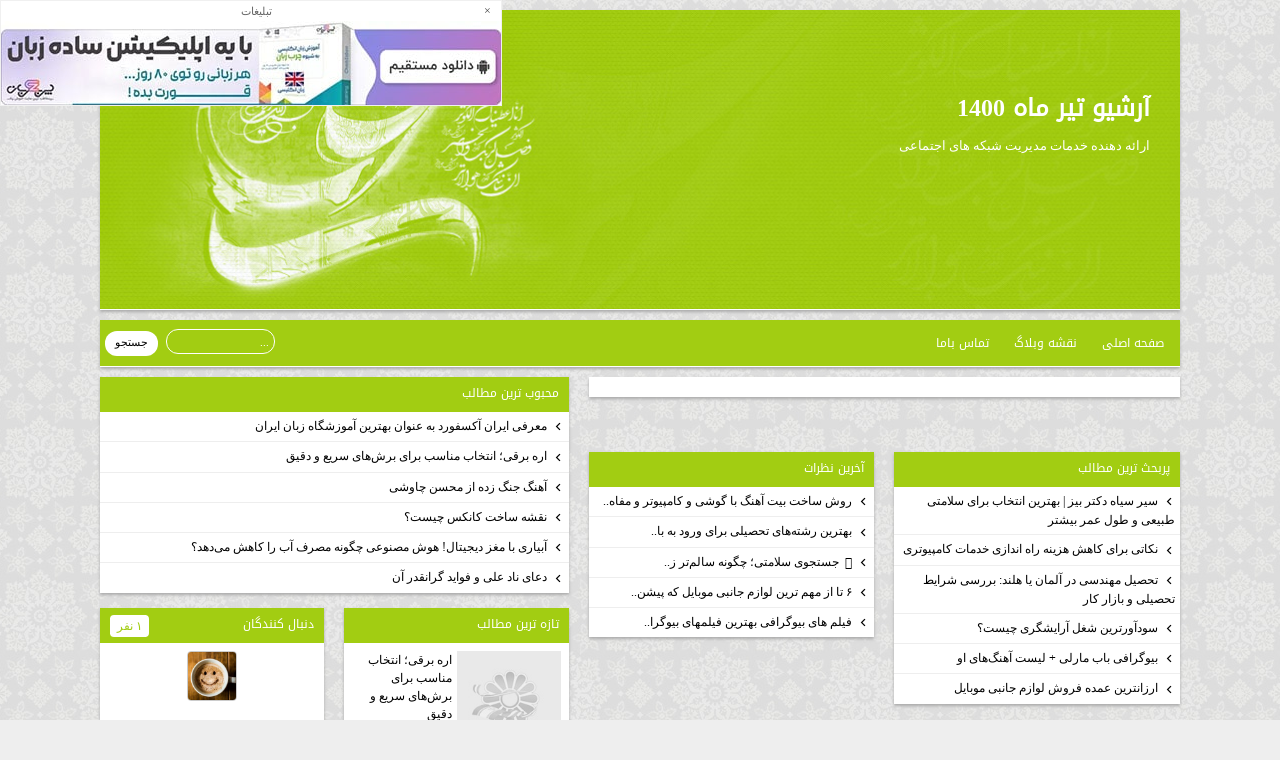

--- FILE ---
content_type: text/html; charset=UTF-8
request_url: https://administ.farsiblog.com/archive/1400/04/
body_size: 5509
content:
<!doctype html>
<html lang="fa">
<head>
<meta http-equiv="Content-Type" content="text/html; charset=utf-8">
<meta http-equiv="Content-Language"  content="Fa">
<meta http-equiv="X-UA-Compatible" content="IE=edge">
<meta name="viewport" content="width=device-width, initial-scale=1">
<title>آرشیو تیر ماه 1400</title>
<meta name="keywords" content="">
<meta name="describtion" content="ارائه دهنده خدمات مدیریت شبکه های اجتماعی">
<!-- متاتگ ها خالي باشد -->
<script>var isLogin = 0;</script><script>var copyR = '';</script><script src="https://administ.farsiblog.com/media/fbcdn.min.js"></script><script>var bsUrl = "https://administ.farsiblog.com/";</script><!-- كد هاي اسكريپت خالي باشد -->
<link rel="stylesheet" href="https://administ.farsiblog.com/media/commenting.css">
<link rel="stylesheet" href="https://administ.farsiblog.com/style/t203y233/css.css"><!-- استايل ها خالي باشد -->
<link href="https://administ.farsiblog.com/temp/templates/3theme/88/css/res.css" rel="stylesheet" type="text/css">
<link href="https://administ.farsiblog.com/temp/templates/3theme/88/css/general.css" rel="stylesheet" type="text/css">
<script type="text/javascript" src="https://administ.farsiblog.com/temp/templates/3theme/88/js/jquery.js"></script>
<script type="text/javascript" src="https://administ.farsiblog.com/temp/templates/3theme/88/js/res.js"></script>
</head>

<body>
<div class="container">
  <div class="header">
    <div class="row">
      <div class="site-title">
                    <h1><a href="https://administ.farsiblog.com/"> آرشیو تیر ماه 1400 </a></h1>
                    <h3> ارائه دهنده خدمات مدیریت شبکه های اجتماعی </h3>
                </div>
    </div>
  </div>
  <!--- end header --->
  <div class="topbar">
    <div class="row">
      <div class="pc-24">
        <div class="navi">
          <nav class="navbar navbar-default">
            <div class="navbar-header">
              <button type="button" class="navbar-toggle collapsed" data-toggle="collapse" data-target="#bs-example-navbar-collapse-1" aria-expanded="false"> <span class="sr-only hidden-mob">فهرست</span> <span class="resmenu"></span> </button>
            </div>
            <div class="collapse navbar-collapse" id="bs-example-navbar-collapse-1">
              <ul class="nav navbar-nav navbar-right">
 <!--منو-->
                                <!--آيتم هاي منو-->
                                    <li><a href="https://administ.farsiblog.com/" class="" target="_blank">صفحه اصلی</a></li>
                                <!--آيتم هاي منو-->
                                    <li><a href="https://administ.farsiblog.com/sitemap/" class="" target="_blank">نقشه وبلاگ</a></li>
                                <!--آيتم هاي منو-->
                                    <li><a href="https://administ.farsiblog.com/تماس-باما/" class="" target="_blank">تماس باما</a></li>
                                
                            
                            </ul>
            </div>
          </nav>
        </div>
      </div>
      <div class="pc-12">
        <div class="searchbox">
          <form method="GET" action="http://www.google.com/search" class="searchform">
            <input type="hidden" name="ie" value="UTF-8">
            <input type="hidden" name="oe" value="UTF-8">
            <input type="text" name="q" size="15" maxlength="255" class="isearch" dir="rtl"  
              onfocus="if(this.value == '...') { this.value = ''; }" value="..." placeholder="..."  >
            <input type="hidden" name="domains" value="https://administ.farsiblog.com/">
            <input type="hidden" name="sitesearch" value="https://administ.farsiblog.com/" checked>
            <input class="button" type="submit" name="btnG" value="جستجو" />
          </form>
        </div>
      </div>
    </div>
  </div>
  <!--- end navbar --->
  <div class="row">
    <div class="pc-20">
      <div class="content">
        
                    <div class="messages-box item_error">
                        <div class="messages-text">  </div>
                    </div>
                
        <!--- end messages box --->
        
                 
        <!--- end post --->
        
        
                <div class="pagination">
                    
                    
                    
                </div>
            
        <!--- end pagenavi ---> 
        
        <!--- Start PAGES --->
        
        <!--- end PAGES --->
        
        
        <!--- end comment block ---> 
        
      </div>
      <!--- end content --->
      <div class="row">
        <div class="pc-18">
          <div class="menu-block">
                <div class="menu-title"> <span class="menu-title-icon"></span>
                    <h3> پربحث ترين مطالب</h3>
                </div>
                <div class="menu-list">
                    <ul>
                        <li><a href="https://administ.farsiblog.com/1403/08/16/سیر-سیاه-دکتر-بیز--بهترین-انتخاب-برای-سلامتی-طبیعی-و-طول-عمر-بیشتر/">سیر سیاه دکتر بیز | بهترین انتخاب برای سلامتی طبیعی و طول عمر بیشتر</a></li>
                        <li><a href="https://administ.farsiblog.com/1403/06/30/نکاتی-برای-کاهش-هزینه-راه-اندازی-خدمات-کامپیوتری/">نکاتی برای کاهش هزینه راه اندازی خدمات کامپیوتری</a></li>
                        <li><a href="https://administ.farsiblog.com/1403/04/13/تحصیل-مهندسی-در-آلمان-یا-هلند-بررسی-شرایط-تحصیلی-و-بازار-کار/">تحصیل مهندسی در آلمان یا هلند: بررسی شرایط تحصیلی و بازار کار</a></li>
                        <li><a href="https://administ.farsiblog.com/1402/03/19/سودآورترین-شغل-آرایشگری-چیست/">سودآورترین شغل آرایشگری چیست؟</a></li>
                        <li><a href="https://administ.farsiblog.com/1402/02/05/بیوگرافی-باب-مارلی--لیست-آهنگهای-او/">بیوگرافی باب مارلی + لیست آهنگ‌های او</a></li>
                        <li><a href="https://administ.farsiblog.com/1401/04/10/ارزانترین-عمده-فروش-لوازم-جانبی-موبایل/">ارزانترین عمده فروش لوازم جانبی موبایل</a></li>
                        
                    </ul>
                </div>
            </div>
          <!--- end menubox ---> 
          
        </div>
        <div class="pc-18">
          
                <div class="menu-block lastcmnt">
                    <div class="menu-title"> <span class="menu-title-icon"></span>
                        <h3>آخرين نظرات</h3>
                    </div>
                    <div class="menu-list">
                        <ul>
                            <li><a href="https://administ.farsiblog.com/1403/06/30/نکاتی-برای-کاهش-هزینه-راه-اندازی-خدمات-کامپیوتری/">روش ساخت بیت آهنگ با گوشی و کامپیوتر و مفاه..</a></li>
                            <li><a href="https://administ.farsiblog.com/1403/04/13/تحصیل-مهندسی-در-آلمان-یا-هلند-بررسی-شرایط-تحصیلی-و-بازار-کار/">بهترین رشته&zwnj;های تحصیلی برای ورود به با..</a></li>
                            <li><a href="https://administ.farsiblog.com/1403/08/16/سیر-سیاه-دکتر-بیز--بهترین-انتخاب-برای-سلامتی-طبیعی-و-طول-عمر-بیشتر/">&nbsp; جستجوی سلامتی؛ چگونه سالم&zwnj;تر ز..</a></li>
                            <li><a href="https://administ.farsiblog.com/1401/04/10/ارزانترین-عمده-فروش-لوازم-جانبی-موبایل/">۶ تا از مهم ترین لوازم جانبی موبایل که پیشن..</a></li>
                            <li><a href="https://administ.farsiblog.com/1402/02/05/بیوگرافی-باب-مارلی--لیست-آهنگهای-او/">فیلم های بیوگرافی

بهترین  فیلمهای بیوگرا..</a></li>
                            
                        </ul>
                    </div>
                </div>
            
          <!--- end menubox ---> 
        </div>
      </div>
    </div>
    <!--- end col of posts --->
    
    <div class="pc-16">
      <div class="row">
        <div class="pc-36">
          <div class="menu-block">
                <div class="menu-title"> <span class="menu-title-icon"></span>
                    <h3> محبوب ترين مطالب</h3>
                </div>
                <div class="menu-list">
                    <ul>
                        <li><a href="https://administ.farsiblog.com/1399/08/01/معرفی-ایران-آکسفورد-به-عنوان-بهترین-آموزشگاه-زبان-ایران/">معرفی ایران آکسفورد به عنوان بهترین آموزشگاه زبان ایران</a></li>
                        <li><a href="https://administ.farsiblog.com/1404/09/12/اره-برقی-انتخاب-مناسب-برای-برشهای-سریع-و-دقیق/">اره برقی؛ انتخاب مناسب برای برش‌های سریع و دقیق</a></li>
                        <li><a href="https://administ.farsiblog.com/1404/03/02/آهنگ-جنگ-زده-از-محسن-چاوشی/">آهنگ جنگ زده از محسن چاوشی</a></li>
                        <li><a href="https://administ.farsiblog.com/1404/03/01/نقشه-ساخت-کانکس-چیست/">نقشه ساخت کانکس چیست؟</a></li>
                        <li><a href="https://administ.farsiblog.com/1404/02/30/آبیاری-با-مغز-دیجیتال-هوش-مصنوعی-چگونه-مصرف-آب-را-کاهش-میدهد/">آبیاری با مغز دیجیتال! هوش مصنوعی چگونه مصرف آب را کاهش می‌دهد؟</a></li>
                        <li><a href="https://administ.farsiblog.com/1404/02/12/دعای-ناد-علی-و-فواید-گرانقدر-آن/">دعای ناد علی و فواید گرانقدر آن</a></li>
                        
                    </ul>
                </div>
            </div>
          <!--- end menubox ---> 
        </div>
      </div>
      <div class="row">
        <div class="pc-18">
          <div class="sidebar">
            
            <!--- end menubox --->
            
            
            <!--- end menubox --->
            
                <div class="menu-block">
                    <div class="menu-title"> <span class="menu-title-icon"></span>
                        <h3> تازه ترين مطالب</h3>
                    </div>
                    <div class="menu-thumb">
                        <ul>
                            
                                <li><a href="https://administ.farsiblog.com/1404/09/12/اره-برقی-انتخاب-مناسب-برای-برشهای-سریع-و-دقیق/"><img src="https://administ.farsiblog.com/noimage.jpg" alt="اره برقی؛ انتخاب مناسب برای برش‌های سریع و دقیق" title="اره برقی؛ انتخاب مناسب برای برش‌های سریع و دقیق"/>اره برقی؛ انتخاب مناسب برای برش‌های سریع و دقیق</a></li>
                            
                                <li><a href="https://administ.farsiblog.com/1404/03/02/آهنگ-جنگ-زده-از-محسن-چاوشی/"><img src="https://administ.farsiblog.com/noimage.jpg" alt="آهنگ جنگ زده از محسن چاوشی" title="آهنگ جنگ زده از محسن چاوشی"/>آهنگ جنگ زده از محسن چاوشی</a></li>
                            
                                <li><a href="https://administ.farsiblog.com/1404/03/01/نقشه-ساخت-کانکس-چیست/"><img src="https://administ.farsiblog.com/noimage.jpg" alt="نقشه ساخت کانکس چیست؟" title="نقشه ساخت کانکس چیست؟"/>نقشه ساخت کانکس چیست؟</a></li>
                            
                                <li><a href="https://administ.farsiblog.com/1404/02/30/آبیاری-با-مغز-دیجیتال-هوش-مصنوعی-چگونه-مصرف-آب-را-کاهش-میدهد/"><img src="https://administ.farsiblog.com/noimage.jpg" alt="آبیاری با مغز دیجیتال! هوش مصنوعی چگونه مصرف آب را کاهش می‌دهد؟" title="آبیاری با مغز دیجیتال! هوش مصنوعی چگونه مصرف آب را کاهش می‌دهد؟"/>آبیاری با مغز دیجیتال! هوش مصنوعی چگونه مصرف آب را کاهش می‌دهد؟</a></li>
                            
                                <li><a href="https://administ.farsiblog.com/1404/02/12/دعای-ناد-علی-و-فواید-گرانقدر-آن/"><img src="https://administ.farsiblog.com/noimage.jpg" alt="دعای ناد علی و فواید گرانقدر آن" title="دعای ناد علی و فواید گرانقدر آن"/>دعای ناد علی و فواید گرانقدر آن</a></li>
                            
                                <li><a href="https://administ.farsiblog.com/1404/02/12/واکسن-گارداسیل-چیست/"><img src="https://administ.farsiblog.com/noimage.jpg" alt="واکسن گارداسیل چیست؟" title="واکسن گارداسیل چیست؟"/>واکسن گارداسیل چیست؟</a></li>
                            
                        </ul>
                    </div>
                </div>
                <!--- end menubox --->
        
            <!--- end menubox --->
            
            <div class="menu-block authorbox">
                <div class="menu-title"> <span class="menu-title-icon"></span>
                    <h3>نويسندگان</h3>
                </div>
                <div class="menu-list">
                    <ul>
                        <li><a href="https://administ.farsiblog.com/author/administ/"> وب مستر <span>(۲۷۵)</span></a></li>
                    </ul>
                </div>
            </div>
        
            <!--- end menubox --->
            
            <div class="menu-block archivebox">
                    <div class="menu-title"> <span class="menu-title-icon"></span>
                        <h3> آرشيو</h3>
                    </div>
                    <div class="menu-list">
                        <ul>
                            <li><a href="https://administ.farsiblog.com/archive/1398/04/"> تیر ۱۳۹۸ <span>(۱)</span></a></li>
                            <li><a href="https://administ.farsiblog.com/archive/1398/05/"> مرداد ۱۳۹۸ <span>(۱)</span></a></li>
                            <li><a href="https://administ.farsiblog.com/archive/1399/08/"> آبان ۱۳۹۹ <span>(۱)</span></a></li>
                            <li><a href="https://administ.farsiblog.com/archive/1399/11/"> بهمن ۱۳۹۹ <span>(۹)</span></a></li>
                            <li><a href="https://administ.farsiblog.com/archive/1399/12/"> اسفند ۱۳۹۹ <span>(۴)</span></a></li>
                            <li><a href="https://administ.farsiblog.com/archive/1400/02/"> اردیبهشت ۱۴۰۰ <span>(۲)</span></a></li>
                            <li><a href="https://administ.farsiblog.com/archive/1400/03/"> خرداد ۱۴۰۰ <span>(۴)</span></a></li>
                            <li><a href="https://administ.farsiblog.com/archive/1400/04/"> تیر ۱۴۰۰ <span>(۳)</span></a></li>
                            <li><a href="https://administ.farsiblog.com/archive/1400/05/"> مرداد ۱۴۰۰ <span>(۲)</span></a></li>
                            <li><a href="https://administ.farsiblog.com/archive/1400/06/"> شهریور ۱۴۰۰ <span>(۱)</span></a></li>
                            <li><a href="https://administ.farsiblog.com/archive/1400/08/"> آبان ۱۴۰۰ <span>(۱)</span></a></li>
                            <li><a href="https://administ.farsiblog.com/archive/1400/09/"> آذر ۱۴۰۰ <span>(۳)</span></a></li>
                            <li><a href="https://administ.farsiblog.com/archive/1400/11/"> بهمن ۱۴۰۰ <span>(۸)</span></a></li>
                            <li><a href="https://administ.farsiblog.com/archive/1401/03/"> خرداد ۱۴۰۱ <span>(۱)</span></a></li>
                            <li><a href="https://administ.farsiblog.com/archive/1401/04/"> تیر ۱۴۰۱ <span>(۷)</span></a></li>
                            <li><a href="https://administ.farsiblog.com/archive/1401/05/"> مرداد ۱۴۰۱ <span>(۴)</span></a></li>
                            <li><a href="https://administ.farsiblog.com/archive/1401/06/"> شهریور ۱۴۰۱ <span>(۶)</span></a></li>
                            <li><a href="https://administ.farsiblog.com/archive/1401/07/"> مهر ۱۴۰۱ <span>(۴)</span></a></li>
                            <li><a href="https://administ.farsiblog.com/archive/1401/09/"> آذر ۱۴۰۱ <span>(۴)</span></a></li>
                            <li><a href="https://administ.farsiblog.com/archive/1401/10/"> دی ۱۴۰۱ <span>(۱۰)</span></a></li>
                            <li><a href="https://administ.farsiblog.com/archive/1401/11/"> بهمن ۱۴۰۱ <span>(۳)</span></a></li>
                            <li><a href="https://administ.farsiblog.com/archive/1401/12/"> اسفند ۱۴۰۱ <span>(۶)</span></a></li>
                            <li><a href="https://administ.farsiblog.com/archive/1402/01/"> فروردین ۱۴۰۲ <span>(۱۱)</span></a></li>
                            <li><a href="https://administ.farsiblog.com/archive/1402/02/"> اردیبهشت ۱۴۰۲ <span>(۱۰)</span></a></li>
                            <li><a href="https://administ.farsiblog.com/archive/1402/03/"> خرداد ۱۴۰۲ <span>(۶)</span></a></li>
                            <li><a href="https://administ.farsiblog.com/archive/1402/04/"> تیر ۱۴۰۲ <span>(۸)</span></a></li>
                            <li><a href="https://administ.farsiblog.com/archive/1402/05/"> مرداد ۱۴۰۲ <span>(۷)</span></a></li>
                            <li><a href="https://administ.farsiblog.com/archive/1402/06/"> شهریور ۱۴۰۲ <span>(۹)</span></a></li>
                            <li><a href="https://administ.farsiblog.com/archive/1402/07/"> مهر ۱۴۰۲ <span>(۱۷)</span></a></li>
                            <li><a href="https://administ.farsiblog.com/archive/1402/08/"> آبان ۱۴۰۲ <span>(۱۴)</span></a></li>
                            <li><a href="https://administ.farsiblog.com/archive/1402/09/"> آذر ۱۴۰۲ <span>(۸)</span></a></li>
                            <li><a href="https://administ.farsiblog.com/archive/1402/10/"> دی ۱۴۰۲ <span>(۸)</span></a></li>
                            <li><a href="https://administ.farsiblog.com/archive/1402/11/"> بهمن ۱۴۰۲ <span>(۱۰)</span></a></li>
                            <li><a href="https://administ.farsiblog.com/archive/1402/12/"> اسفند ۱۴۰۲ <span>(۴)</span></a></li>
                            <li><a href="https://administ.farsiblog.com/archive/1403/01/"> فروردین ۱۴۰۳ <span>(۴)</span></a></li>
                            <li><a href="https://administ.farsiblog.com/archive/1403/02/"> اردیبهشت ۱۴۰۳ <span>(۱۰)</span></a></li>
                            <li><a href="https://administ.farsiblog.com/archive/1403/03/"> خرداد ۱۴۰۳ <span>(۱۱)</span></a></li>
                            <li><a href="https://administ.farsiblog.com/archive/1403/04/"> تیر ۱۴۰۳ <span>(۱۰)</span></a></li>
                            <li><a href="https://administ.farsiblog.com/archive/1403/05/"> مرداد ۱۴۰۳ <span>(۹)</span></a></li>
                            <li><a href="https://administ.farsiblog.com/archive/1403/06/"> شهریور ۱۴۰۳ <span>(۷)</span></a></li>
                            <li><a href="https://administ.farsiblog.com/archive/1403/07/"> مهر ۱۴۰۳ <span>(۲)</span></a></li>
                            <li><a href="https://administ.farsiblog.com/archive/1403/08/"> آبان ۱۴۰۳ <span>(۷)</span></a></li>
                            <li><a href="https://administ.farsiblog.com/archive/1403/11/"> بهمن ۱۴۰۳ <span>(۳)</span></a></li>
                            <li><a href="https://administ.farsiblog.com/archive/1403/12/"> اسفند ۱۴۰۳ <span>(۴)</span></a></li>
                            <li><a href="https://administ.farsiblog.com/archive/1404/01/"> فروردین ۱۴۰۴ <span>(۵)</span></a></li>
                            <li><a href="https://administ.farsiblog.com/archive/1404/02/"> اردیبهشت ۱۴۰۴ <span>(۳)</span></a></li>
                            <li><a href="https://administ.farsiblog.com/archive/1404/03/"> خرداد ۱۴۰۴ <span>(۲)</span></a></li>
                            <li><a href="https://administ.farsiblog.com/archive/1404/09/"> آذر ۱۴۰۴ <span>(۱)</span></a></li>
                            
                        </ul>
                    </div>
                </div>
            <!--- end menubox --->
            
            <div class="menu-block tagsbox">
                <div class="menu-title"> <span class="menu-title-icon"></span>
                    <h3> برچسب ها</h3>
                </div>
                <div class="menu-cnt">
                    <ul>
                        
                            <li><a href="https://administ.farsiblog.com/tag/تولید+موشن+گرافیک/">تولید موشن گرافیک</a></li>
                        
                            <li><a href="https://administ.farsiblog.com/tag/ساخت+موشن+گرافیک/">ساخت موشن گرافیک</a></li>
                        
                            <li><a href="https://administ.farsiblog.com/tag/موشن+گرافیک/">موشن گرافیک</a></li>
                        
                            <li><a href="https://administ.farsiblog.com/tag/سفارش+موشن+گرافیک/">سفارش موشن گرافیک</a></li>
                        
                            <li><a href="https://administ.farsiblog.com/tag/مدیریت+پیج+اینستاگرام/">مدیریت پیج اینستاگرام</a></li>
                        
                            <li><a href="https://administ.farsiblog.com/tag/استخدام+ادمین+تلگرام/">استخدام ادمین تلگرام</a></li>
                        
                            <li><a href="https://administ.farsiblog.com/tag/استخدام+ادمین+اینستاگرام/">استخدام ادمین اینستاگرام</a></li>
                        
                    </ul>
                </div>
            </div>
            <!--- end menubox --->
            
            
            <div class="menu-block linkbox">
                <div class="menu-title"> <span class="menu-title-icon"></span>
                    <h3> پيوندها</h3>
                </div>
                <div class="menu-list">
                    <ul>
                        <li><a href="https://ravaangap.ir/فرمول-بهرهوری؛-راهکاری-برای-موفقیت-د/" target="_blank">فرمول بهره‌وري در مديريت</a></li><li><a href="https://pmhei.ir/برترین-حرکات-یوگا-برای-دفع-انرژی-منفی-و/" target="_blank">حركات يوگا براي شادي</a></li><li><a href="https://vaniaa.ir/درمان-اضطراب-و-استرس-با-10-روش-قرآنی-و-د/" target="_blank">درمان اضطراب با روش‌هاي قرآني</a></li><li><a href="https://petromachineco.ir/20-ایده-جذاب-برای-آقایان-در-کسب-و-کارهای-خ/" target="_blank">20 ايده خانگي براي مردان</a></li><li><a href="https://thebrands.ir/نظریه-های-یادگیری-زبان-دوم-آموزش-0-تا-100-نک/" target="_blank">نظريه‌هاي يادگيري زبان دوم</a></li><li><a href="https://syudysail.deyblog.ir/" target="_blank">آموزش هاي متنوع</a></li><li><a href="https://game-baz.com/game-articles/introducing/بهترین-بازی-های-مسابقه-ای-سرعت-برای-ایک/" target="_blank">بهترين بازي هاي مسابقه اي سرعت</a></li><li><a href="http://heajthysy.viablog.ir/" target="_blank">مجله يادگيري توريستي</a></li><li><a href="https://healthyaza.blogsky.com/" target="_blank">ترفند سرگرمي آموزش</a></li>
                    </ul>
                </div>
            </div>
            <!--- end menubox ---> 




            
          </div>
          <!--- end sidebar ---> </div>
        <!--- end col of right sidebar --->
        
        <div class="pc-18">
          <div class="sidebar">
            
            <div class="menu-block followers">
                <div class="menu-title"> <span class="menu-title-icon"></span>
                    <h3> دنبال كنندگان </h3>
                    <span class="followers-cunt">۱ نفر</span> </div>
                <div class="menu-cnt">
                    <ul>
                        <li><a href="https://tourism.farsiblog.com" target="_blank"><img src="https://administ.farsiblog.com/uspace/t/tourism/1498406082avatar.jpg"/></a></li>
                        
                        </ul>
<center><a href="http:///farsiblog.com/User/Flowing/?blog=https://administ.farsiblog.com/" id="thisFlow" class="thisFlow followers-plus">اين وبلاگ را دنبال كنيد &nbsp;&nbsp;<span>+</span></a></center>
                </div>
            </div>
            <!--- end menubox --->
            
            <div class="menu-block">
              <div class="menu-cnt">
                <center>
                  <div class="todaytime"> <span class="tticon"> سه شنبه ۰۷ بهمن ۰۴ </span> </div>
                </center>
              </div>
            </div>
            <!--- end menubox --->
            
            
                <div class="menu-block">
                    <div class="menu-title"> <span class="menu-title-icon"></span>
                        <h3> پربازديدترين مطالب</h3>
                    </div>
                    <div class="menu-thumb">
                        <ul>
                            
                                <li><a href="https://administ.farsiblog.com/1398/04/31/استخدام-ادمین-اینستاگرام-و-شبکه-های-اجتماعی/"><img src="https://administ.farsiblog.com/noimage.jpg" alt="استخدام ادمین اینستاگرام و شبکه های اجتماعی" title="استخدام ادمین اینستاگرام و شبکه های اجتماعی"/>استخدام ادمین اینستاگرام و شبکه های اجتماعی</a></li>
                            
                                <li><a href="https://administ.farsiblog.com/1402/07/10/-دلایل-دشت-دریاسر-اتلاف-وقت-است/"><img src="https://panel.rentija.com//theme/images/uploadImages//283d3853-2669-4e52-8c59-ae7f56e2f809-uploader.jpeg" alt="دلایل دشت دریاسر اتلاف وقت است" title="دلایل دشت دریاسر اتلاف وقت است"/>دلایل دشت دریاسر اتلاف وقت است</a></li>
                            
                                <li><a href="https://administ.farsiblog.com/1399/11/07/Telegram-channel-member/"><img src="https://administ.farsiblog.com/noimage.jpg" alt="Telegram channel member" title="Telegram channel member"/>Telegram channel member</a></li>
                            
                                <li><a href="https://administ.farsiblog.com/1399/08/01/معرفی-ایران-آکسفورد-به-عنوان-بهترین-آموزشگاه-زبان-ایران/"><img src="https://administ.farsiblog.com/noimage.jpg" alt="معرفی ایران آکسفورد به عنوان بهترین آموزشگاه زبان ایران" title="معرفی ایران آکسفورد به عنوان بهترین آموزشگاه زبان ایران"/>معرفی ایران آکسفورد به عنوان بهترین آموزشگاه زبان ایران</a></li>
                            
                                <li><a href="https://administ.farsiblog.com/1399/12/28/آموزش-پاکسازی-صورت-در-کدام-آموزشگاه-معتبر-تهران-انجام-می-شود/"><img src="https://administ.farsiblog.com/noimage.jpg" alt="آموزش پاکسازی صورت در کدام آموزشگاه معتبر تهران انجام می شود؟" title="آموزش پاکسازی صورت در کدام آموزشگاه معتبر تهران انجام می شود؟"/>آموزش پاکسازی صورت در کدام آموزشگاه معتبر تهران انجام می شود؟</a></li>
                            
                                <li><a href="https://administ.farsiblog.com/1402/07/24/فرض-مشتریان-درباره-جذب-فالوور-در-اینستاگرام-چیست-/"><img src="https://administ.farsiblog.com/noimage.jpg" alt="فرض مشتریان درباره جذب فالوور در اینستاگرام چیست؟" title="فرض مشتریان درباره جذب فالوور در اینستاگرام چیست؟"/>فرض مشتریان درباره جذب فالوور در اینستاگرام چیست؟</a></li>
                            
                        </ul>
                    </div>
                </div>
            
            <!--- end menubox --->
            
            
            <!--- end menubox --->
            
            
            <!--- end menubox --->
            
            <farsistat>
            <div class="menu-block blogstats">
                <div class="menu-title"> <span class="menu-title-icon"></span>
                    <h3> خلاصه آمار</h3>
                </div>
                <div class="menu-cnt">
                    <ul>
                        <li>مجموع نمایش‌ <span>۲,۶۴۹,۷۴۹</span> </li><li>مجموع بازدید <span>۱,۸۴۰,۱۳۹</span> </li><li>بازدید امروز <span>۲۴۵</span> </li><li>بازدید دیروز <span>۲۴۱</span> </li><li>مجموع مطالب <span>۲۷۵</span> </li><li>مجموع نظرات <span>۱۱</span> </li><li>افراد آنلاین <span>۱</span> </li>
                    </ul>
                </div>
            </div></farsistat>





            <!--- end menubox ---> 
            
          </div>
          <!--- end sidebar ---> </div>
        <!--- end col of left sidebar ---> 
        
      </div>
      <div class="row">
        <div class="pc-36">
          <div class="menu-block socialbox">
<div class="menu-title"> <span class="menu-title-icon"></span>
                  <h3> من در شبكه هاي اجتماعي </h3>
                </div>
                <div class="menu-cnt">
                    <ul>
                        <li><a href="https://administ.farsiblog.com/rss/" id="social-rss" target="_blank"></a></li>
                        
                        
                        
                        
                        
                        
                        
                        
                        
                        
                        
                    </ul>
                </div></div>
          <!--- end menubox ---> 
        </div>
      </div>
    </div>
    <!--- end two side col ---> 
    
  </div>
  <!--- end row of main content --->
  
  <div class="btmbar">
    <div class="row">
      <div class="pc-36">
        <div class="footer">
          <div class="row">
            <div class="pc-18">
              <div class="copyright"> <a href="http://farsiblog.com" target="_blank" title="فارسي بلاگ" class="fblogo"></a> <a href="http://farsiblog.com" target="_blank">فارسي بلاگ</a> : رسـانه وبلاگ نويسان حرفـه اي </div>
            </div>
            <div class="pc-18">
              <div class="dashboard">
                <ul>
                  
                
                
                
                
                <li><a href="http://farsiblog.com/User/Template/3989/" target="_blank" title="قالب" id="blogtemp-ico"></a></li>
                </ul>
              </div>
            </div>
          </div>
        </div>
      </div>
    </div>
  </div>
  <!--- end footer ---> 
  
</div>
<!--- end all of container --->

</body>
</html><div style="position:fixed; left:0; top:0; z-index:1; min-width:122px; min-height:60px; background-color: #fff; border:1px solid #f0f0f0; " id="ad_125813"><table border="0" cellspacing="0" cellpadding="0" style="width: 100%"><tr><td style="padding:10px; line-height: 0 !important; text-align:center"><a href="http://farsiblog.com/ads/" target="_blank"><span style="font-family:tahoma; font-size:11px; text-decoration:none; margin-right: -10px; color: #666666;">&#1578;&#1576;&#1604;&#1740;&#1594;&#1575;&#1578;</span></a><a href="javascript:void(0)" style="text-decoration: none; float: right; color:#474747 !important;" onclick="document.getElementById('ad_125813').style.display = 'none'">&times;</a></td></tr><tr><td style="line-height: 0;"><a href="https://administ.farsiblog.com/ads.php?i=5256" target="_blank"><img src="https://www.farsiblog.com/ads/247a4d160b644ca755e19daecfbefcaa.gif" border="0" style='' alt=""></a></td></tr></table></div>

--- FILE ---
content_type: text/css; charset=utf-8
request_url: https://administ.farsiblog.com/media/commenting.css
body_size: 1324
content:
@font-face { font-family: 'byekans'; src: url('fonts/Yekan.eot?#') format('eot'), url('fonts/Yekan.woff') format('woff'), url('fonts/Yekan.ttf') format('truetype'), url('fonts/Yekan.svg') format('svg'); }
.fbcomment_body {text-align: center; padding: 15px 10px; font: normal 12px 'byekans',byekans,tahoma !important;}
.fbcomment_width { display: inline-block; max-width: 98%; text-align: right; width: 100%;}
.fbcomment_row {text-align: right; direction: rtl; clear: both; margin: 5px 0;}
.fbcomment_row * {vertical-align: top;}
.fbcomment_row .commentlb { width: 70px !important; float: right !important; text-align: left !important; vertical-align: top !important; cursor: pointer; line-height: 26px;}
.fbfildrow {margin-right: 75px;}
.fbcommenting_hiden {text-align: right; margin-right: 75px; line-height: 17px;}
.fbcommenting_hiden input {vertical-align: top;}
.fbcomment_inp.ltrinp {direction: ltr !important; text-align: left !important;}
.fbcomment_inp {margin:0 !important; direction: rtl; text-align: right; height: auto !important; color: #818181 !important; margin-bottom:8px !important;width: 100%; font: normal 11px tahoma !important; background-color: #fff !important; border-radius: 3px !important; border:1px solid #dbdbdb !important; padding:7px 5px !important;}
.fbcomment_inp:focus {border:1px solid #c4c4c4 !important; color:#333 !important;}
.fbcommenting_check {margin-right: 75px;}
.fbcommentleft {text-align: left;}
.fbcommentsubmit {border-radius:5px !important; cursor: pointer; color: #6e6e6e !important; height: auto !important; padding: 5px 17px !important; border:1px solid #dadada !important; background: #f9f9f9;  background: url([data-uri]);  background: -moz-linear-gradient(top, #f9f9f9 0%, #eaeaea 100%);  background: -webkit-gradient(linear, left top, left bottom, color-stop(0%,#f9f9f9), color-stop(100%,#eaeaea));  background: -webkit-linear-gradient(top, #f9f9f9 0%,#eaeaea 100%);  background: -o-linear-gradient(top, #f9f9f9 0%,#eaeaea 100%);  background: -ms-linear-gradient(top, #f9f9f9 0%,#eaeaea 100%);  background: linear-gradient(to bottom, #f9f9f9 0%,#eaeaea 100%);  filter: progid:DXImageTransform.Microsoft.gradient( startColorstr='#f9f9f9', endColorstr='#eaeaea',GradientType=0 );}
.fbcommentsubmit:active {background: #eaeaea !important; color: #333 !important;}
.fbcomment_text {height: 90px !important;}
.fbcommenting_hiden label {cursor: pointer;}
.fbcomment_captcha {width: 120px !important;}
.fbcommenting_check label {line-height: 17px; cursor: pointer;}
.fbcommenting_check input {vertical-align: top;}
.fbcaptcha_relode {margin-top: 6px; cursor: pointer;}
.fbcomment_error {padding: 10px; text-align: right; color: #c71d1c; background-color: #fff1ef; border-radius: 3px; border:1px solid #f6e8e6; margin: 2px 0;}
.fbcomment_success {padding: 10px; text-align: right; color: #61a359; background-color: #f4ffef; border-radius: 3px; border:1px solid #e5f0e1; margin: 2px 0;}
.fblinka {color:#0a6aa1;}

.fbcomment_tag_support {padding: 2px 0; text-align: right; direction: rtl; font: normal 11px tahoma;}
.fbcomment_tag_support div {font: normal 10px tahoma; direction: ltr; text-align: left;}

.fblbox {position: fixed;
    z-index: 999;
    width: 100%;
    height: 100%;
    text-align: center;
    top: 0;
    left: 0;
    background: rgba(0,0,0,0.5);}
.fblbxc {display: inline-block; width: 450px; background-color: #f4f5f9 !important; border: 2px solid #597c99 !important; margin: 5% auto !important; max-width: 98%; min-height: 120px; border-radius: 8px !important;}
.fblbxc_t {background-color: #fff; !important; text-align: right !important; font: normal 11px/26px tahoma !important; direction: rtl !important; text-indent: 10px; height: 28px !important; border-radius: 5px 5px 0 0 !important;}
.fblbxc_b {padding: 15px 10px !important; font: normal 11px tahoma !important; color:#474747 !important; text-align: right; direction: rtl;}
.fblbxc_b a {display: inline-block !important; width: 60px !important; height: 24px !important; background-color: #597c99 !important; color:#fff !important; font: normal 11px/21px tahoma !important; text-align: center !important; border-radius: 3px !important;}
.fblbxc_b a:hover {background-color: #474747 !important; color:#fff !important;}
.fbcloser {float: left !important; text-indent: 0 !important; font-size: 13px !important; cursor: pointer !important; text-align: center !important; margin: -10px 0 0 8px !important; line-height: 19px !important; width: 24px !important; height: 24px !important; border-radius: 200px !important; background-color: #fff !important; border:2px solid #597c99 !important; color:#597c99 !important;}
.fbcloser:hover {background-color: #c52331 !important; color:#fff !important; border-color: #c52331 !important;}
.fbleft {text-align: left !important;}
.fbbtns {padding: 15px 0 0 5px !important;}

--- FILE ---
content_type: text/css;charset=UTF-8
request_url: https://administ.farsiblog.com/style/t203y233/css.css
body_size: 3598
content:
/* CSS Document */

@font-face { font-family: 'droid'; src: url('//cdn.farsiblog.com/temp/templates/3theme/88/fonts/droid.eot?#') format('eot'), url('//cdn.farsiblog.com/temp/templates/3theme/88/fonts/droid.woff') format('woff'), url('//cdn.farsiblog.com/temp/templates/3theme/88/fonts/droid.ttf') format('truetype'); font-weight: normal; font-stretch: normal; }
* { box-sizing: border-box; }
html { margin: 0px; padding: 0px; }
body { direction: rtl; margin: 0px; padding: 0px; font-family: Tahoma; font-size: 12px; line-height: 1.5em; color: #333; background: url(//cdn.farsiblog.com/temp/templates/3theme/88/images/body_bg.jpg) top center repeat; background-color: #eee; }
h1, h2, h3, h4, h5, h6 { font-family: droid; font-weight: normal; line-height: 1.5em; margin: 0px; }
a { text-decoration: none; }
a:link, a:visited { color: #a2cd12; }
a:hover { color: #000; transition: all ease 0.3s; }
img { max-width: 100%; height: auto; }
/***********************************    header & title   ******************************************/
.header { margin: 10px 0px; background: url(//cdn.farsiblog.com/temp/templates/3theme/88/images/header.jpg) center center no-repeat; height: 300px; background-size: cover; -webkit-box-shadow: 0px 2px 3px #aaa; box-shadow: 0px 2px 3px #aaa; border-bottom: 1px solid #fff; }
.site-title { padding: 80px 40px 20px 10px; text-align: right; }
.site-title h1 { font-size: 24px; font-weight: bold; margin-bottom: 10px; }
.site-title h3 { font-size: 13px; color: #fff; font-family: Tahoma; }
.site-title a { color: #fff; }
/*****************************************    Navbar     ****************************************/
.topbar { background-color: #a2cd12; padding: 5px; margin-bottom: 10px; -webkit-box-shadow: 0px 2px 3px #aaa; box-shadow: 0px 2px 3px #aaa; border-bottom: 1px solid #fff; }
.navi { font-family: droid; font-size: 12px; }
.nav > li > a { padding: 5px 7px; }
.navi a { display: inline-block; margin-left: 5px; }
.navi a:link, .navi a:visited { color: #fff; }
.navi a:hover { color: #fff; }
#homeactive { color: #fff; }
.navbar-default .navbar-toggle { border-color: #fff; }
.navbar-default .navbar-toggle:hover, .navbar-default .navbar-toggle:focus { background-color: transparent; border-color: #fff; }
.navbar-default .navbar-toggle .icon-bar { background-color: #888888; }
span.resmenu:after { content: '\e0ca'; font-family: General; font-size: 30px; color: #fff; }
/****************************************   ُSearch & Todaytime  ********************************/

.searchbox { text-align: left; padding-top: 4px; }
.searchbox:after { content: ''; clear: both; display: table; }
.searchbox form { }
.searchbox input[type="text"] { font-family: Tahoma; font-size: 11px; height: 25px; background: none; margin-right: 5px; margin-left: 5px; border-radius: 20px; padding: 3px 5px; color: #fff; border: 1px solid #fff; margin-bottom: 5px; }
.searchbox input[type="submit"] { font-family: Tahoma; font-size: 11px; height: 25px; padding: 3px 10px 5px 10px; border: 0px; border-radius: 30px; color: #000; background-color: #fff; }
.searchbox input[type="submit"]:hover { background-color: #000; color: #fff; }
.todaytime { text-align: center; font-family: droid; font-size: 12px; color: #333; margin-bottom: 20px; }
span.tticon { }
.tticon:before { content: '\e031'; font-family: General; font-size: 30px; display: inline-block; margin-left: 2px; vertical-align: middle; color: #333; }
/********************************************  Posts  ***************************************/
.content { margin-bottom: 10px; }
.messages-box { margin-bottom: 15px; background-color: #fff; -webkit-box-shadow: 0px 2px 3px #aaa; box-shadow: 0px 2px 3px #aaa; }
.messages-text { padding: 10px; text-align: center; }
.post { margin-bottom: 15px; background-color: #fff; -webkit-box-shadow: 0px 2px 3px #aaa; box-shadow: 0px 2px 3px #aaa; }
.post-title { padding: 7px 10px 10px; background-color: #a2cd12; }
.post-title:after { clear: both; display: table; content: ''; }
.post-title h2 { font-size: 14px; display: inline; }
.post-title h2 a:link, .post-title h2 a:visited { color: #fff; }
.post-title h2 a:hover { color: #fff; }
/* POST CONTENT */
.post-body { padding: 15px; }
.post-cnt { line-height: 2em; margin-bottom: 10px; }
.post-cnt:after { content: ''; display: table; clear: both; }
.post-cnt a { }
.post-cnt a:link, .post-cnt a:visited { color: #a2cd12; }
.post-cnt a:hover { color: #000; }
.post-cnt img { }
/* POST THUMB */

.post-thumb { /* float:right;
	width: 50%;
	margin: 0px 0px 5px 10px; */ overflow: hidden; }
.post-thumb img { margin-bottom: 10px; -ms-transition: all .2s ease-in-out; -webkit-transition: all .2s ease-in-out; transition: all .2s ease-in-out; }
.post-thumb img:hover { }
/* POST TAGS */

.post-tags { margin-bottom: 10px; }
span.tag { vertical-align: middle; width: 30px; height: 30px; display: inline-block; text-align: center; padding-top: 5px; }
span.tag:before { content: '\e0aa'; font-family: 'General'; font-size: 25px; color: #000; vertical-align: middle; }
.post-tags a { margin-left: 5px; }
.post-tags a:link, .post-tags a:visited { color: #a2cd12; }
.post-tags a:hover { color: #000; }
/* POST DETAILS & INFO */

.post-details { margin-bottom: 10px; }
.post-details span { display: inline-block; vertical-align: middle; margin-left: 5px; }
.post-details span:before { font-size: 20px; vertical-align: middle; display: inline-block; }
.post-info { font-size: 11px; font-family: Tahoma; border-top: 1px solid #ccc; }
.post-info a { font-family: droid; font-size: 12px; }
.post-info a:link, .post-info a:visited { color: #a2cd12; }
.post-info a:hover { color: #000; }
.post-info ul { margin: 0px; padding: 0px; }
.post-info li { list-style-type: none; display: inline-block; border-left: 1px solid #ccc; padding: 5px 5px; }
.post-info li:last-child { float: left; margin-left: 0px; margin-right: 0px; border-left: none; }
.post-info ul:after { content: ''; display: table; clear: both; }
.post-info span { display: inline-block; margin-left: 5px; vertical-align: middle; }
.post-info span:before { margin-left: 5px; font-size: 20px; vertical-align: middle; display: inline-block; }
span.postdate { }
span.postdate:before { content: '\e03f'; font-family: 'General'; }
span.postviews { }
span.postviews:before { content: '\e06e'; font-family: 'General'; }
span.postauthor { }
span.postauthor:before { content: '\e170'; font-family: 'General'; }
span.postcmnt { }
span.postcmnt:before { content: '\e148'; font-family: 'General'; }
span.postmore { }
span.postmore:before { content: '\e013'; font-family: 'General'; }
/* POST Like */

.postlike { }
.postlike span { width: auto; }
.postlike span:before { font-family: 'General'; font-size: 26px; vertical-align: middle; display: inline-block; }
.postlike a.downlike { }
.postlike a.uplike { }
.postlike span.like-down, .postlike span.like-up { }
.postlike span.down-result, .postlike span.up-result { }
span.like-up { }
span.like-up:before { content: '\e00c'; color: #749EF3; }
span.like-down { }
span.like-down:before { content: '\e014'; color: #F41717; }
span.down-result { }
span.up-result { }
/**************************************************  Pageination  ******************************/
.pagination { padding: 10px; margin-bottom: 20px; text-align: center; font-family: droid; font-size: 14px; }
.pagination a { display: inline-block; padding: 5px 10px; margin-left: 5px; margin-right: 5px; border-radius: 5px; }
.pagination a:link, .pagination a:visited { background-color: #a2cd12; color: #fff; }
.pagination a:hover { background-color: #000; color: #fff; }
/********************************************* Comments Box **********************************************/
.comment-block { margin-bottom: 10px; background-color: #fff; padding: 5px; -webkit-box-shadow: 0px 2px 3px #aaa; box-shadow: 0px 2px 3px #aaa; }
.comments-cunt-box { margin-bottom: 15px; background: #eee; }
.comments-cunt-text { padding: 20px 10px; text-align: center; font-family: droid; font-size: 16px; }
.comment-list { margin-bottom: 10px; }
.comment-box { margin-bottom: 15px; border: 1px solid #eee; }
.comment-details { padding: 5px 10px; }
.comment-user { }
span.comment-avatar { float: right; }
.comment-avatar img { width: 40px; height: auto; border-radius: 4px; margin-left: 10px; }
span.comment-sender { font-family: droid; font-size: 11px; font-weight: bold; }
.comment-info { padding: 5px; }
a.comment-web { display: inline-block; height: 30px; width: 30px; margin-left: 10px; vertical-align: middle; }
a.comment-web:before { content: '\e0bb'; font-family: 'General'; font-size: 25px; vertical-align: middle; color: #a2cd12; }
a:hover.comment-web:before { content: '\e0bb'; font-family: 'General'; font-size: 25px; vertical-align: middle; color: #000; }
a.comment-email { display: inline-block; height: 35px; width: 35px; margin-left: 10px; vertical-align: middle; }
a.comment-email:before { content: '\e064'; font-family: 'General'; font-size: 25px; vertical-align: middle; color: #a2cd12; }
a:hover.comment-email:before { content: '\e064'; font-family: 'General'; font-size: 25px; vertical-align: middle; color: #000; }
a.comment-date { }
a:hover.comment-date { }
.comment-text { padding: 10px; }
.comment-replay { padding: 10px; background-color: #f1f1f1; }
.comment-replay-name { font-family: droid; font-size: 11px; font-weight: bold; }
.comment-replay-name:before { content: '\e107'; font-family: 'General'; font-size: 24px; vertical-align: middle; margin-left: 5px; color: #000; }
.comment-replay-date { font-family: droid; font-size: 13px; border-right: 1px solid #ccc; }
.comment-replay-date:before { content: '\e03f'; font-family: 'General'; font-size: 24px; vertical-align: middle; margin-left: 5px; color: #000; }
/************************************************* Sidebar ***************************************/
.sidebar { }
.menu-block { margin-bottom: 15px; background-color: #fff; -webkit-box-shadow: 0px 2px 3px #aaa; box-shadow: 0px 2px 3px #aaa; }
.menu-title { padding: 7px 10px 10px; background-color: #a2cd12; text-align: right; }
.menu-title h3 { color: #fff; font-weight: normal; font-size: 12px; display: inline; line-height: 1em; }
/*********    Menu content    *********/
.menu-cnt { padding: 8px; }
.menu-cnt ul { margin: 0px; padding: 0px; }
.menu-cnt li { list-style-type: none; list-style-position: inside; }
.menu-cnt li a { display: block; padding: 5px 5px; }
.menu-cnt li a:link, .menu-cnt li a:visited { color: #000; }
.menu-cnt li a:hover { color: #a2cd12; }
.menu-cnt a:link, .menu-cnt a:visited { color: #a2cd12; }
.menu-cnt a:hover { color: #000; }
.menu-cnt img { margin-bottom: 5px; }
/***********   list menu    ***************/
.menu-list { padding: 0px; }
.menu-list ul { margin: 0px; padding: 0px; }
.menu-list li { list-style-type: none; list-style-position: inside; border-bottom: 1px solid #eee; }
.menu-list li a { display: block; padding: 5px 5px; }
.menu-list li a:before { content: '\e0ae'; font-family: General; font-size: 12px; margin-left: 5px; vertical-align: middle; }
.menu-list li:last-child { border-bottom: none; }
.menu-list li a:link, .menu-list li a:visited { color: #000; }
.menu-list li a:hover { color: #a2cd12; }
.menu-list a:link, .menu-list a:visited { color: #a2cd12; }
.menu-list a:hover { color: #000; }
.menu-list img { margin-bottom: 5px; }
/***********   Thumb menu    ***************/
.menu-thumb { padding: 5px; }
.menu-thumb ul { margin: 0px; padding: 0px; }
.menu-thumb ul:after { content: ''; display: table; clear: both; }
.menu-thumb li { list-style-type: none; list-style-position: inside; margin-bottom: 10px; }
.menu-thumb li:nth-child(odd) { }
.menu-thumb li:nth-child(even) { }
.menu-thumb li a { display: block; padding: 3px 3px; text-align: right; }
.menu-thumb li a:after { content: ''; display: table; clear: both; }
.menu-thumb li:after { content: ''; display: table; clear: both; }
.menu-thumb li:last-child { border-bottom: none; }
.menu-thumb li a:link, .menu-thumb li a:visited { color: #000; }
.menu-thumb li a:hover { color: #a2cd12; }
.menu-thumb a:link, .menu-thumb a:visited { color: #a2cd12; }
.menu-thumb a:hover { color: #000; }
.menu-thumb li img { margin: 0px 0px 5px 5px; float: right; width: 50%; height: auto }
/***********   Profile menu box   ****************/
.blogprofile img { }
/***********   Category Menu box   **************/
.catbox { }
.catbox .menu-cnt li a { display: block; padding: 3px 5px; }
.catbox .menu-cnt ul { margin: 0px; padding: 0px; }
.catbox .menu-cnt li { list-style-type: none; list-style-position: inside; border-bottom: none; }
.catbox .menu-cnt ul li { }
.catbox .menu-cnt ul li ul { }
.catbox .menu-cnt ul li a:before { content: '\e086'; font-family: General; font-size: 26px; margin-left: 5px; vertical-align: middle; }
.catbox .menu-cnt ul li ul a:before { }
.catbox .menu-cnt ul li ul li { margin-right: 20px; }
.catbox .menu-cnt ul li ul li a:before { content: '\e103'; font-family: General; font-size: 18px; margin-left: 5px; vertical-align: middle; }
.catbox .menu-cnt li span { margin-right: 2px; vertical-align: middle; }
/*************** Archive menu box ***************/
.archivebox { }
.archivebox .menu-list ul { }
.archivebox .menu-list li { }
.archivebox .menu-list li a { }
.archivebox .menu-list li a:hover { }
.archivebox .menu-list li span { margin-right: 2px; vertical-align: middle; }
.archivebox .menu-list li a:before { }
.archivebox .menu-list li:last-child { border-bottom: none; }
/*************** Last COMMENT menu box ***************/
.lastcmnt { }
.lastcmnt .menu-list ul { }
.lastcmnt .menu-list li { }
.lastcmnt .menu-list li a { }
.lastcmnt .menu-list li a:hover { }
.lastcmnt .menu-list li span { margin-right: 2px; vertical-align: middle; }
.lastcmnt .menu-list li a:before { }
.lastcmnt .menu-list li:last-child { border-bottom: none; }
/*************** Author menu box ***************/
.authorbox { }
.authorbox .menu-list ul { }
.authorbox .menu-list li { }
.authorbox .menu-list li a { }
.authorbox .menu-list li a:hover { }
.authorbox .menu-list li span { margin-right: 2px; vertical-align: middle; }
.authorbox .menu-list li a:before { }
.authorbox .menu-list li:last-child { border-bottom: none; }
/*************** OUTE Links box ***************/
.linkbox { }
.linkbox .menu-list ul { }
.linkbox .menu-list li { }
.linkbox .menu-list li a { }
.linkbox .menu-list li a:hover { }
.linkbox .menu-list li span { margin-right: 2px; vertical-align: middle; }
.linkbox .menu-list li a:before { }
.linkbox .menu-list li:last-child { border-bottom: none; }
/***************  Tags Menu Box    ***********/
.tagsbox { }
.tagsbox .menu-cnt ul { text-align: center; }
.tagsbox .menu-cnt li { display: inline; border-bottom: none; }
.tagsbox .menu-cnt li a { display: inline-block; padding: 3px 7px; background: #a2cd12; margin: 0px 3px 5px 2px; border-radius: 4px; color: #fff; }
.tagsbox .menu-cnt li a:hover { background: #000; color: #fff; }
.tagsbox .menu-cnt li a:before { content: none; }
/*********** SOCIAL  menu box  ****************/
.socialbox { }
.socialbox .menu-cnt ul { text-align: center; }
.socialbox .menu-cnt li { display: inline-block; border: none; margin: 0px 0px 5px 3px; }
.socialbox .menu-cnt li a { text-align: center; color: #000; padding: 0px; font-size: 30px; width: 30px; height: 30px; line-height: 1em; margin: 0px; display: inline-block; }
.socialbox .menu-cnt li a:hover { color: #a2cd12; }
.socialbox .menu-cnt li a:before { margin: 0px; }
#social-rss:before { content: '\e11a'; font-family: General; }
#social-facebook:before { content: '\e06f'; font-family: General; }
#social-instagram:before { content: '\e0a3'; font-family: General; }
#social-telegram:before { content: '\e054'; font-family: General; }
#social-twitter:before { content: '\e162'; font-family: General; }
#social-google:before { content: '\e093'; font-family: General; }
#social-linkedin:before { content: '\e0bd'; font-family: General; }
#social-youtube:before { content: '\e18d'; font-family: General; }
#social-vimeo:before { content: '\e177'; font-family: General; }
#social-pinterest:before { content: '\e0ee'; font-family: General; }
#social-flickr:before { content: '\e083'; font-family: General; }
#social-yahoo:before { content: '\e188'; font-family: General; }
/******************* Poll ********************/
.poll { }
.poll .menu-cnt { }
.poll .menu-cnt ul { margin: 0px; padding: 0px; }
.poll .menu-cnt li { margin-bottom: 5px; padding: 5px 10px; }
.poll-question { font-weight: bold; border-bottom: 1px solid #ccc; }
.poll-answer { border-bottom: 1px dashed #ccc; }
li.poll-send { text-align: center; }
.poll-send input[type="submit"] { border: 0px; background-color: #a2cd12; color: #fff; font-family: Tahoma; font-size: 11px; padding: 5px 10px; border-radius: 30px; }
.poll-send input[type="submit"]:hover { background-color: #000; color: #fff; }
/*************  Stats Menu box  ****************/
.blogstats { }
.blogstats .menu-cnt li span { float: left; }
.blogstats .menu-cnt li { padding: 5px 10px; border-bottom: 1px solid #ccc; }
.blogstats .menu-cnt li:last-child { border-bottom: none; }
/*******************  FOLOWERS menu box ***********/

.followers { }
.followers .menu-cnt ul { text-align: center; }
.followers .menu-cnt ul:after { content: ''; display: table; clear: both; }
.followers .menu-cnt li { display: inline-block; width: 50px; height: 50px; border-bottom: none; }
.followers .menu-cnt li a { padding: 0px; }
.followers .menu-cnt li a:before { content: none; }
.followers .menu-cnt li img { width: 50px; height: 50px; border-radius: 4px; border: 1px solid #ccc; }
span.followers-cunt { border-radius: 4px; background-color: #fff; color: #a2cd12; float: left; font-size: 12px; font-weight: normal; padding: 2px 7px; line-height: 1.5em; margin: 0px 10px 5px 0px; }
a.followers-plus { font-family: droid; font-size: 12px; font-weight: bold; display: inline-block; margin: 10px auto; padding: 7px 10px; background-color: #a2cd12; color: #fff; border-radius: 4px; }
a:link.followers-plus, a:visited.followers-plus { background-color: #a2cd12; color: #fff; }
a:hover.followers-plus { background-color: #000; color: #fff; }
.followers-plus span { font-size: 30px; font-weight: bold; vertical-align: middle; }
/****************************************  Footer  **************************************/
.btmbar { background-color: #fff; margin: 20px 0px; -webkit-box-shadow: 0px 2px 3px #aaa; box-shadow: 0px 2px 3px #aaa; }
.footer { padding: 5px; color: #000; }
.copyright { padding: 5px; font-family: droid; font-size: 12px; }
.copyright a:link, .copyright a:visited { color: #a2cd12; }
.copyright a:hover { color: #000; }
a.fblogo { display: inline-block; width: 40px; height: 35px; background: url(//cdn.farsiblog.com/temp/templates/3theme/88/images/logo_farsiblog.png) center center no-repeat; vertical-align: middle; margin-left: 10px; background-size: cover; }
.dashboard { text-align: left; }
.dashboard ul { }
.dashboard li { display: inline-block; border: none; margin: 0px 0px 5px 3px; }
.dashboard li a { display: inline-block; text-align: center; color: #000; font-size: 25px; width: 30px; height: 30px; line-height: 1em; margin: 0px; border: 1px solid #000; padding: 0px; border-radius: 50%; }
.dashboard li a:hover { background-color: #fff; color: #a2cd12; border: 1px solid #a2cd12; }
.dashboard li a:before { text-align: center; margin: 0px; line-height: 1em; }
#farsiblog-ico:before { content: '\e0e6'; font-family: General; }
#uploadcenter-ico:before { content: '\e16d'; font-family: General; }
#cartcharg-ico:before { content: '\e04e'; font-family: General; }
#datetime-ico:before { content: '\e030'; font-family: General; }
#videoshare-ico:before { content: '\e077'; font-family: General; }
#blogtemp-ico:before { content: '\e044'; font-family: General; }

/*
Responsive
*/
@media (max-width: 768px) {
.todaytime { margin-bottom: 10px; }
.searchbox { margin-bottom: 10px; }
.post-info li { width: 49%; border-bottom: 1px solid #eee; }
.post-info li:nth-child(even) { border-left: none; }
#cmtblock { float: none; margin-right: 0px; border-bottom: none; }
.copyright { text-align: center; }
.dashboard { text-align: center; }
}

@media (max-width: 992px) {
.todaytime { margin-bottom: 10px; }
.searchbox { margin-bottom: 10px; }
}

.menu-cnt span, .menu-list span { display: inline-block;}
.menu-list a:before, .menu-cnt a:before {display: inline-block;}

--- FILE ---
content_type: text/css; charset=utf-8
request_url: https://administ.farsiblog.com/temp/templates/3theme/88/css/res.css
body_size: 4978
content:
.container { margin-right: auto; margin-left: auto; padding-left: 10px; padding-right: 10px; }

@media (min-width: 768px) {
.container { width: 740px; }
}

@media (min-width: 992px) {
.container { width: 990px; }
}

@media (min-width: 1200px) {
.container { width: 1100px; }
}
.container-fluid { margin-right: auto; margin-left: auto; padding-left: 10px; padding-right: 10px; }
.row { margin-left: -10px; margin-right: -10px; }
.mob-1, .tb-1, .pc-1, .lp-1, .mob-2, .tb-2, .pc-2, .lp-2, .mob-3, .tb-3, .pc-3, .lp-3, .mob-4, .tb-4, .pc-4, .lp-4, .mob-5, .tb-5, .pc-5, .lp-5, .mob-6, .tb-6, .pc-6, .lp-6, .mob-7, .tb-7, .pc-7, .lp-7, .mob-8, .tb-8, .pc-8, .lp-8, .mob-9, .tb-9, .pc-9, .lp-9, .mob-10, .tb-10, .pc-10, .lp-10, .mob-11, .tb-11, .pc-11, .lp-11, .mob-12, .tb-12, .pc-12, .lp-12, .mob-13, .tb-13, .pc-13, .lp-13, .mob-14, .tb-14, .pc-14, .lp-14, .mob-15, .tb-15, .pc-15, .lp-15, .mob-16, .tb-16, .pc-16, .lp-16, .mob-17, .tb-17, .pc-17, .lp-17, .mob-18, .tb-18, .pc-18, .lp-18, .mob-19, .tb-19, .pc-19, .lp-19, .mob-20, .tb-20, .pc-20, .lp-20, .mob-21, .tb-21, .pc-21, .lp-21, .mob-22, .tb-22, .pc-22, .lp-22, .mob-23, .tb-23, .pc-23, .lp-23, .mob-24, .tb-24, .pc-24, .lp-24, .mob-25, .tb-25, .pc-25, .lp-25, .mob-26, .tb-26, .pc-26, .lp-26, .mob-27, .tb-27, .pc-27, .lp-27, .mob-28, .tb-28, .pc-28, .lp-28, .mob-29, .tb-29, .pc-29, .lp-29, .mob-30, .tb-30, .pc-30, .lp-30, .mob-31, .tb-31, .pc-31, .lp-31, .mob-32, .tb-32, .pc-32, .lp-32, .mob-33, .tb-33, .pc-33, .lp-33, .mob-34, .tb-34, .pc-34, .lp-34, .mob-35, .tb-35, .pc-35, .lp-35, .mob-36, .tb-36, .pc-36, .lp-36 { position: relative; min-height: 1px; padding-left: 10px; padding-right: 10px; }
.mob-1, .mob-2, .mob-3, .mob-4, .mob-5, .mob-6, .mob-7, .mob-8, .mob-9, .mob-10, .mob-11, .mob-12, .mob-13, .mob-14, .mob-15, .mob-16, .mob-17, .mob-18, .mob-19, .mob-20, .mob-21, .mob-22, .mob-23, .mob-24, .mob-25, .mob-26, .mob-27, .mob-28, .mob-29, .mob-30, .mob-31, .mob-32, .mob-33, .mob-34, .mob-35, .mob-36 { float: right; }
.mob-36 { width: 100%; }
.mob-35 { width: 97.22222222%; }
.mob-34 { width: 94.44444444%; }
.mob-33 { width: 91.66666667%; }
.mob-32 { width: 88.88888889%; }
.mob-31 { width: 86.11111111%; }
.mob-30 { width: 83.33333333%; }
.mob-29 { width: 80.55555556%; }
.mob-28 { width: 77.77777778%; }
.mob-27 { width: 75%; }
.mob-26 { width: 72.22222222%; }
.mob-25 { width: 69.44444444%; }
.mob-24 { width: 66.66666667%; }
.mob-23 { width: 63.88888889%; }
.mob-22 { width: 61.11111111%; }
.mob-21 { width: 58.33333333%; }
.mob-20 { width: 55.55555556%; }
.mob-19 { width: 52.77777778%; }
.mob-18 { width: 50%; }
.mob-17 { width: 47.22222222%; }
.mob-16 { width: 44.44444444%; }
.mob-15 { width: 41.66666667%; }
.mob-14 { width: 38.88888889%; }
.mob-13 { width: 36.11111111%; }
.mob-12 { width: 33.33333333%; }
.mob-11 { width: 30.55555556%; }
.mob-10 { width: 27.77777778%; }
.mob-9 { width: 25%; }
.mob-8 { width: 22.22222222%; }
.mob-7 { width: 19.44444444%; }
.mob-6 { width: 16.66666667%; }
.mob-5 { width: 13.88888889%; }
.mob-4 { width: 11.11111111%; }
.mob-3 { width: 8.33333333%; }
.mob-2 { width: 5.55555556%; }
.mob-1 { width: 2.77777778%; }
.mob-pull-36 { left: 100%; }
.mob-pull-35 { left: 97.22222222%; }
.mob-pull-34 { left: 94.44444444%; }
.mob-pull-33 { left: 91.66666667%; }
.mob-pull-32 { left: 88.88888889%; }
.mob-pull-31 { left: 86.11111111%; }
.mob-pull-30 { left: 83.33333333%; }
.mob-pull-29 { left: 80.55555556%; }
.mob-pull-28 { left: 77.77777778%; }
.mob-pull-27 { left: 75%; }
.mob-pull-26 { left: 72.22222222%; }
.mob-pull-25 { left: 69.44444444%; }
.mob-pull-24 { left: 66.66666667%; }
.mob-pull-23 { left: 63.88888889%; }
.mob-pull-22 { left: 61.11111111%; }
.mob-pull-21 { left: 58.33333333%; }
.mob-pull-20 { left: 55.55555556%; }
.mob-pull-19 { left: 52.77777778%; }
.mob-pull-18 { left: 50%; }
.mob-pull-17 { left: 47.22222222%; }
.mob-pull-16 { left: 44.44444444%; }
.mob-pull-15 { left: 41.66666667%; }
.mob-pull-14 { left: 38.88888889%; }
.mob-pull-13 { left: 36.11111111%; }
.mob-pull-12 { left: 33.33333333%; }
.mob-pull-11 { left: 30.55555556%; }
.mob-pull-10 { left: 27.77777778%; }
.mob-pull-9 { left: 25%; }
.mob-pull-8 { left: 22.22222222%; }
.mob-pull-7 { left: 19.44444444%; }
.mob-pull-6 { left: 16.66666667%; }
.mob-pull-5 { left: 13.88888889%; }
.mob-pull-4 { left: 11.11111111%; }
.mob-pull-3 { left: 8.33333333%; }
.mob-pull-2 { left: 5.55555556%; }
.mob-pull-1 { left: 2.77777778%; }
.mob-pull-0 { left: auto; }
.mob-push-36 { right: 100%; }
.mob-push-35 { right: 97.22222222%; }
.mob-push-34 { right: 94.44444444%; }
.mob-push-33 { right: 91.66666667%; }
.mob-push-32 { right: 88.88888889%; }
.mob-push-31 { right: 86.11111111%; }
.mob-push-30 { right: 83.33333333%; }
.mob-push-29 { right: 80.55555556%; }
.mob-push-28 { right: 77.77777778%; }
.mob-push-27 { right: 75%; }
.mob-push-26 { right: 72.22222222%; }
.mob-push-25 { right: 69.44444444%; }
.mob-push-24 { right: 66.66666667%; }
.mob-push-23 { right: 63.88888889%; }
.mob-push-22 { right: 61.11111111%; }
.mob-push-21 { right: 58.33333333%; }
.mob-push-20 { right: 55.55555556%; }
.mob-push-19 { right: 52.77777778%; }
.mob-push-18 { right: 50%; }
.mob-push-17 { right: 47.22222222%; }
.mob-push-16 { right: 44.44444444%; }
.mob-push-15 { right: 41.66666667%; }
.mob-push-14 { right: 38.88888889%; }
.mob-push-13 { right: 36.11111111%; }
.mob-push-12 { right: 33.33333333%; }
.mob-push-11 { right: 30.55555556%; }
.mob-push-10 { right: 27.77777778%; }
.mob-push-9 { right: 25%; }
.mob-push-8 { right: 22.22222222%; }
.mob-push-7 { right: 19.44444444%; }
.mob-push-6 { right: 16.66666667%; }
.mob-push-5 { right: 13.88888889%; }
.mob-push-4 { right: 11.11111111%; }
.mob-push-3 { right: 8.33333333%; }
.mob-push-2 { right: 5.55555556%; }
.mob-push-1 { left: 2.77777778%; }
.mob-push-0 { right: auto; }
.mob-bk-36 { margin-right: 100%; }
.mob-bk-35 { margin-right: 97.22222222%; }
.mob-bk-34 { margin-right: 94.44444444%; }
.mob-bk-33 { margin-right: 91.66666667%; }
.mob-bk-32 { margin-right: 88.88888889%; }
.mob-bk-31 { margin-right: 86.11111111%; }
.mob-bk-30 { margin-right: 83.33333333%; }
.mob-bk-29 { margin-right: 80.55555556%; }
.mob-bk-28 { margin-right: 77.77777778%; }
.mob-bk-27 { margin-right: 75%; }
.mob-bk-26 { margin-right: 72.22222222%; }
.mob-bk-25 { margin-right: 69.44444444%; }
.mob-bk-24 { margin-right: 66.66666667%; }
.mob-bk-23 { margin-right: 63.88888889%; }
.mob-bk-22 { margin-right: 61.11111111%; }
.mob-bk-21 { margin-right: 58.33333333%; }
.mob-bk-20 { margin-right: 55.55555556%; }
.mob-bk-19 { margin-right: 52.77777778%; }
.mob-bk-18 { margin-right: 50%; }
.mob-bk-17 { margin-right: 47.22222222%; }
.mob-bk-16 { margin-right: 44.44444444%; }
.mob-bk-15 { margin-right: 41.66666667%; }
.mob-bk-14 { margin-right: 38.88888889%; }
.mob-bk-13 { margin-right: 36.11111111%; }
.mob-bk-12 { margin-right: 33.33333333%; }
.mob-bk-11 { margin-right: 30.55555556%; }
.mob-bk-10 { margin-right: 27.77777778%; }
.mob-bk-9 { margin-right: 25%; }
.mob-bk-8 { margin-right: 22.22222222%; }
.mob-bk-7 { margin-right: 19.44444444%; }
.mob-bk-6 { margin-right: 16.66666667%; }
.mob-bk-5 { margin-right: 13.88888889%; }
.mob-bk-4 { margin-right: 11.11111111%; }
.mob-bk-3 { margin-right: 8.33333333%; }
.mob-bk-2 { margin-right: 5.55555556%; }
.mob-bk-1 { margin-right: 2.77777778%; }
.mob-bk-0 { margin-right: 0%; }

@media (min-width: 768px) {
.tb-1, .tb-2, .tb-3, .tb-4, .tb-5, .tb-6, .tb-7, .tb-8, .tb-9, .tb-10, .tb-11, .tb-12, .tb-13, .tb-14, .tb-15, .tb-16, .tb-17, .tb-18, .tb-19, .tb-20, .tb-21, .tb-22, .tb-23, .tb-24, .tb-25, .tb-26, .tb-27, .tb-28, .tb-29, .tb-30, .tb-31, .tb-32, .tb-33, .tb-34, .tb-35, .tb-36 { float: right; }
.tb-36 { width: 100%; }
.tb-35 { width: 97.22222222%; }
.tb-34 { width: 94.44444444%; }
.tb-33 { width: 91.66666667%; }
.tb-32 { width: 88.88888889%; }
.tb-31 { width: 86.11111111%; }
.tb-30 { width: 83.33333333%; }
.tb-29 { width: 80.55555556%; }
.tb-28 { width: 77.77777778%; }
.tb-27 { width: 75%; }
.tb-26 { width: 72.22222222%; }
.tb-25 { width: 69.44444444%; }
.tb-24 { width: 66.66666667%; }
.tb-23 { width: 63.88888889%; }
.tb-22 { width: 61.11111111%; }
.tb-21 { width: 58.33333333%; }
.tb-20 { width: 55.55555556%; }
.tb-19 { width: 52.77777778%; }
.tb-18 { width: 50%; }
.tb-17 { width: 47.22222222%; }
.tb-16 { width: 44.44444444%; }
.tb-15 { width: 41.66666667%; }
.tb-14 { width: 38.88888889%; }
.tb-13 { width: 36.11111111%; }
.tb-12 { width: 33.33333333%; }
.tb-11 { width: 30.55555556%; }
.tb-10 { width: 27.77777778%; }
.tb-9 { width: 25%; }
.tb-8 { width: 22.22222222%; }
.tb-7 { width: 19.44444444%; }
.tb-6 { width: 16.66666667%; }
.tb-5 { width: 13.88888889%; }
.tb-4 { width: 11.11111111%; }
.tb-3 { width: 8.33333333%; }
.tb-2 { width: 5.55555556%; }
.tb-1 { width: 2.77777778%; }
.tb-pull-36 { left: 100%; }
.tb-pull-35 { left: 97.22222222%; }
.tb-pull-34 { left: 94.44444444%; }
.tb-pull-33 { left: 91.66666667%; }
.tb-pull-32 { left: 88.88888889%; }
.tb-pull-31 { left: 86.11111111%; }
.tb-pull-30 { left: 83.33333333%; }
.tb-pull-29 { left: 80.55555556%; }
.tb-pull-28 { left: 77.77777778%; }
.tb-pull-27 { left: 75%; }
.tb-pull-26 { left: 72.22222222%; }
.tb-pull-25 { left: 69.44444444%; }
.tb-pull-24 { left: 66.66666667%; }
.tb-pull-23 { left: 63.88888889%; }
.tb-pull-22 { left: 61.11111111%; }
.tb-pull-21 { left: 58.33333333%; }
.tb-pull-20 { left: 55.55555556%; }
.tb-pull-19 { left: 52.77777778%; }
.tb-pull-18 { left: 50%; }
.tb-pull-17 { left: 47.22222222%; }
.tb-pull-16 { left: 44.44444444%; }
.tb-pull-15 { left: 41.66666667%; }
.tb-pull-14 { left: 38.88888889%; }
.tb-pull-13 { left: 36.11111111%; }
.tb-pull-12 { left: 33.33333333%; }
.tb-pull-11 { left: 30.55555556%; }
.tb-pull-10 { left: 27.77777778%; }
.tb-pull-9 { left: 25%; }
.tb-pull-8 { left: 22.22222222%; }
.tb-pull-7 { left: 19.44444444%; }
.tb-pull-6 { left: 16.66666667%; }
.tb-pull-5 { left: 13.88888889%; }
.tb-pull-4 { left: 11.11111111%; }
.tb-pull-3 { left: 8.33333333%; }
.tb-pull-2 { left: 5.55555556%; }
.tb-pull-1 { left: 2.77777778%; }
.tb-pull-0 { left: auto; }
.tb-push-36 { right: 100%; }
.tb-push-35 { right: 97.22222222%; }
.tb-push-34 { right: 94.44444444%; }
.tb-push-33 { right: 91.66666667%; }
.tb-push-32 { right: 88.88888889%; }
.tb-push-31 { right: 86.11111111%; }
.tb-push-30 { right: 83.33333333%; }
.tb-push-29 { right: 80.55555556%; }
.tb-push-28 { right: 77.77777778%; }
.tb-push-27 { right: 75%; }
.tb-push-26 { right: 72.22222222%; }
.tb-push-25 { right: 69.44444444%; }
.tb-push-24 { right: 66.66666667%; }
.tb-push-23 { right: 63.88888889%; }
.tb-push-22 { right: 61.11111111%; }
.tb-push-21 { right: 58.33333333%; }
.tb-push-20 { right: 55.55555556%; }
.tb-push-19 { right: 52.77777778%; }
.tb-push-18 { right: 50%; }
.tb-push-17 { right: 47.22222222%; }
.tb-push-16 { right: 44.44444444%; }
.tb-push-15 { right: 41.66666667%; }
.tb-push-14 { right: 38.88888889%; }
.tb-push-13 { right: 36.11111111%; }
.tb-push-12 { right: 33.33333333%; }
.tb-push-11 { right: 30.55555556%; }
.tb-push-10 { right: 27.77777778%; }
.tb-push-9 { right: 25%; }
.tb-push-8 { right: 22.22222222%; }
.tb-push-7 { right: 19.44444444%; }
.tb-push-6 { right: 16.66666667%; }
.tb-push-5 { right: 13.88888889%; }
.tb-push-4 { right: 11.11111111%; }
.tb-push-3 { right: 8.33333333%; }
.tb-push-2 { right: 5.55555556%; }
.tb-push-1 { right: 2.77777778%; }
.tb-push-0 { right: auto; }
.tb-bk-36 { margin-right: 100%; }
.tb-bk-35 { margin-right: 97.22222222%; }
.tb-bk-34 { margin-right: 94.44444444%; }
.tb-bk-33 { margin-right: 91.66666667%; }
.tb-bk-32 { margin-right: 88.88888889%; }
.tb-bk-31 { margin-right: 86.11111111%; }
.tb-bk-30 { margin-right: 83.33333333%; }
.tb-bk-29 { margin-right: 80.55555556%; }
.tb-bk-28 { margin-right: 77.77777778%; }
.tb-bk-27 { margin-right: 75%; }
.tb-bk-26 { margin-right: 72.22222222%; }
.tb-bk-25 { margin-right: 69.44444444%; }
.tb-bk-24 { margin-right: 66.66666667%; }
.tb-bk-23 { margin-right: 63.88888889%; }
.tb-bk-22 { margin-right: 61.11111111%; }
.tb-bk-21 { margin-right: 58.33333333%; }
.tb-bk-20 { margin-right: 55.55555556%; }
.tb-bk-19 { margin-right: 52.77777778%; }
.tb-bk-18 { margin-right: 50%; }
.tb-bk-17 { margin-right: 47.22222222%; }
.tb-bk-16 { margin-right: 44.44444444%; }
.tb-bk-15 { margin-right: 41.66666667%; }
.tb-bk-14 { margin-right: 38.88888889%; }
.tb-bk-13 { margin-right: 36.11111111%; }
.tb-bk-12 { margin-right: 33.33333333%; }
.tb-bk-11 { margin-right: 30.55555556%; }
.tb-bk-10 { margin-right: 27.77777778%; }
.tb-bk-9 { margin-right: 25%; }
.tb-bk-8 { margin-right: 22.22222222%; }
.tb-bk-7 { margin-right: 19.44444444%; }
.tb-bk-6 { margin-right: 16.66666667%; }
.tb-bk-5 { margin-right: 13.88888889%; }
.tb-bk-4 { margin-right: 11.11111111%; }
.tb-bk-3 { margin-right: 8.33333333%; }
.tb-bk-2 { margin-right: 5.55555556%; }
.tb-bk-1 { margin-right: 2.77777778%; }
.tb-bk-0 { margin-right: 0%; }
}

@media (min-width: 992px) {
.pc-1, .pc-2, .pc-3, .pc-4, .pc-5, .pc-6, .pc-7, .pc-8, .pc-9, .pc-10, .pc-11, .pc-12, .pc-13, .pc-14, .pc-15, .pc-16, .pc-17, .pc-18, .pc-19, .pc-20, .pc-21, .pc-22, .pc-23, .pc-24, .pc-25, .pc-26, .pc-27, .pc-28, .pc-29, .pc-30, .pc-31, .pc-32, .pc-33, .pc-34, .pc-35, .pc-36 { float: right; }
.pc-36 { width: 100%; }
.pc-35 { width: 97.22222222%; }
.pc-34 { width: 94.44444444%; }
.pc-33 { width: 91.66666667%; }
.pc-32 { width: 88.88888889%; }
.pc-31 { width: 86.11111111%; }
.pc-30 { width: 83.33333333%; }
.pc-29 { width: 80.55555556%; }
.pc-28 { width: 77.77777778%; }
.pc-27 { width: 75%; }
.pc-26 { width: 72.22222222%; }
.pc-25 { width: 69.44444444%; }
.pc-24 { width: 66.66666667%; }
.pc-23 { width: 63.88888889%; }
.pc-22 { width: 61.11111111%; }
.pc-21 { width: 58.33333333%; }
.pc-20 { width: 55.55555556%; }
.pc-19 { width: 52.77777778%; }
.pc-18 { width: 50%; }
.pc-17 { width: 47.22222222%; }
.pc-16 { width: 44.44444444%; }
.pc-15 { width: 41.66666667%; }
.pc-14 { width: 38.88888889%; }
.pc-13 { width: 36.11111111%; }
.pc-12 { width: 33.33333333%; }
.pc-11 { width: 30.55555556%; }
.pc-10 { width: 27.77777778%; }
.pc-9 { width: 25%; }
.pc-8 { width: 22.22222222%; }
.pc-7 { width: 19.44444444%; }
.pc-6 { width: 16.66666667%; }
.pc-5 { width: 13.88888889%; }
.pc-4 { width: 11.11111111%; }
.pc-3 { width: 8.33333333%; }
.pc-2 { width: 5.55555556%; }
.pc-1 { width: 2.77777778%; }
.pc-pull-36 { left: 100%; }
.pc-pull-35 { left: 97.22222222%; }
.pc-pull-34 { left: 94.44444444%; }
.pc-pull-33 { left: 91.66666667%; }
.pc-pull-32 { left: 88.88888889%; }
.pc-pull-31 { left: 86.11111111%; }
.pc-pull-30 { left: 83.33333333%; }
.pc-pull-29 { left: 80.55555556%; }
.pc-pull-28 { left: 77.77777778%; }
.pc-pull-27 { left: 75%; }
.pc-pull-26 { left: 72.22222222%; }
.pc-pull-25 { left: 69.44444444%; }
.pc-pull-24 { left: 66.66666667%; }
.pc-pull-23 { left: 63.88888889%; }
.pc-pull-22 { left: 61.11111111%; }
.pc-pull-21 { left: 58.33333333%; }
.pc-pull-20 { left: 55.55555556%; }
.pc-pull-19 { left: 52.77777778%; }
.pc-pull-18 { left: 50%; }
.pc-pull-17 { left: 47.22222222%; }
.pc-pull-16 { left: 44.44444444%; }
.pc-pull-15 { left: 41.66666667%; }
.pc-pull-14 { left: 38.88888889%; }
.pc-pull-13 { left: 36.11111111%; }
.pc-pull-12 { left: 33.33333333%; }
.pc-pull-11 { left: 30.55555556%; }
.pc-pull-10 { left: 27.77777778%; }
.pc-pull-9 { left: 25%; }
.pc-pull-8 { left: 22.22222222%; }
.pc-pull-7 { left: 19.44444444%; }
.pc-pull-6 { left: 16.66666667%; }
.pc-pull-5 { left: 13.88888889%; }
.pc-pull-4 { left: 11.11111111%; }
.pc-pull-3 { left: 8.33333333%; }
.pc-pull-2 { left: 5.55555556%; }
.pc-pull-1 { left: 2.77777778%; }
.pc-pull-0 { left: auto; }
.pc-push-36 { right: 100%; }
.pc-push-35 { right: 97.22222222%; }
.pc-push-34 { right: 94.44444444%; }
.pc-push-33 { right: 91.66666667%; }
.pc-push-32 { right: 88.88888889%; }
.pc-push-31 { right: 86.11111111%; }
.pc-push-30 { right: 83.33333333%; }
.pc-push-29 { right: 80.55555556%; }
.pc-push-28 { right: 77.77777778%; }
.pc-push-27 { right: 75%; }
.pc-push-26 { right: 72.22222222%; }
.pc-push-25 { right: 69.44444444%; }
.pc-push-24 { right: 66.66666667%; }
.pc-push-23 { right: 63.88888889%; }
.pc-push-22 { right: 61.11111111%; }
.pc-push-21 { right: 58.33333333%; }
.pc-push-20 { right: 55.55555556%; }
.pc-push-19 { right: 52.77777778%; }
.pc-push-18 { right: 50%; }
.pc-push-17 { right: 47.22222222%; }
.pc-push-16 { right: 44.44444444%; }
.pc-push-15 { right: 41.66666667%; }
.pc-push-14 { right: 38.88888889%; }
.pc-push-13 { right: 36.11111111%; }
.pc-push-12 { right: 33.33333333%; }
.pc-push-11 { right: 30.55555556%; }
.pc-push-10 { right: 27.77777778%; }
.pc-push-9 { right: 25%; }
.pc-push-8 { right: 22.22222222%; }
.pc-push-7 { right: 19.44444444%; }
.pc-push-6 { right: 16.66666667%; }
.pc-push-5 { right: 13.88888889%; }
.pc-push-4 { right: 11.11111111%; }
.pc-push-3 { right: 8.33333333%; }
.pc-push-2 { right: 5.55555556%; }
.pc-push-1 { right: 2.77777778%; }
.pc-push-0 { right: auto; }
.pc-bk-36 { margin-right: 100%; }
.pc-bk-35 { margin-right: 97.22222222%; }
.pc-bk-34 { margin-right: 94.44444444%; }
.pc-bk-33 { margin-right: 91.66666667%; }
.pc-bk-32 { margin-right: 88.88888889%; }
.pc-bk-31 { margin-right: 86.11111111%; }
.pc-bk-30 { margin-right: 83.33333333%; }
.pc-bk-29 { margin-right: 80.55555556%; }
.pc-bk-28 { margin-right: 77.77777778%; }
.pc-bk-27 { margin-right: 75%; }
.pc-bk-26 { margin-right: 72.22222222%; }
.pc-bk-25 { margin-right: 69.44444444%; }
.pc-bk-24 { margin-right: 66.66666667%; }
.pc-bk-23 { margin-right: 63.88888889%; }
.pc-bk-22 { margin-right: 61.11111111%; }
.pc-bk-21 { margin-right: 58.33333333%; }
.pc-bk-20 { margin-right: 55.55555556%; }
.pc-bk-19 { margin-right: 52.77777778%; }
.pc-bk-18 { margin-right: 50%; }
.pc-bk-17 { margin-right: 47.22222222%; }
.pc-bk-16 { margin-right: 44.44444444%; }
.pc-bk-15 { margin-right: 41.66666667%; }
.pc-bk-14 { margin-right: 38.88888889%; }
.pc-bk-13 { margin-right: 36.11111111%; }
.pc-bk-12 { margin-right: 33.33333333%; }
.pc-bk-11 { margin-right: 30.55555556%; }
.pc-bk-10 { margin-right: 27.77777778%; }
.pc-bk-9 { margin-right: 25%; }
.pc-bk-8 { margin-right: 22.22222222%; }
.pc-bk-7 { margin-right: 19.44444444%; }
.pc-bk-6 { margin-right: 16.66666667%; }
.pc-bk-5 { margin-right: 13.88888889%; }
.pc-bk-4 { margin-right: 11.11111111%; }
.pc-bk-3 { margin-right: 8.33333333%; }
.pc-bk-2 { margin-right: 5.55555556%; }
.pc-bk-1 { margin-right: 2.77777778%; }
.pc-bk-0 { margin-right: 0%; }
}

@media (min-width: 1200px) {
.lp-1, .lp-2, .lp-3, .lp-4, .lp-5, .lp-6, .lp-7, .lp-8, .lp-9, .lp-10, .lp-11, .lp-12, .lp-13, .lp-14, .lp-15, .lp-16, .lp-17, .lp-18, .lp-19, .lp-20, .lp-21, .lp-22, .lp-23, .lp-24, .lp-25, .lp-26, .lp-27, .lp-28, .lp-29, .lp-30, .lp-31, .lp-32, .lp-33, .lp-34, .lp-35, .lp-36 { float: right; }
.lp-36 { width: 100%; }
.lp-35 { width: 97.22222222%; }
.lp-34 { width: 94.44444444%; }
.lp-33 { width: 91.66666667%; }
.lp-32 { width: 88.88888889%; }
.lp-31 { width: 86.11111111%; }
.lp-30 { width: 83.33333333%; }
.lp-29 { width: 80.55555556%; }
.lp-28 { width: 77.77777778%; }
.lp-27 { width: 75%; }
.lp-26 { width: 72.22222222%; }
.lp-25 { width: 69.44444444%; }
.lp-24 { width: 66.66666667%; }
.lp-23 { width: 63.88888889%; }
.lp-22 { width: 61.11111111%; }
.lp-21 { width: 58.33333333%; }
.lp-20 { width: 55.55555556%; }
.lp-19 { width: 52.77777778%; }
.lp-18 { width: 50%; }
.lp-17 { width: 47.22222222%; }
.lp-16 { width: 44.44444444%; }
.lp-15 { width: 41.66666667%; }
.lp-14 { width: 38.88888889%; }
.lp-13 { width: 36.11111111%; }
.lp-12 { width: 33.33333333%; }
.lp-11 { width: 30.55555556%; }
.lp-10 { width: 27.77777778%; }
.lp-9 { width: 25%; }
.lp-8 { width: 22.22222222%; }
.lp-7 { width: 19.44444444%; }
.lp-6 { width: 16.66666667%; }
.lp-5 { width: 13.88888889%; }
.lp-4 { width: 11.11111111%; }
.lp-3 { width: 8.33333333%; }
.lp-2 { width: 5.55555556%; }
.lp-1 { width: 2.77777778%; }
.lp-pull-36 { left: 100%; }
.lp-pull-35 { left: 97.22222222%; }
.lp-pull-34 { left: 94.44444444%; }
.lp-pull-33 { left: 91.66666667%; }
.lp-pull-32 { left: 88.88888889%; }
.lp-pull-31 { left: 86.11111111%; }
.lp-pull-30 { left: 83.33333333%; }
.lp-pull-29 { left: 80.55555556%; }
.lp-pull-28 { left: 77.77777778%; }
.lp-pull-27 { left: 75%; }
.lp-pull-26 { left: 72.22222222%; }
.lp-pull-25 { left: 69.44444444%; }
.lp-pull-24 { left: 66.66666667%; }
.lp-pull-23 { left: 63.88888889%; }
.lp-pull-22 { left: 61.11111111%; }
.lp-pull-21 { left: 58.33333333%; }
.lp-pull-20 { left: 55.55555556%; }
.lp-pull-19 { left: 52.77777778%; }
.lp-pull-18 { left: 50%; }
.lp-pull-17 { left: 47.22222222%; }
.lp-pull-16 { left: 44.44444444%; }
.lp-pull-15 { left: 41.66666667%; }
.lp-pull-14 { left: 38.88888889%; }
.lp-pull-13 { left: 36.11111111%; }
.lp-pull-12 { left: 33.33333333%; }
.lp-pull-11 { left: 30.55555556%; }
.lp-pull-10 { left: 27.77777778%; }
.lp-pull-9 { left: 25%; }
.lp-pull-8 { left: 22.22222222%; }
.lp-pull-7 { left: 19.44444444%; }
.lp-pull-6 { left: 16.66666667%; }
.lp-pull-5 { left: 13.88888889%; }
.lp-pull-4 { left: 11.11111111%; }
.lp-pull-3 { left: 8.33333333%; }
.lp-pull-2 { left: 5.55555556%; }
.lp-pull-1 { left: 2.77777778%; }
.lp-pull-0 { left: auto; }
.lp-push-36 { right: 100%; }
.lp-push-35 { right: 97.22222222%; }
.lp-push-34 { right: 94.44444444%; }
.lp-push-33 { right: 91.66666667%; }
.lp-push-32 { right: 88.88888889%; }
.lp-push-31 { right: 86.11111111%; }
.lp-push-30 { right: 83.33333333%; }
.lp-push-29 { right: 80.55555556%; }
.lp-push-28 { right: 77.77777778%; }
.lp-push-27 { right: 75%; }
.lp-push-26 { right: 72.22222222%; }
.lp-push-25 { right: 69.44444444%; }
.lp-push-24 { right: 66.66666667%; }
.lp-push-23 { right: 63.88888889%; }
.lp-push-22 { right: 61.11111111%; }
.lp-push-21 { right: 58.33333333%; }
.lp-push-20 { right: 55.55555556%; }
.lp-push-19 { right: 52.77777778%; }
.lp-push-18 { right: 50%; }
.lp-push-17 { right: 47.22222222%; }
.lp-push-16 { right: 44.44444444%; }
.lp-push-15 { right: 41.66666667%; }
.lp-push-14 { right: 38.88888889%; }
.lp-push-13 { right: 36.11111111%; }
.lp-push-12 { right: 33.33333333%; }
.lp-push-11 { right: 30.55555556%; }
.lp-push-10 { right: 27.77777778%; }
.lp-push-9 { right: 25%; }
.lp-push-8 { right: 22.22222222%; }
.lp-push-7 { right: 19.44444444%; }
.lp-push-6 { right: 16.66666667%; }
.lp-push-5 { right: 13.88888889%; }
.lp-push-4 { right: 11.11111111%; }
.lp-push-3 { right: 8.33333333%; }
.lp-push-2 { right: 5.55555556%; }
.lp-push-1 { right: 2.77777778%; }
.lp-push-0 { right: auto; }
.lp-bk-36 { margin-right: 100%; }
.lp-bk-35 { margin-right: 97.22222222%; }
.lp-bk-34 { margin-right: 94.44444444%; }
.lp-bk-33 { margin-right: 91.66666667%; }
.lp-bk-32 { margin-right: 88.88888889%; }
.lp-bk-31 { margin-right: 86.11111111%; }
.lp-bk-30 { margin-right: 83.33333333%; }
.lp-bk-29 { margin-right: 80.55555556%; }
.lp-bk-28 { margin-right: 77.77777778%; }
.lp-bk-27 { margin-right: 75%; }
.lp-bk-26 { margin-right: 72.22222222%; }
.lp-bk-25 { margin-right: 69.44444444%; }
.lp-bk-24 { margin-right: 66.66666667%; }
.lp-bk-23 { margin-right: 63.88888889%; }
.lp-bk-22 { margin-right: 61.11111111%; }
.lp-bk-21 { margin-right: 58.33333333%; }
.lp-bk-20 { margin-right: 55.55555556%; }
.lp-bk-19 { margin-right: 52.77777778%; }
.lp-bk-18 { margin-right: 50%; }
.lp-bk-17 { margin-right: 47.22222222%; }
.lp-bk-16 { margin-right: 44.44444444%; }
.lp-bk-15 { margin-right: 41.66666667%; }
.lp-bk-14 { margin-right: 38.88888889%; }
.lp-bk-13 { margin-right: 36.11111111%; }
.lp-bk-12 { margin-right: 33.33333333%; }
.lp-bk-11 { margin-right: 30.55555556%; }
.lp-bk-10 { margin-right: 27.77777778%; }
.lp-bk-9 { margin-right: 25%; }
.lp-bk-8 { margin-right: 22.22222222%; }
.lp-bk-7 { margin-right: 19.44444444%; }
.lp-bk-6 { margin-right: 16.66666667%; }
.lp-bk-5 { margin-right: 13.88888889%; }
.lp-bk-4 { margin-right: 11.11111111%; }
.lp-bk-3 { margin-right: 8.33333333%; }
.lp-bk-2 { margin-right: 5.55555556%; }
.lp-bk-1 { margin-right: 2.77777778%; }
.lp-bk-0 { margin-right: 0%; }
}
.clearfix:before, .clearfix:after, .container:before, .container:after, .container-fluid:before, .container-fluid:after, .row:before, .row:after { content: " "; display: table; }
.clearfix:after, .container:after, .container-fluid:after, .row:after { clear: both; }
.sr-only { position: absolute; width: 1px; height: 1px; margin: -1px; padding: 0; overflow: hidden; clip: rect(0, 0, 0, 0); border: 0; }
.sr-only-focusable:active, .sr-only-focusable:focus { position: static; width: auto; height: auto; margin: 0; overflow: visible; clip: auto; }
[role="button"] { cursor: pointer; }
.fade { opacity: 0; -webkit-transition: opacity 0.15s linear; -o-transition: opacity 0.15s linear; transition: opacity 0.15s linear; }
.fade.in { opacity: 1; }
.collapse { display: none; }
.collapse.in { display: block; }
tr.collapse.in { display: table-row; }
tbody.collapse.in { display: table-row-group; }
.collapsing { position: relative; height: 0; overflow: hidden; -webkit-transition-property: height, visibility; -o-transition-property: height, visibility; transition-property: height, visibility; -webkit-transition-duration: 0.35s; -o-transition-duration: 0.35s; transition-duration: 0.35s; -webkit-transition-timing-function: ease; -o-transition-timing-function: ease; transition-timing-function: ease; }
.caret { display: inline-block; width: 0; height: 0; margin-left: 2px; vertical-align: middle; border-top: 4px dashed; border-top: 4px solid \9; border-right: 4px solid transparent; border-left: 4px solid transparent; }
.dropup, .dropdown { position: relative; }
.dropdown-toggle:focus { outline: 0; }
.dropdown-menu { position: absolute; top: 100%; right: 0; z-index: 1000; display: none; float: right; min-width: 160px; padding: 5px 0; margin: 2px 0 0; list-style: none; font-size: 14px; text-align: right; -webkit-background-clip: padding-box; background-clip: padding-box; }
.dropdown-menu.pull-right { right: 0; left: auto; }
.dropdown-menu .divider { height: 1px; margin: 9px 0; overflow: hidden; background-color: #e5e5e5; }
.dropdown-menu > li > a { display: block; padding: 3px 20px; clear: both; font-weight: normal; line-height: 1.42857143; color: #333333; white-space: nowrap; }
.dropdown-menu > li > a:hover, .dropdown-menu > li > a:focus { text-decoration: none; color: #000; }
.dropdown-menu > .active > a, .dropdown-menu > .active > a:hover, .dropdown-menu > .active > a:focus { color: #ffffff; text-decoration: none; outline: 0; background-color: #337ab7; }
.dropdown-menu > .disabled > a, .dropdown-menu > .disabled > a:hover, .dropdown-menu > .disabled > a:focus { color: #777777; }
.dropdown-menu > .disabled > a:hover, .dropdown-menu > .disabled > a:focus { text-decoration: none; background-color: transparent; background-image: none; filter: progid:DXImageTransform.Microsoft.gradient(enabled = false);
cursor: not-allowed; }
.open > .dropdown-menu { display: block; }
.open > a { outline: 0; }
.dropdown-menu-right { left: auto; right: 0; }
.dropdown-menu-left { left: 0; right: auto; }
.dropdown-header { display: block; padding: 3px 20px; font-size: 12px; line-height: 1.42857143; color: #777777; white-space: nowrap; }
.dropdown-backdrop { position: fixed; left: 0; right: 0; bottom: 0; top: 0; z-index: 990; }
.pull-right > .dropdown-menu { right: 0; left: auto; }
.dropup .caret, .navbar-fixed-bottom .dropdown .caret { border-top: 0; border-bottom: 4px dashed; border-bottom: 4px solid \9; content: ""; }
.dropup .dropdown-menu, .navbar-fixed-bottom .dropdown .dropdown-menu { top: auto; bottom: 100%; margin-bottom: 2px; }

@media (min-width: 768px) {
.navbar-right .dropdown-menu { left: auto; right: 0; }
.navbar-right .dropdown-menu-left { left: 0; right: auto; }
}
.nav { margin-bottom: 0; padding-right: 0; list-style: none; }
.nav > li { position: relative; display: block; }
.nav > li > a { position: relative; display: block; padding: 7px 10px; }
.nav > li > a:hover, .nav > li > a:focus { text-decoration: none; }
.nav > li.disabled > a { color: #777777; }
.nav > li.disabled > a:hover, .nav > li.disabled > a:focus { color: #777777; text-decoration: none; background-color: transparent; cursor: not-allowed; }
.nav .open > a, .nav .open > a:hover, .nav .open > a:focus { }
.nav .nav-divider { height: 1px; margin: 9px 0; overflow: hidden; background-color: #e5e5e5; }
.nav > li > a > img { max-width: none; }
.nav-tabs { border-bottom: 1px solid #dddddd; }
.nav-tabs > li { float: left; margin-bottom: -1px; }
.nav-tabs > li > a { margin-right: 2px; line-height: 1.42857143; border: 1px solid transparent; border-radius: 4px 4px 0 0; }
.nav-tabs > li > a:hover { border-color: #eeeeee #eeeeee #dddddd; }
.nav-tabs > li.active > a, .nav-tabs > li.active > a:hover, .nav-tabs > li.active > a:focus { color: #555555; background-color: #ffffff; border: 1px solid #dddddd; border-bottom-color: transparent; cursor: default; }
.nav-tabs.nav-justified { width: 100%; border-bottom: 0; }
.nav-tabs.nav-justified > li { float: none; }
.nav-tabs.nav-justified > li > a { text-align: center; margin-bottom: 5px; }
.nav-tabs.nav-justified > .dropdown .dropdown-menu { top: auto; left: auto; }

@media (min-width: 768px) {
.nav-tabs.nav-justified > li { display: table-cell; width: 1%; }
.nav-tabs.nav-justified > li > a { margin-bottom: 0; }
}
.nav-tabs.nav-justified > li > a { margin-right: 0; border-radius: 4px; }
.nav-tabs.nav-justified > .active > a, .nav-tabs.nav-justified > .active > a:hover, .nav-tabs.nav-justified > .active > a:focus { border: 1px solid #dddddd; }

@media (min-width: 768px) {
.nav-tabs.nav-justified > li > a { border-bottom: 1px solid #dddddd; border-radius: 4px 4px 0 0; }
.nav-tabs.nav-justified > .active > a, .nav-tabs.nav-justified > .active > a:hover, .nav-tabs.nav-justified > .active > a:focus { border-bottom-color: #ffffff; }
}
.nav-pills > li { float: left; }
.nav-pills > li > a { border-radius: 4px; }
.nav-pills > li + li { margin-left: 2px; }
.nav-pills > li.active > a, .nav-pills > li.active > a:hover, .nav-pills > li.active > a:focus { color: #ffffff; background-color: #337ab7; }
.nav-stacked > li { float: none; }
.nav-stacked > li + li { margin-top: 2px; margin-left: 0; }
.nav-justified { width: 100%; }
.nav-justified > li { float: none; }
.nav-justified > li > a { text-align: center; margin-bottom: 5px; }
.nav-justified > .dropdown .dropdown-menu { top: auto; left: auto; }

@media (min-width: 768px) {
.nav-justified > li { display: table-cell; width: 1%; }
.nav-justified > li > a { margin-bottom: 0; }
}
.nav-tabs-justified { border-bottom: 0; }
.nav-tabs-justified > li > a { margin-right: 0; border-radius: 4px; }
.nav-tabs-justified > .active > a, .nav-tabs-justified > .active > a:hover, .nav-tabs-justified > .active > a:focus { border: 1px solid #dddddd; }

@media (min-width: 768px) {
.nav-tabs-justified > li > a { border-bottom: 1px solid #dddddd; border-radius: 4px 4px 0 0; }
.nav-tabs-justified > .active > a, .nav-tabs-justified > .active > a:hover, .nav-tabs-justified > .active > a:focus { border-bottom-color: #ffffff; }
}
.tab-content > .tab-pane { display: none; }
.tab-content > .active { display: block; }
.nav-tabs .dropdown-menu { margin-top: -1px; border-top-right-radius: 0; border-top-left-radius: 0; }
.navbar { position: relative; border: 1px solid transparent; }

@media (min-width: 768px) {
.navbar { border-radius: 4px; }
}

@media (min-width: 768px) {
.navbar-header { float: left; }
}
.navbar-collapse { overflow-x: visible; padding-right: 5px; padding-left: 5px; border-top: 1px solid transparent; -webkit-box-shadow: inset 0 1px 0 rgba(255, 255, 255, 0.1); box-shadow: inset 0 1px 0 rgba(255, 255, 255, 0.1); -webkit-overflow-scrolling: touch; }
.navbar-collapse.in { overflow-y: auto; }

@media (min-width: 768px) {
.navbar-collapse { width: auto; border-top: 0; -webkit-box-shadow: none; box-shadow: none; }
.navbar-collapse.collapse { display: block !important; height: auto !important; padding-bottom: 0; overflow: visible !important; }
.navbar-collapse.in { overflow-y: visible; }
.navbar-fixed-top .navbar-collapse, .navbar-static-top .navbar-collapse, .navbar-fixed-bottom .navbar-collapse { padding-left: 0; padding-right: 0; }
}
.navbar-fixed-top .navbar-collapse, .navbar-fixed-bottom .navbar-collapse { max-height: 340px; }

@media (max-device-width: 480px) and (orientation: landscape) {
.navbar-fixed-top .navbar-collapse, .navbar-fixed-bottom .navbar-collapse { max-height: 200px; }
}
.container > .navbar-header, .container-fluid > .navbar-header, .container > .navbar-collapse, .container-fluid > .navbar-collapse { margin-right: -5px; margin-left: -5px; }

@media (min-width: 768px) {
.container > .navbar-header, .container-fluid > .navbar-header, .container > .navbar-collapse, .container-fluid > .navbar-collapse { margin-right: 0; margin-left: 0; }
}
.navbar-static-top { z-index: 1000; border-width: 0 0 1px; }

@media (min-width: 768px) {
.navbar-static-top { border-radius: 0; }
}
.navbar-fixed-top, .navbar-fixed-bottom { position: fixed; right: 0; left: 0; z-index: 1030; }

@media (min-width: 768px) {
.navbar-fixed-top, .navbar-fixed-bottom { border-radius: 0; }
}
.navbar-fixed-top { top: 0; border-width: 0 0 1px; }
.navbar-fixed-bottom { bottom: 0; margin-bottom: 0; border-width: 1px 0 0; }
.navbar-brand { float: left; padding: 15px 5px; font-size: 18px; line-height: 20px; height: 50px; }
.navbar-brand:hover, .navbar-brand:focus { text-decoration: none; }
.navbar-brand > img { display: block; }

@media (min-width: 768px) {
.navbar > .container .navbar-brand, .navbar > .container-fluid .navbar-brand { margin-left: -5px; }
}
.navbar-toggle { position: relative; float: right; margin-right: 5px; padding: 9px 10px; margin-top: 8px; margin-bottom: 8px; background-color: transparent; background-image: none; border: 1px solid transparent; border-radius: 4px; }
.navbar-toggle:focus { outline: 0; }
.navbar-toggle .icon-bar { display: block; width: 22px; height: 2px; border-radius: 1px; }
.navbar-toggle .icon-bar + .icon-bar { margin-top: 4px; }

@media (min-width: 768px) {
.navbar-toggle { display: none; }
}
.navbar-nav { margin: 7.5px -5px; }
.navbar-nav > li > a { padding-top: 10px; padding-bottom: 10px; line-height: 20px; }

@media (max-width: 767px) {
.navbar-nav .open .dropdown-menu { position: static; float: none; width: auto; margin-top: 0; background-color: transparent; border: 0; -webkit-box-shadow: none; box-shadow: none; }
.navbar-nav .open .dropdown-menu > li > a, .navbar-nav .open .dropdown-menu .dropdown-header { padding: 5px 15px 5px 25px; }
.navbar-nav .open .dropdown-menu > li > a { line-height: 20px; }
.navbar-nav .open .dropdown-menu > li > a:hover, .navbar-nav .open .dropdown-menu > li > a:focus { background-image: none; }
}

@media (min-width: 768px) {
.navbar-nav { float: right; margin: 0; }
.navbar-nav > li { float: right; }
.navbar-nav > li > a { padding-top: 7px; padding-bottom: 7px; }
}
.navbar-form { margin-left: -5px; margin-right: -5px; padding: 10px 5px; border-top: 1px solid transparent; border-bottom: 1px solid transparent; -webkit-box-shadow: inset 0 1px 0 rgba(255, 255, 255, 0.1), 0 1px 0 rgba(255, 255, 255, 0.1); box-shadow: inset 0 1px 0 rgba(255, 255, 255, 0.1), 0 1px 0 rgba(255, 255, 255, 0.1); margin-top: 8px; margin-bottom: 8px; }

@media (min-width: 768px) {
.navbar-form .form-group { display: inline-block; margin-bottom: 0; vertical-align: middle; }
.navbar-form .form-control { display: inline-block; width: auto; vertical-align: middle; }
.navbar-form .form-control-static { display: inline-block; }
.navbar-form .input-group { display: inline-table; vertical-align: middle; }
.navbar-form .input-group .input-group-addon, .navbar-form .input-group .input-group-btn, .navbar-form .input-group .form-control { width: auto; }
.navbar-form .input-group > .form-control { width: 100%; }
.navbar-form .control-label { margin-bottom: 0; vertical-align: middle; }
.navbar-form .radio, .navbar-form .checkbox { display: inline-block; margin-top: 0; margin-bottom: 0; vertical-align: middle; }
.navbar-form .radio label, .navbar-form .checkbox label { padding-left: 0; }
.navbar-form .radio input[type="radio"], .navbar-form .checkbox input[type="checkbox"] { position: relative; margin-left: 0; }
.navbar-form .has-feedback .form-control-feedback { top: 0; }
}

@media (max-width: 767px) {
.navbar-form .form-group { margin-bottom: 5px; }
.navbar-form .form-group:last-child { margin-bottom: 0; }
}

@media (min-width: 768px) {
.navbar-form { width: auto; border: 0; margin-left: 0; margin-right: 0; padding-top: 0; padding-bottom: 0; -webkit-box-shadow: none; box-shadow: none; }
}
.navbar-nav > li > .dropdown-menu { margin-top: 0; border-top-right-radius: 0; border-top-left-radius: 0; }
.navbar-fixed-bottom .navbar-nav > li > .dropdown-menu { margin-bottom: 0; border-top-right-radius: 4px; border-top-left-radius: 4px; border-bottom-right-radius: 0; border-bottom-left-radius: 0; }
.navbar-btn { margin-top: 8px; margin-bottom: 8px; }
.navbar-btn.btn-sm { margin-top: 10px; margin-bottom: 10px; }
.navbar-btn.btn-xs { margin-top: 14px; margin-bottom: 14px; }
.navbar-text { margin-top: 15px; margin-bottom: 15px; }

@media (min-width: 768px) {
.navbar-text { float: left; margin-left: 5px; margin-right: 5px; }
}

@media (min-width: 768px) {
.navbar-left { float: left !important; }
.navbar-right { float: right !important; margin-right: -5px; }
.navbar-right ~ .navbar-right { margin-right: 0; }
}
.navbar-default { }
.navbar-default .navbar-brand { }
.navbar-default .navbar-brand:hover, .navbar-default .navbar-brand:focus { }
.navbar-default .navbar-text { }
.navbar-default .navbar-nav > li > a { }
.navbar-default .navbar-nav > li > a:hover, .navbar-default .navbar-nav > li > a:focus { }
.navbar-default .navbar-nav > .active > a, .navbar-default .navbar-nav > .active > a:hover, .navbar-default .navbar-nav > .active > a:focus { }
.navbar-default .navbar-nav > .disabled > a, .navbar-default .navbar-nav > .disabled > a:hover, .navbar-default .navbar-nav > .disabled > a:focus { }
.navbar-default .navbar-toggle { border-color: #dddddd; }
.navbar-default .navbar-toggle:hover, .navbar-default .navbar-toggle:focus { background-color: #dddddd; }
.navbar-default .navbar-toggle .icon-bar { background-color: #888888; }
.navbar-default .navbar-collapse, .navbar-default .navbar-form { }
.navbar-default .navbar-nav > .open > a, .navbar-default .navbar-nav > .open > a:hover, .navbar-default .navbar-nav > .open > a:focus { }

@media (max-width: 767px) {
.navbar-default .navbar-nav .open .dropdown-menu > li > a { }
.navbar-default .navbar-nav .open .dropdown-menu > li > a:hover, .navbar-default .navbar-nav .open .dropdown-menu > li > a:focus { color: #333333; background-color: transparent; }
.navbar-default .navbar-nav .open .dropdown-menu > .active > a, .navbar-default .navbar-nav .open .dropdown-menu > .active > a:hover, .navbar-default .navbar-nav .open .dropdown-menu > .active > a:focus { color: #555555; background-color: #e7e7e7; }
.navbar-default .navbar-nav .open .dropdown-menu > .disabled > a, .navbar-default .navbar-nav .open .dropdown-menu > .disabled > a:hover, .navbar-default .navbar-nav .open .dropdown-menu > .disabled > a:focus { color: #cccccc; background-color: transparent; }
}
.navbar-default .navbar-link { color: #777777; }
.navbar-default .navbar-link:hover { color: #333333; }
.navbar-default .btn-link { color: #777777; }
.navbar-default .btn-link:hover, .navbar-default .btn-link:focus { color: #333333; }
.navbar-default .btn-link[disabled]:hover, fieldset[disabled] .navbar-default .btn-link:hover, .navbar-default .btn-link[disabled]:focus, fieldset[disabled] .navbar-default .btn-link:focus { color: #cccccc; }
.clearfix:before, .clearfix:after, .container:before, .container:after, .container-fluid:before, .container-fluid:after, .row:before, .row:after, .form-horizontal .form-group:before, .form-horizontal .form-group:after, .nav:before, .nav:after, .navbar:before, .navbar:after, .navbar-header:before, .navbar-header:after, .navbar-collapse:before, .navbar-collapse:after { content: " "; display: table; }
.clearfix:after, .container:after, .container-fluid:after, .row:after, .form-horizontal .form-group:after, .nav:after, .navbar:after, .navbar-header:after, .navbar-collapse:after { clear: both; }
.center-block { display: block; margin-left: auto; margin-right: auto; }
.pull-right { float: right !important; }
.pull-left { float: left !important; }
.hide { display: none !important; }
.show { display: block !important; }
.invisible { visibility: hidden; }
.text-hide { font: 0/0 a; color: transparent; text-shadow: none; background-color: transparent; border: 0; }
.hidden { display: none !important; }
.affix { position: fixed; }
@-ms-viewport {
width: device-width;
}
.visible-xs, .visible-sm, .visible-md, .visible-lg { display: none !important; }
.visible-xs-block, .visible-xs-inline, .visible-xs-inline-block, .visible-sm-block, .visible-sm-inline, .visible-sm-inline-block, .visible-md-block, .visible-md-inline, .visible-md-inline-block, .visible-lg-block, .visible-lg-inline, .visible-lg-inline-block { display: none !important; }

@media (max-width: 767px) {
.visible-xs { display: block !important; }
table.visible-xs { display: table !important; }
tr.visible-xs { display: table-row !important; }
th.visible-xs, td.visible-xs { display: table-cell !important; }
}

@media (max-width: 767px) {
.visible-xs-block { display: block !important; }
}

@media (max-width: 767px) {
.visible-xs-inline { display: inline !important; }
}

@media (max-width: 767px) {
.visible-xs-inline-block { display: inline-block !important; }
}

@media (min-width: 768px) and (max-width: 991px) {
.visible-sm { display: block !important; }
table.visible-sm { display: table !important; }
tr.visible-sm { display: table-row !important; }
th.visible-sm, td.visible-sm { display: table-cell !important; }
}

@media (max-width: 767px) {
.hidden-mob { display: none !important; }
}


--- FILE ---
content_type: text/css; charset=utf-8
request_url: https://administ.farsiblog.com/temp/templates/3theme/88/css/general.css
body_size: 2331
content:
@font-face {
	font-family: "General";
	src: url("../fonts/general.eot");
	src: url("../fonts/general.eot#iefix") format("embedded-opentype"),
	url("../fonts/general.woff") format("woff"),
	url("../fonts/general.ttf") format("truetype"),
	url("../fonts/general.svg") format("svg");
	font-weight: normal;
	font-style: normal;
}
[class^="general-"]:before, [class*=" general-"]:before,
[class^="general-"]:after, [class*=" general-"]:after {   
	font-family: General;
font-style: normal;

}.general-add84:before {
	content: "\e000";
}
.general-airplane54:before {
	content: "\e001";
}
.general-align17:before {
	content: "\e002";
}
.general-align18:before {
	content: "\e003";
}
.general-amazon:before {
	content: "\e004";
}
.general-ambulande:before {
	content: "\e005";
}
.general-anchor24:before {
	content: "\e006";
}
.general-android7:before {
	content: "\e007";
}
.general-apple44:before {
	content: "\e008";
}
.general-archive17:before {
	content: "\e009";
}
.general-arrow554:before {
	content: "\e00a";
}
.general-arrow555:before {
	content: "\e00b";
}
.general-arrow556:before {
	content: "\e00c";
}
.general-arrow557:before {
	content: "\e00d";
}
.general-arrow558:before {
	content: "\e00e";
}
.general-arrow559:before {
	content: "\e00f";
}
.general-arrow560:before {
	content: "\e010";
}
.general-arrow561:before {
	content: "\e011";
}
.general-arrow562:before {
	content: "\e012";
}
.general-arrow568:before {
	content: "\e013";
}
.general-arrow569:before {
	content: "\e014";
}
.general-arrow573:before {
	content: "\e015";
}
.general-arrowhead8:before {
	content: "\e016";
}
.general-arrows73:before {
	content: "\e017";
}
.general-asterisk4:before {
	content: "\e018";
}
.general-backward2:before {
	content: "\e019";
}
.general-bag27:before {
	content: "\e01a";
}
.general-barcode6:before {
	content: "\e01b";
}
.general-bars25:before {
	content: "\e01c";
}
.general-beer14:before {
	content: "\e01d";
}
.general-bell21:before {
	content: "\e01e";
}
.general-bell22:before {
	content: "\e01f";
}
.general-bing2:before {
	content: "\e020";
}
.general-bitcoin23:before {
	content: "\e021";
}
.general-bitcoin42:before {
	content: "\e022";
}
.general-bit:before {
	content: "\e023";
}
.general-black216:before {
	content: "\e024";
}
.general-black217:before {
	content: "\e025";
}
.general-blackberry4:before {
	content: "\e026";
}
.general-blind2:before {
	content: "\e027";
}
.general-bold15:before {
	content: "\e028";
}
.general-bookmark15:before {
	content: "\e029";
}
.general-bookmark16:before {
	content: "\e02a";
}
.general-branch3:before {
	content: "\e02b";
}
.general-broken23:before {
	content: "\e02c";
}
.general-bug11:before {
	content: "\e02d";
}
.general-building26:before {
	content: "\e02e";
}
.general-bullhorn2:before {
	content: "\e02f";
}
.general-calendar73:before {
	content: "\e030";
}
.general-calendar75:before {
	content: "\e031";
}
.general-certificate12:before {
	content: "\e032";
}
.general-check36:before {
	content: "\e033";
}
.general-check37:before {
	content: "\e034";
}
.general-check38:before {
	content: "\e035";
}
.general-check39:before {
	content: "\e036";
}
.general-check41:before {
	content: "\e037";
}
.general-check42:before {
	content: "\e038";
}
.general-circle56:before {
	content: "\e039";
}
.general-circle57:before {
	content: "\e03a";
}
.general-circle59:before {
	content: "\e03b";
}
.general-circle62:before {
	content: "\e03c";
}
.general-circle63:before {
	content: "\e03d";
}
.general-circle64:before {
	content: "\e03e";
}
.general-clock52:before {
	content: "\e03f";
}
.general-close21:before {
	content: "\e040";
}
.general-closed45:before {
	content: "\e041";
}
.general-cloud213:before {
	content: "\e042";
}
.general-cloud214:before {
	content: "\e043";
}
.general-code19:before {
	content: "\e044";
}
.general-code22:before {
	content: "\e045";
}
.general-coffee32:before {
	content: "\e046";
}
.general-cogwheel15:before {
	content: "\e047";
}
.general-cogwheels5:before {
	content: "\e048";
}
.general-comment34:before {
	content: "\e049";
}
.general-compass52:before {
	content: "\e04a";
}
.general-compress:before {
	content: "\e04b";
}
.general-contrast13:before {
	content: "\e04c";
}
.general-copy13:before {
	content: "\e04d";
}
.general-credit57:before {
	content: "\e04e";
}
.general-crop5:before {
	content: "\e04f";
}
.general-cross55:before {
	content: "\e050";
}
.general-crosshair9:before {
	content: "\e051";
}
.general-css9:before {
	content: "\e052";
}
.general-dashboard4:before {
	content: "\e053";
}
.general-directional10:before {
	content: "\e054";
}
.general-dollar104:before {
	content: "\e055";
}
.general-dot1:before {
	content: "\e056";
}
.general-double52:before {
	content: "\e057";
}
.general-double53:before {
	content: "\e058";
}
.general-double54:before {
	content: "\e059";
}
.general-double56:before {
	content: "\e05a";
}
.general-down21:before {
	content: "\e05b";
}
.general-down33:before {
	content: "\e05c";
}
.general-download70:before {
	content: "\e05d";
}
.general-dribbble9:before {
	content: "\e05e";
}
.general-dropbox16:before {
	content: "\e05f";
}
.general-earth31:before {
	content: "\e060";
}
.general-ebay2:before {
	content: "\e061";
}
.general-ellipsis:before {
	content: "\e062";
}
.general-emoticon14:before {
	content: "\e063";
}
.general-envelope29:before {
	content: "\e064";
}
.general-eraser6:before {
	content: "\e065";
}
.general-eraser7:before {
	content: "\e066";
}
.general-euro33:before {
	content: "\e067";
}
.general-exclamation11:before {
	content: "\e068";
}
.general-exclamation14:before {
	content: "\e069";
}
.general-expand19:before {
	content: "\e06a";
}
.general-external3:before {
	content: "\e06b";
}
.general-external4:before {
	content: "\e06c";
}
.general-external5:before {
	content: "\e06d";
}
.general-eye79:before {
	content: "\e06e";
}
.general-facebook33:before {
	content: "\e06f";
}
.general-fast21:before {
	content: "\e070";
}
.general-fast23:before {
	content: "\e071";
}
.general-female132:before {
	content: "\e072";
}
.general-fighter4:before {
	content: "\e073";
}
.general-file33:before {
	content: "\e074";
}
.general-file34:before {
	content: "\e075";
}
.general-file39:before {
	content: "\e076";
}
.general-film42:before {
	content: "\e077";
}
.general-film44:before {
	content: "\e078";
}
.general-filter14:before {
	content: "\e079";
}
.general-fire24:before {
	content: "\e07a";
}
.general-fire25:before {
	content: "\e07b";
}
.general-fire26:before {
	content: "\e07c";
}
.general-flag34:before {
	content: "\e07d";
}
.general-flag35:before {
	content: "\e07e";
}
.general-flag36:before {
	content: "\e07f";
}
.general-flash14:before {
	content: "\e080";
}
.general-flask5:before {
	content: "\e081";
}
.general-flickr10:before {
	content: "\e082";
}
.general-flickr11:before {
	content: "\e083";
}
.general-flickr14:before {
	content: "\e084";
}
.general-flickr15:before {
	content: "\e085";
}
.general-folder114:before {
	content: "\e086";
}
.general-forward14:before {
	content: "\e087";
}
.general-foursquare8:before {
	content: "\e088";
}
.general-garbage9:before {
	content: "\e089";
}
.general-gift53:before {
	content: "\e08a";
}
.general-github15:before {
	content: "\e08b";
}
.general-github16:before {
	content: "\e08c";
}
.general-github17:before {
	content: "\e08d";
}
.general-github20:before {
	content: "\e08e";
}
.general-gittip1:before {
	content: "\e08f";
}
.general-gittip2:before {
	content: "\e090";
}
.general-glass19:before {
	content: "\e091";
}
.general-google40:before {
	content: "\e092";
}
.general-google45:before {
	content: "\e093";
}
.general-half17:before {
	content: "\e094";
}
.general-hard12:before {
	content: "\e095";
}
.general-headset5:before {
	content: "\e096";
}
.general-heart215:before {
	content: "\e097";
}
.general-heart217:before {
	content: "\e098";
}
.general-home99:before {
	content: "\e099";
}
.general-hospital12:before {
	content: "\e09a";
}
.general-hospital13:before {
	content: "\e09b";
}
.general-html15:before {
	content: "\e09c";
}
.general-image63:before {
	content: "\e09d";
}
.general-inbox22:before {
	content: "\e09e";
}
.general-indent4:before {
	content: "\e09f";
}
.general-info14:before {
	content: "\e0a0";
}
.general-information43:before {
	content: "\e0a1";
}
.general-ink7:before {
	content: "\e0a2";
}
.general-instagram7:before {
	content: "\e0a3";
}
.general-inverted4:before {
	content: "\e0a4";
}
.general-italic4:before {
	content: "\e0a5";
}
.general-joystick7:before {
	content: "\e0a6";
}
.general-key68:before {
	content: "\e0a7";
}
.general-keyboard41:before {
	content: "\e0a8";
}
.general-label10:before {
	content: "\e0a9";
}
.general-label11:before {
	content: "\e0aa";
}
.general-laptop67:before {
	content: "\e0ab";
}
.general-large16:before {
	content: "\e0ac";
}
.general-leaf40:before {
	content: "\e0ad";
}
.general-left46:before {
	content: "\e0ae";
}
.general-left48:before {
	content: "\e0af";
}
.general-left57:before {
	content: "\e0b0";
}
.general-left62:before {
	content: "\e0b1";
}
.general-left63:before {
	content: "\e0b2";
}
.general-legal6:before {
	content: "\e0b3";
}
.general-legal7:before {
	content: "\e0b4";
}
.general-lemon5:before {
	content: "\e0b5";
}
.general-letter31:before {
	content: "\e0b6";
}
.general-letter32:before {
	content: "\e0b7";
}
.general-level3:before {
	content: "\e0b8";
}
.general-level4:before {
	content: "\e0b9";
}
.general-lightbulb19:before {
	content: "\e0ba";
}
.general-link26:before {
	content: "\e0bb";
}
.general-linkedin14:before {
	content: "\e0bc";
}
.general-linkedin16:before {
	content: "\e0bd";
}
.general-linux6:before {
	content: "\e0be";
}
.general-list42:before {
	content: "\e0bf";
}
.general-list43:before {
	content: "\e0c0";
}
.general-list44:before {
	content: "\e0c1";
}
.general-lock32:before {
	content: "\e0c2";
}
.general-magnet5:before {
	content: "\e0c3";
}
.general-magnifier21:before {
	content: "\e0c4";
}
.general-magnifying42:before {
	content: "\e0c5";
}
.general-male165:before {
	content: "\e0c6";
}
.general-map65:before {
	content: "\e0c7";
}
.general-maxcdn1:before {
	content: "\e0c8";
}
.general-medical40:before {
	content: "\e0c9";
}
.general-menu24:before {
	content: "\e0ca";
}
.general-microphone54:before {
	content: "\e0cb";
}
.general-microphone56:before {
	content: "\e0cc";
}
.general-minus28:before {
	content: "\e0cd";
}
.general-minus29:before {
	content: "\e0ce";
}
.general-minus30:before {
	content: "\e0cf";
}
.general-minus34:before {
	content: "\e0d0";
}
.general-minus35:before {
	content: "\e0d1";
}
.general-minus36:before {
	content: "\e0d2";
}
.general-minus37:before {
	content: "\e0d3";
}
.general-mobile173:before {
	content: "\e0d4";
}
.general-money46:before {
	content: "\e0d5";
}
.general-monitor47:before {
	content: "\e0d6";
}
.general-moon24:before {
	content: "\e0d7";
}
.general-move15:before {
	content: "\e0d8";
}
.general-move16:before {
	content: "\e0d9";
}
.general-musical70:before {
	content: "\e0da";
}
.general-open139:before {
	content: "\e0db";
}
.general-open140:before {
	content: "\e0dc";
}
.general-open141:before {
	content: "\e0dd";
}
.general-outdent:before {
	content: "\e0de";
}
.general-paper95:before {
	content: "\e0df";
}
.general-paperclip12:before {
	content: "\e0e0";
}
.general-paste3:before {
	content: "\e0e1";
}
.general-pause21:before {
	content: "\e0e2";
}
.general-paypal8:before {
	content: "\e0e3";
}
.general-pencil47:before {
	content: "\e0e4";
}
.general-pencil48:before {
	content: "\e0e5";
}
.general-pencil52:before {
	content: "\e0e6";
}
.general-phone93:before {
	content: "\e0e7";
}
.general-phone94:before {
	content: "\e0e8";
}
.general-phone95:before {
	content: "\e0e9";
}
.general-photo54:before {
	content: "\e0ea";
}
.general-pinterest16:before {
	content: "\e0eb";
}
.general-pinterest17:before {
	content: "\e0ec";
}
.general-pinterest18:before {
	content: "\e0ed";
}
.general-pinterest19:before {
	content: "\e0ee";
}
.general-pinterest20:before {
	content: "\e0ef";
}
.general-pinterest22:before {
	content: "\e0f0";
}
.general-play51:before {
	content: "\e0f1";
}
.general-play52:before {
	content: "\e0f2";
}
.general-play55:before {
	content: "\e0f3";
}
.general-plus36:before {
	content: "\e0f4";
}
.general-plus37:before {
	content: "\e0f5";
}
.general-plus38:before {
	content: "\e0f6";
}
.general-plus39:before {
	content: "\e0f7";
}
.general-plus40:before {
	content: "\e0f8";
}
.general-pound15:before {
	content: "\e0f9";
}
.general-power55:before {
	content: "\e0fa";
}
.general-print23:before {
	content: "\e0fb";
}
.general-profile25:before {
	content: "\e0fc";
}
.general-puzzle18:before {
	content: "\e0fd";
}
.general-question30:before {
	content: "\e0fe";
}
.general-question33:before {
	content: "\e0ff";
}
.general-question35:before {
	content: "\e100";
}
.general-question36:before {
	content: "\e101";
}
.general-quote4:before {
	content: "\e102";
}
.general-rectangular49:before {
	content: "\e103";
}
.general-renren1:before {
	content: "\e104";
}
.general-reply11:before {
	content: "\e105";
}
.general-reply12:before {
	content: "\e106";
}
.general-reply13:before {
	content: "\e107";
}
.general-reply14:before {
	content: "\e108";
}
.general-reply15:before {
	content: "\e109";
}
.general-restaurant22:before {
	content: "\e10a";
}
.general-retro7:before {
	content: "\e10b";
}
.general-retweet6:before {
	content: "\e10c";
}
.general-right43:before {
	content: "\e10d";
}
.general-right47:before {
	content: "\e10e";
}
.general-right48:before {
	content: "\e10f";
}
.general-right49:before {
	content: "\e110";
}
.general-right50:before {
	content: "\e111";
}
.general-right51:before {
	content: "\e112";
}
.general-right64:before {
	content: "\e113";
}
.general-right65:before {
	content: "\e114";
}
.general-right66:before {
	content: "\e115";
}
.general-road18:before {
	content: "\e116";
}
.general-rocket22:before {
	content: "\e117";
}
.general-rotating16:before {
	content: "\e118";
}
.general-rss36:before {
	content: "\e119";
}
.general-rss38:before {
	content: "\e11a";
}
.general-rub:before {
	content: "\e11b";
}
.general-save10:before {
	content: "\e11c";
}
.general-scissors19:before {
	content: "\e11d";
}
.general-search38:before {
	content: "\e11e";
}
.general-serious:before {
	content: "\e11f";
}
.general-share20:before {
	content: "\e120";
}
.general-shield57:before {
	content: "\e121";
}
.general-shopping136:before {
	content: "\e122";
}
.general-signal39:before {
	content: "\e123";
}
.general-sitemap2:before {
	content: "\e124";
}
.general-skype15:before {
	content: "\e125";
}
.general-small159:before {
	content: "\e126";
}
.general-smile5:before {
	content: "\e127";
}
.general-sort31:before {
	content: "\e128";
}
.general-sort32:before {
	content: "\e129";
}
.general-sort33:before {
	content: "\e12a";
}
.general-sort34:before {
	content: "\e12b";
}
.general-sort35:before {
	content: "\e12c";
}
.general-sort36:before {
	content: "\e12d";
}
.general-sort37:before {
	content: "\e12e";
}
.general-sort38:before {
	content: "\e12f";
}
.general-sort39:before {
	content: "\e130";
}
.general-speaker50:before {
	content: "\e131";
}
.general-speaker54:before {
	content: "\e132";
}
.general-spinner9:before {
	content: "\e133";
}
.general-square83:before {
	content: "\e134";
}
.general-square84:before {
	content: "\e135";
}
.general-square85:before {
	content: "\e136";
}
.general-square92:before {
	content: "\e137";
}
.general-stack18:before {
	content: "\e138";
}
.general-stack19:before {
	content: "\e139";
}
.general-star108:before {
	content: "\e13a";
}
.general-star109:before {
	content: "\e13b";
}
.general-star111:before {
	content: "\e13c";
}
.general-star112:before {
	content: "\e13d";
}
.general-step3:before {
	content: "\e13e";
}
.general-step4:before {
	content: "\e13f";
}
.general-stop26:before {
	content: "\e140";
}
.general-subscript:before {
	content: "\e141";
}
.general-sun43:before {
	content: "\e142";
}
.general-sun44:before {
	content: "\e143";
}
.general-superscript1:before {
	content: "\e144";
}
.general-table34:before {
	content: "\e145";
}
.general-tablet60:before {
	content: "\e146";
}
.general-tachometer:before {
	content: "\e147";
}
.general-talk3:before {
	content: "\e148";
}
.general-talk4:before {
	content: "\e149";
}
.general-tasks1:before {
	content: "\e14a";
}
.general-terminal10:before {
	content: "\e14b";
}
.general-text76:before {
	content: "\e14c";
}
.general-text78:before {
	content: "\e14d";
}
.general-text83:before {
	content: "\e14e";
}
.general-text84:before {
	content: "\e14f";
}
.general-three82:before {
	content: "\e150";
}
.general-thumb19:before {
	content: "\e151";
}
.general-thumb20:before {
	content: "\e152";
}
.general-thumb21:before {
	content: "\e153";
}
.general-thumb22:before {
	content: "\e154";
}
.general-thumb23:before {
	content: "\e155";
}
.general-ticket10:before {
	content: "\e156";
}
.general-toggle2:before {
	content: "\e157";
}
.general-trello1:before {
	content: "\e158";
}
.general-triangles1:before {
	content: "\e159";
}
.general-triangular32:before {
	content: "\e15a";
}
.general-trophy11:before {
	content: "\e15b";
}
.general-truck24:before {
	content: "\e15c";
}
.general-tumblr13:before {
	content: "\e15d";
}
.general-tumblr14:before {
	content: "\e15e";
}
.general-turkish2:before {
	content: "\e15f";
}
.general-twitter24:before {
	content: "\e160";
}
.general-twitter25:before {
	content: "\e161";
}
.general-twitter28:before {
	content: "\e162";
}
.general-two151:before {
	content: "\e163";
}
.general-umbrella23:before {
	content: "\e164";
}
.general-underline4:before {
	content: "\e165";
}
.general-undo16:before {
	content: "\e166";
}
.general-unlock8:before {
	content: "\e167";
}
.general-unlock9:before {
	content: "\e168";
}
.general-up41:before {
	content: "\e169";
}
.general-up42:before {
	content: "\e16a";
}
.general-up43:before {
	content: "\e16b";
}
.general-up55:before {
	content: "\e16c";
}
.general-upload46:before {
	content: "\e16d";
}
.general-upload48:before {
	content: "\e16e";
}
.general-upload49:before {
	content: "\e16f";
}
.general-user108:before {
	content: "\e170";
}
.general-user98:before {
	content: "\e171";
}
.general-user99:before {
	content: "\e172";
}
.general-users12:before {
	content: "\e173";
}
.general-users13:before {
	content: "\e174";
}
.general-video121:before {
	content: "\e175";
}
.general-vimeo14:before {
	content: "\e176";
}
.general-vimeo16:before {
	content: "\e177";
}
.general-vimeo18:before {
	content: "\e178";
}
.general-vk2:before {
	content: "\e179";
}
.general-volume39:before {
	content: "\e17a";
}
.general-warning23:before {
	content: "\e17b";
}
.general-warning25:before {
	content: "\e17c";
}
.general-weibo1:before {
	content: "\e17d";
}
.general-whatsapp2:before {
	content: "\e17e";
}
.general-wheelchair4:before {
	content: "\e17f";
}
.general-wheelchair5:before {
	content: "\e180";
}
.general-white73:before {
	content: "\e181";
}
.general-white74:before {
	content: "\e182";
}
.general-white75:before {
	content: "\e183";
}
.general-windows31:before {
	content: "\e184";
}
.general-wrench46:before {
	content: "\e185";
}
.general-xing7:before {
	content: "\e186";
}
.general-xing9:before {
	content: "\e187";
}
.general-yahoo8:before {
	content: "\e188";
}
.general-yen22:before {
	content: "\e189";
}
.general-youtube19:before {
	content: "\e18a";
}
.general-youtube20:before {
	content: "\e18b";
}
.general-youtube21:before {
	content: "\e18c";
}
.general-youtube23:before {
	content: "\e18d";
}
.general-youtube27:before {
	content: "\e18e";
}


--- FILE ---
content_type: application/javascript; charset=utf-8
request_url: https://administ.farsiblog.com/media/fbcdn.min.js
body_size: 32017
content:
/*! jQuery v3.1.1 | (c) jQuery Foundation | jquery.org/license */
!function(d,c){"object"==typeof module&&"object"==typeof module.exports?module.exports=d.document?c(d,!0):function(b){if(!b.document){throw new Error("jQuery requires a window with a document")}return c(b)}:c(d)}("undefined"!=typeof window?window:this,function(bP,bO){var bN=[],bM=bP.document,bL=Object.getPrototypeOf,bJ=bN.slice,bH=bN.concat,bG=bN.push,bF=bN.indexOf,bE={},bD=bE.toString,bC=bE.hasOwnProperty,bB=bC.toString,bA=bB.call(Object),bz={};function by(e,d){d=d||bM;var f=d.createElement("script");f.text=e,d.head.appendChild(f).parentNode.removeChild(f)}var bw="3.1.1",bv=function(d,c){return new bv.fn.init(d,c)},bu=/^[\s\uFEFF\xA0]+|[\s\uFEFF\xA0]+$/g,bt=/^-ms-/,bs=/-([a-z])/g,br=function(d,c){return c.toUpperCase()};bv.fn=bv.prototype={jquery:bw,constructor:bv,length:0,toArray:function(){return bJ.call(this)},get:function(b){return null==b?bJ.call(this):b<0?this[b+this.length]:this[b]},pushStack:function(d){var c=bv.merge(this.constructor(),d);return c.prevObject=this,c},each:function(b){return bv.each(this,b)},map:function(b){return this.pushStack(bv.map(this,function(a,d){return b.call(a,d,a)}))},slice:function(){return this.pushStack(bJ.apply(this,arguments))},first:function(){return this.eq(0)},last:function(){return this.eq(-1)},eq:function(e){var d=this.length,f=+e+(e<0?d:0);return this.pushStack(f>=0&&f<d?[this[f]]:[])},end:function(){return this.prevObject||this.constructor()},push:bG,sort:bN.sort,splice:bN.splice},bv.extend=bv.fn.extend=function(){var t,s,r,q,p,o,n=arguments[0]||{},m=1,l=arguments.length,k=!1;for("boolean"==typeof n&&(k=n,n=arguments[m]||{},m++),"object"==typeof n||bv.isFunction(n)||(n={}),m===l&&(n=this,m--);m<l;m++){if(null!=(t=arguments[m])){for(s in t){r=n[s],q=t[s],n!==q&&(k&&q&&(bv.isPlainObject(q)||(p=bv.isArray(q)))?(p?(p=!1,o=r&&bv.isArray(r)?r:[]):o=r&&bv.isPlainObject(r)?r:{},n[s]=bv.extend(k,o,q)):void 0!==q&&(n[s]=q))}}}return n},bv.extend({expando:"jQuery"+(bw+Math.random()).replace(/\D/g,""),isReady:!0,error:function(b){throw new Error(b)},noop:function(){},isFunction:function(b){return"function"===bv.type(b)},isArray:Array.isArray,isWindow:function(b){return null!=b&&b===b.window},isNumeric:function(d){var c=bv.type(d);return("number"===c||"string"===c)&&!isNaN(d-parseFloat(d))},isPlainObject:function(e){var d,f;return !(!e||"[object Object]"!==bD.call(e))&&(!(d=bL(e))||(f=bC.call(d,"constructor")&&d.constructor,"function"==typeof f&&bB.call(f)===bA))},isEmptyObject:function(d){var c;for(c in d){return !1}return !0},type:function(b){return null==b?b+"":"object"==typeof b||"function"==typeof b?bE[bD.call(b)]||"object":typeof b},globalEval:function(b){by(b)},camelCase:function(b){return b.replace(bt,"ms-").replace(bs,br)},nodeName:function(d,c){return d.nodeName&&d.nodeName.toLowerCase()===c.toLowerCase()},each:function(f,e){var h,g=0;if(bq(f)){for(h=f.length;g<h;g++){if(e.call(f[g],g,f[g])===!1){break}}}else{for(g in f){if(e.call(f[g],g,f[g])===!1){break}}}return f},trim:function(b){return null==b?"":(b+"").replace(bu,"")},makeArray:function(e,d){var f=d||[];return null!=e&&(bq(Object(e))?bv.merge(f,"string"==typeof e?[e]:e):bG.call(f,e)),f},inArray:function(e,d,f){return null==d?-1:bF.call(d,e,f)},merge:function(g,f){for(var j=+f.length,i=0,h=g.length;i<j;i++){g[h++]=f[i]}return g.length=h,g},grep:function(j,i,p){for(var o,n=[],m=0,l=j.length,k=!p;m<l;m++){o=!i(j[m],m),o!==k&&n.push(j[m])}return n},map:function(i,g,n){var m,l,k=0,j=[];if(bq(i)){for(m=i.length;k<m;k++){l=g(i[k],k,n),null!=l&&j.push(l)}}else{for(k in i){l=g(i[k],k,n),null!=l&&j.push(l)}}return bH.apply([],j)},guid:1,proxy:function(g,f){var j,i,h;if("string"==typeof f&&(j=g[f],f=g,g=j),bv.isFunction(g)){return i=bJ.call(arguments,2),h=function(){return g.apply(f||this,i.concat(bJ.call(arguments)))},h.guid=g.guid=g.guid||bv.guid++,h}},now:Date.now,support:bz}),"function"==typeof Symbol&&(bv.fn[Symbol.iterator]=bN[Symbol.iterator]),bv.each("Boolean Number String Function Array Date RegExp Object Error Symbol".split(" "),function(d,c){bE["[object "+c+"]"]=c.toLowerCase()});function bq(e){var d=!!e&&"length" in e&&e.length,f=bv.type(e);return"function"!==f&&!bv.isWindow(e)&&("array"===f||0===d||"number"==typeof d&&d>0&&d-1 in e)}var bp=function(dl){var dk,dj,dh,dg,df,de,dd,db,c9,c8,c7,c6,c4,c3,c2,c1,c0,cZ,cY,cX="sizzle"+1*new Date,cW=dl.document,cV=0,cU=0,cT=dH(),cS=dH(),dR=dH(),dQ=function(d,c){return d===c&&(c7=!0),0},dP={}.hasOwnProperty,dO=[],dM=dO.pop,dL=dO.push,dK=dO.push,dJ=dO.slice,dI=function(f,e){for(var h=0,g=f.length;h<g;h++){if(f[h]===e){return h}}return -1},dG="checked|selected|async|autofocus|autoplay|controls|defer|disabled|hidden|ismap|loop|multiple|open|readonly|required|scoped",dF="[\\x20\\t\\r\\n\\f]",dE="(?:\\\\.|[\\w-]|[^\0-\\xa0])+",dD="\\["+dF+"*("+dE+")(?:"+dF+"*([*^$|!~]?=)"+dF+"*(?:'((?:\\\\.|[^\\\\'])*)'|\"((?:\\\\.|[^\\\\\"])*)\"|("+dE+"))|)"+dF+"*\\]",dC=":("+dE+")(?:\\((('((?:\\\\.|[^\\\\'])*)'|\"((?:\\\\.|[^\\\\\"])*)\")|((?:\\\\.|[^\\\\()[\\]]|"+dD+")*)|.*)\\)|)",dB=new RegExp(dF+"+","g"),dz=new RegExp("^"+dF+"+|((?:^|[^\\\\])(?:\\\\.)*)"+dF+"+$","g"),dy=new RegExp("^"+dF+"*,"+dF+"*"),dx=new RegExp("^"+dF+"*([>+~]|"+dF+")"+dF+"*"),dw=new RegExp("="+dF+"*([^\\]'\"]*?)"+dF+"*\\]","g"),dv=new RegExp(dC),du=new RegExp("^"+dE+"$"),dt={ID:new RegExp("^#("+dE+")"),CLASS:new RegExp("^\\.("+dE+")"),TAG:new RegExp("^("+dE+"|[*])"),ATTR:new RegExp("^"+dD),PSEUDO:new RegExp("^"+dC),CHILD:new RegExp("^:(only|first|last|nth|nth-last)-(child|of-type)(?:\\("+dF+"*(even|odd|(([+-]|)(\\d*)n|)"+dF+"*(?:([+-]|)"+dF+"*(\\d+)|))"+dF+"*\\)|)","i"),bool:new RegExp("^(?:"+dG+")$","i"),needsContext:new RegExp("^"+dF+"*[>+~]|:(even|odd|eq|gt|lt|nth|first|last)(?:\\("+dF+"*((?:-\\d)?\\d*)"+dF+"*\\)|)(?=[^-]|$)","i")},ds=/^(?:input|select|textarea|button)$/i,dr=/^h\d$/i,dq=/^[^{]+\{\s*\[native \w/,dp=/^(?:#([\w-]+)|(\w+)|\.([\w-]+))$/,dX=/[+~]/,dn=new RegExp("\\\\([\\da-f]{1,6}"+dF+"?|("+dF+")|.)","ig"),dU=function(f,e,h){var g="0x"+e-65536;return g!==g||h?e:g<0?String.fromCharCode(g+65536):String.fromCharCode(g>>10|55296,1023&g|56320)},dA=/([\0-\x1f\x7f]|^-?\d)|^-$|[^\0-\x1f\x7f-\uFFFF\w-]/g,c5=function(d,c){return c?"\0"===d?"\ufffd":d.slice(0,-1)+"\\"+d.charCodeAt(d.length-1).toString(16)+" ":"\\"+d},cO=function(){c6()},bb=dS(function(b){return b.disabled===!0&&("form" in b||"label" in b)},{dir:"parentNode",next:"legend"});try{dK.apply(dO=dJ.call(cW.childNodes),cW.childNodes),dO[cW.childNodes.length].nodeType}catch(d0){dK={apply:dO.length?function(d,c){dL.apply(d,dJ.call(c))}:function(f,e){var h=f.length,g=0;while(f[h++]=e[g++]){}f.length=h-1}}}function dV(z,v,u,t){var q,p,n,m,i,g,c,B=v&&v.ownerDocument,A=v?v.nodeType:9;if(u=u||[],"string"!=typeof z||!z||1!==A&&9!==A&&11!==A){return u}if(!t&&((v?v.ownerDocument||v:cW)!==c4&&c6(v),v=v||c4,c2)){if(11!==A&&(i=dp.exec(z))){if(q=i[1]){if(9===A){if(!(n=v.getElementById(q))){return u}if(n.id===q){return u.push(n),u}}else{if(B&&(n=B.getElementById(q))&&cY(v,n)&&n.id===q){return u.push(n),u}}}else{if(i[2]){return dK.apply(u,v.getElementsByTagName(z)),u}if((q=i[3])&&dj.getElementsByClassName&&v.getElementsByClassName){return dK.apply(u,v.getElementsByClassName(q)),u}}}if(dj.qsa&&!dR[z+" "]&&(!c1||!c1.test(z))){if(1!==A){B=v,c=z}else{if("object"!==v.nodeName.toLowerCase()){(m=v.getAttribute("id"))?m=m.replace(dA,c5):v.setAttribute("id",m=cX),g=de(z),p=g.length;while(p--){g[p]="#"+m+" "+dY(g[p])}c=g.join(","),B=dX.test(z)&&cM(v.parentNode)||v}}if(c){try{return dK.apply(u,B.querySelectorAll(c)),u}catch(y){}finally{m===cX&&v.removeAttribute("id")}}}}return db(z.replace(dz,"$1"),v,u,t)}function dH(){var d=[];function c(b,a){return d.push(b+" ")>dh.cacheLength&&delete c[d.shift()],c[b+" "]=a}return c}function dc(b){return b[cX]=!0,b}function cP(e){var d=c4.createElement("fieldset");try{return !!e(d)}catch(f){return !1}finally{d.parentNode&&d.parentNode.removeChild(d),d=null}}function cb(f,d){var h=f.split("|"),g=h.length;while(g--){dh.attrHandle[h[g]]=d}}function d1(f,e){var h=e&&f,g=h&&1===f.nodeType&&1===e.nodeType&&f.sourceIndex-e.sourceIndex;if(g){return g}if(h){while(h=h.nextSibling){if(h===e){return -1}}}return f?1:-1}function dW(b){return function(a){var d=a.nodeName.toLowerCase();return"input"===d&&a.type===b}}function dN(b){return function(a){var d=a.nodeName.toLowerCase();return("input"===d||"button"===d)&&a.type===b}}function di(b){return function(a){return"form" in a?a.parentNode&&a.disabled===!1?"label" in a?"label" in a.parentNode?a.parentNode.disabled===b:a.disabled===b:a.isDisabled===b||a.isDisabled!==!b&&bb(a)===b:a.disabled===b:"label" in a&&a.disabled===b}}function cQ(b){return dc(function(a){return a=+a,dc(function(l,k){var j,i=b([],l.length,a),h=i.length;while(h--){l[j=i[h]]&&(l[j]=!(k[j]=l[j]))}})})}function cM(b){return b&&"undefined"!=typeof b.getElementsByTagName&&b}dj=dV.support={},df=dV.isXML=function(d){var c=d&&(d.ownerDocument||d).documentElement;return !!c&&"HTML"!==c.nodeName},c6=dV.setDocument=function(d){var c,h,f=d?d.ownerDocument||d:cW;return f!==c4&&9===f.nodeType&&f.documentElement?(c4=f,c3=c4.documentElement,c2=!df(c4),cW!==c4&&(h=c4.defaultView)&&h.top!==h&&(h.addEventListener?h.addEventListener("unload",cO,!1):h.attachEvent&&h.attachEvent("onunload",cO)),dj.attributes=cP(function(b){return b.className="i",!b.getAttribute("className")}),dj.getElementsByTagName=cP(function(b){return b.appendChild(c4.createComment("")),!b.getElementsByTagName("*").length}),dj.getElementsByClassName=dq.test(c4.getElementsByClassName),dj.getById=cP(function(b){return c3.appendChild(b).id=cX,!c4.getElementsByName||!c4.getElementsByName(cX).length}),dj.getById?(dh.filter.ID=function(g){var e=g.replace(dn,dU);return function(b){return b.getAttribute("id")===e}},dh.find.ID=function(g,e){if("undefined"!=typeof e.getElementById&&c2){var i=e.getElementById(g);return i?[i]:[]}}):(dh.filter.ID=function(g){var e=g.replace(dn,dU);return function(b){var i="undefined"!=typeof b.getAttributeNode&&b.getAttributeNode("id");return i&&i.value===e}},dh.find.ID=function(i,g){if("undefined"!=typeof g.getElementById&&c2){var m,l,k,j=g.getElementById(i);if(j){if(m=j.getAttributeNode("id"),m&&m.value===i){return[j]}k=g.getElementsByName(i),l=0;while(j=k[l++]){if(m=j.getAttributeNode("id"),m&&m.value===i){return[j]}}}return[]}}),dh.find.TAG=dj.getElementsByTagName?function(g,e){return"undefined"!=typeof e.getElementsByTagName?e.getElementsByTagName(g):dj.qsa?e.querySelectorAll(g):void 0}:function(i,g){var m,l=[],k=0,j=g.getElementsByTagName(i);if("*"===i){while(m=j[k++]){1===m.nodeType&&l.push(m)}return l}return j},dh.find.CLASS=dj.getElementsByClassName&&function(g,e){if("undefined"!=typeof e.getElementsByClassName&&c2){return e.getElementsByClassName(g)}},c0=[],c1=[],(dj.qsa=dq.test(c4.querySelectorAll))&&(cP(function(b){c3.appendChild(b).innerHTML="<a id='"+cX+"'></a><select id='"+cX+"-\r\\' msallowcapture=''><option selected=''></option></select>",b.querySelectorAll("[msallowcapture^='']").length&&c1.push("[*^$]="+dF+"*(?:''|\"\")"),b.querySelectorAll("[selected]").length||c1.push("\\["+dF+"*(?:value|"+dG+")"),b.querySelectorAll("[id~="+cX+"-]").length||c1.push("~="),b.querySelectorAll(":checked").length||c1.push(":checked"),b.querySelectorAll("a#"+cX+"+*").length||c1.push(".#.+[+~]")}),cP(function(g){g.innerHTML="<a href='' disabled='disabled'></a><select disabled='disabled'><option/></select>";var e=c4.createElement("input");e.setAttribute("type","hidden"),g.appendChild(e).setAttribute("name","D"),g.querySelectorAll("[name=d]").length&&c1.push("name"+dF+"*[*^$|!~]?="),2!==g.querySelectorAll(":enabled").length&&c1.push(":enabled",":disabled"),c3.appendChild(g).disabled=!0,2!==g.querySelectorAll(":disabled").length&&c1.push(":enabled",":disabled"),g.querySelectorAll("*,:x"),c1.push(",.*:")})),(dj.matchesSelector=dq.test(cZ=c3.matches||c3.webkitMatchesSelector||c3.mozMatchesSelector||c3.oMatchesSelector||c3.msMatchesSelector))&&cP(function(b){dj.disconnectedMatch=cZ.call(b,"*"),cZ.call(b,"[s!='']:x"),c0.push("!=",dC)}),c1=c1.length&&new RegExp(c1.join("|")),c0=c0.length&&new RegExp(c0.join("|")),c=dq.test(c3.compareDocumentPosition),cY=c||dq.test(c3.contains)?function(g,e){var j=9===g.nodeType?g.documentElement:g,i=e&&e.parentNode;return g===i||!(!i||1!==i.nodeType||!(j.contains?j.contains(i):g.compareDocumentPosition&&16&g.compareDocumentPosition(i)))}:function(g,e){if(e){while(e=e.parentNode){if(e===g){return !0}}}return !1},dQ=c?function(g,e){if(g===e){return c7=!0,0}var i=!g.compareDocumentPosition-!e.compareDocumentPosition;return i?i:(i=(g.ownerDocument||g)===(e.ownerDocument||e)?g.compareDocumentPosition(e):1,1&i||!dj.sortDetached&&e.compareDocumentPosition(g)===i?g===c4||g.ownerDocument===cW&&cY(cW,g)?-1:e===c4||e.ownerDocument===cW&&cY(cW,e)?1:c8?dI(c8,g)-dI(c8,e):0:4&i?-1:1)}:function(j,i){if(j===i){return c7=!0,0}var p,o=0,n=j.parentNode,m=i.parentNode,l=[j],k=[i];if(!n||!m){return j===c4?-1:i===c4?1:n?-1:m?1:c8?dI(c8,j)-dI(c8,i):0}if(n===m){return d1(j,i)}p=j;while(p=p.parentNode){l.unshift(p)}p=i;while(p=p.parentNode){k.unshift(p)}while(l[o]===k[o]){o++}return o?d1(l[o],k[o]):l[o]===cW?-1:k[o]===cW?1:0},c4):c4},dV.matches=function(d,c){return dV(d,null,null,c)},dV.matchesSelector=function(f,c){if((f.ownerDocument||f)!==c4&&c6(f),c=c.replace(dw,"='$1']"),dj.matchesSelector&&c2&&!dR[c+" "]&&(!c0||!c0.test(c))&&(!c1||!c1.test(c))){try{var h=cZ.call(f,c);if(h||dj.disconnectedMatch||f.document&&11!==f.document.nodeType){return h}}catch(g){}}return dV(c,c4,null,[f]).length>0},dV.contains=function(d,c){return(d.ownerDocument||d)!==c4&&c6(d),cY(d,c)},dV.attr=function(d,c){(d.ownerDocument||d)!==c4&&c6(d);var h=dh.attrHandle[c.toLowerCase()],g=h&&dP.call(dh.attrHandle,c.toLowerCase())?h(d,c,!c2):void 0;return void 0!==g?g:dj.attributes||!c2?d.getAttribute(c):(g=d.getAttributeNode(c))&&g.specified?g.value:null},dV.escape=function(b){return(b+"").replace(dA,c5)},dV.error=function(b){throw new Error("Syntax error, unrecognized expression: "+b)},dV.uniqueSort=function(g){var c,j=[],i=0,h=0;if(c7=!dj.detectDuplicates,c8=!dj.sortStable&&g.slice(0),g.sort(dQ),c7){while(c=g[h++]){c===g[h]&&(i=j.push(h))}while(i--){g.splice(j[i],1)}}return c8=null,g},dg=dV.getText=function(g){var e,j="",i=0,h=g.nodeType;if(h){if(1===h||9===h||11===h){if("string"==typeof g.textContent){return g.textContent}for(g=g.firstChild;g;g=g.nextSibling){j+=dg(g)}}else{if(3===h||4===h){return g.nodeValue}}}else{while(e=g[i++]){j+=dg(e)}}return j},dh=dV.selectors={cacheLength:50,createPseudo:dc,match:dt,attrHandle:{},find:{},relative:{">":{dir:"parentNode",first:!0}," ":{dir:"parentNode"},"+":{dir:"previousSibling",first:!0},"~":{dir:"previousSibling"}},preFilter:{ATTR:function(b){return b[1]=b[1].replace(dn,dU),b[3]=(b[3]||b[4]||b[5]||"").replace(dn,dU),"~="===b[2]&&(b[3]=" "+b[3]+" "),b.slice(0,4)},CHILD:function(b){return b[1]=b[1].toLowerCase(),"nth"===b[1].slice(0,3)?(b[3]||dV.error(b[0]),b[4]=+(b[4]?b[5]+(b[6]||1):2*("even"===b[3]||"odd"===b[3])),b[5]=+(b[7]+b[8]||"odd"===b[3])):b[3]&&dV.error(b[0]),b},PSEUDO:function(e){var d,f=!e[6]&&e[2];return dt.CHILD.test(e[0])?null:(e[3]?e[2]=e[4]||e[5]||"":f&&dv.test(f)&&(d=de(f,!0))&&(d=f.indexOf(")",f.length-d)-f.length)&&(e[0]=e[0].slice(0,d),e[2]=f.slice(0,d)),e.slice(0,3))}},filter:{TAG:function(d){var c=d.replace(dn,dU).toLowerCase();return"*"===d?function(){return !0}:function(b){return b.nodeName&&b.nodeName.toLowerCase()===c}},CLASS:function(d){var c=cT[d+" "];return c||(c=new RegExp("(^|"+dF+")"+d+"("+dF+"|$)"))&&cT(d,function(b){return c.test("string"==typeof b.className&&b.className||"undefined"!=typeof b.getAttribute&&b.getAttribute("class")||"")})},ATTR:function(e,d,f){return function(b){var a=dV.attr(b,e);return null==a?"!="===d:!d||(a+="","="===d?a===f:"!="===d?a!==f:"^="===d?f&&0===a.indexOf(f):"*="===d?f&&a.indexOf(f)>-1:"$="===d?f&&a.slice(-f.length)===f:"~="===d?(" "+a.replace(dB," ")+" ").indexOf(f)>-1:"|="===d&&(a===f||a.slice(0,f.length+1)===f+"-"))}},CHILD:function(j,i,p,o,n){var m="nth"!==j.slice(0,3),l="last"!==j.slice(-4),k="of-type"===i;return 1===o&&0===n?function(b){return !!b.parentNode}:function(z,y,x){var w,v,u,h,g,f,e=m!==l?"nextSibling":"previousSibling",d=z.parentNode,a=k&&z.nodeName.toLowerCase(),B=!x&&!k,A=!1;if(d){if(m){while(e){h=z;while(h=h[e]){if(k?h.nodeName.toLowerCase()===a:1===h.nodeType){return !1}}f=e="only"===j&&!f&&"nextSibling"}return !0}if(f=[l?d.firstChild:d.lastChild],l&&B){h=d,u=h[cX]||(h[cX]={}),v=u[h.uniqueID]||(u[h.uniqueID]={}),w=v[j]||[],g=w[0]===cV&&w[1],A=g&&w[2],h=g&&d.childNodes[g];while(h=++g&&h&&h[e]||(A=g=0)||f.pop()){if(1===h.nodeType&&++A&&h===z){v[j]=[cV,g,A];break}}}else{if(B&&(h=z,u=h[cX]||(h[cX]={}),v=u[h.uniqueID]||(u[h.uniqueID]={}),w=v[j]||[],g=w[0]===cV&&w[1],A=g),A===!1){while(h=++g&&h&&h[e]||(A=g=0)||f.pop()){if((k?h.nodeName.toLowerCase()===a:1===h.nodeType)&&++A&&(B&&(u=h[cX]||(h[cX]={}),v=u[h.uniqueID]||(u[h.uniqueID]={}),v[j]=[cV,A]),h===z)){break}}}}return A-=n,A===o||A%o===0&&A/o>=0}}},PSEUDO:function(f,d){var h,g=dh.pseudos[f]||dh.setFilters[f.toLowerCase()]||dV.error("unsupported pseudo: "+f);return g[cX]?g(d):g.length>1?(h=[f,f,"",d],dh.setFilters.hasOwnProperty(f.toLowerCase())?dc(function(b,k){var j,i=g(b,d),e=i.length;while(e--){j=dI(b,i[e]),b[j]=!(k[j]=i[e])}}):function(b){return g(b,0,h)}):g}},pseudos:{not:dc(function(f){var e=[],h=[],g=dd(f.replace(dz,"$1"));return g[cX]?dc(function(i,d,n,m){var l,k=g(i,null,m,[]),j=i.length;while(j--){(l=k[j])&&(i[j]=!(d[j]=l))}}):function(b,d,c){return e[0]=b,g(e,null,c,h),e[0]=null,!h.pop()}}),has:dc(function(b){return function(a){return dV(b,a).length>0}}),contains:dc(function(b){return b=b.replace(dn,dU),function(a){return(a.textContent||a.innerText||dg(a)).indexOf(b)>-1}}),lang:dc(function(b){return du.test(b||"")||dV.error("unsupported lang: "+b),b=b.replace(dn,dU).toLowerCase(),function(a){var d;do{if(d=c2?a.lang:a.getAttribute("xml:lang")||a.getAttribute("lang")){return d=d.toLowerCase(),d===b||0===d.indexOf(b+"-")}}while((a=a.parentNode)&&1===a.nodeType);return !1}}),target:function(a){var d=dl.location&&dl.location.hash;return d&&d.slice(1)===a.id},root:function(b){return b===c3},focus:function(b){return b===c4.activeElement&&(!c4.hasFocus||c4.hasFocus())&&!!(b.type||b.href||~b.tabIndex)},enabled:di(!1),disabled:di(!0),checked:function(d){var c=d.nodeName.toLowerCase();return"input"===c&&!!d.checked||"option"===c&&!!d.selected},selected:function(b){return b.parentNode&&b.parentNode.selectedIndex,b.selected===!0},empty:function(b){for(b=b.firstChild;b;b=b.nextSibling){if(b.nodeType<6){return !1}}return !0},parent:function(b){return !dh.pseudos.empty(b)},header:function(b){return dr.test(b.nodeName)},input:function(b){return ds.test(b.nodeName)},button:function(d){var c=d.nodeName.toLowerCase();return"input"===c&&"button"===d.type||"button"===c},text:function(d){var c;return"input"===d.nodeName.toLowerCase()&&"text"===d.type&&(null==(c=d.getAttribute("type"))||"text"===c.toLowerCase())},first:cQ(function(){return[0]}),last:cQ(function(d,c){return[c-1]}),eq:cQ(function(e,d,f){return[f<0?f+d:f]}),even:cQ(function(e,d){for(var f=0;f<d;f+=2){e.push(f)}return e}),odd:cQ(function(e,d){for(var f=1;f<d;f+=2){e.push(f)}return e}),lt:cQ(function(f,e,h){for(var g=h<0?h+e:h;--g>=0;){f.push(g)}return f}),gt:cQ(function(f,e,h){for(var g=h<0?h+e:h;++g<e;){f.push(g)}return f})}},dh.pseudos.nth=dh.pseudos.eq;for(dk in {radio:!0,checkbox:!0,file:!0,password:!0,image:!0}){dh.pseudos[dk]=dW(dk)}for(dk in {submit:!0,reset:!0}){dh.pseudos[dk]=dN(dk)}function d2(){}d2.prototype=dh.filters=dh.pseudos,dh.setFilters=new d2,de=dV.tokenize=function(t,s){var r,q,p,o,n,m,l,d=cS[t+" "];if(d){return s?0:d.slice(0)}n=t,m=[],l=dh.preFilter;while(n){r&&!(q=dy.exec(n))||(q&&(n=n.slice(q[0].length)||n),m.push(p=[])),r=!1,(q=dx.exec(n))&&(r=q.shift(),p.push({value:r,type:q[0].replace(dz," ")}),n=n.slice(r.length));for(o in dh.filter){!(q=dt[o].exec(n))||l[o]&&!(q=l[o](q))||(r=q.shift(),p.push({value:r,type:o,matches:q}),n=n.slice(r.length))}if(!r){break}}return s?n.length:n?dV.error(t):cS(t,m).slice(0)};function dY(f){for(var e=0,h=f.length,g="";e<h;e++){g+=f[e].value}return g}function dS(j,i,p){var o=i.dir,n=i.next,m=n||o,l=p&&"parentNode"===m,k=cU++;return i.first?function(a,f,d){while(a=a[o]){if(1===a.nodeType||l){return j(a,f,d)}}return !1}:function(d,q,h){var g,f,e,a=[cV,k];if(h){while(d=d[o]){if((1===d.nodeType||l)&&j(d,q,h)){return !0}}}else{while(d=d[o]){if(1===d.nodeType||l){if(e=d[cX]||(d[cX]={}),f=e[d.uniqueID]||(e[d.uniqueID]={}),n&&n===d.nodeName.toLowerCase()){d=d[o]||d}else{if((g=f[m])&&g[0]===cV&&g[1]===k){return a[2]=g[2]}if(f[m]=a,a[2]=j(d,q,h)){return !0}}}}}return !1}}function dm(b){return b.length>1?function(a,h,g){var f=b.length;while(f--){if(!b[f](a,h,g)){return !1}}return !0}:b[0]}function cR(g,f,j){for(var i=0,h=f.length;i<h;i++){dV(g,f[i],j)}return j}function cN(t,s,r,q,p){for(var o,n=[],m=0,l=t.length,k=null!=s;m<l;m++){(o=t[m])&&(r&&!r(o,q,p)||(n.push(o),k&&s.push(m)))}return n}function ab(h,g,l,k,j,i){return k&&!k[cX]&&(k=ab(k)),j&&!j[cX]&&(j=ab(j,i)),dc(function(z,y,x,w){var v,u,t,s=[],e=[],d=y.length,c=z||cR(g||"*",x.nodeType?[x]:x,[]),b=!h||!z&&g?c:cN(c,s,h,x,w),a=l?j||(z?h:d||k)?[]:y:b;if(l&&l(b,a,x,w),k){v=cN(a,e),k(v,[],x,w),u=v.length;while(u--){(t=v[u])&&(a[e[u]]=!(b[e[u]]=t))}}if(z){if(j||h){if(j){v=[],u=a.length;while(u--){(t=a[u])&&v.push(b[u]=t)}j(null,a=[],v,w)}u=a.length;while(u--){(t=a[u])&&(v=j?dI(z,t):s[u])>-1&&(z[v]=!(y[v]=t))}}}else{a=cN(a===y?a.splice(d,a.length):a),j?j(null,y,a,w):dK.apply(y,a)}})}function dZ(v){for(var u,t,s,r=v.length,q=dh.relative[v[0].type],p=q||dh.relative[" "],o=q?1:0,n=dS(function(b){return b===u},p,!0),j=dS(function(b){return dI(u,b)>-1},p,!0),d=[function(b,h,g){var f=!q&&(g||h!==c9)||((u=h).nodeType?n(b,h,g):j(b,h,g));return u=null,f}];o<r;o++){if(t=dh.relative[v[o].type]){d=[dS(dm(d),t)]}else{if(t=dh.filter[v[o].type].apply(null,v[o].matches),t[cX]){for(s=++o;s<r;s++){if(dh.relative[v[s].type]){break}}return ab(o>1&&dm(d),o>1&&dY(v.slice(0,o-1).concat({value:" "===v[o-2].type?"*":""})).replace(dz,"$1"),t,o<s&&dZ(v.slice(o,s)),s<r&&dZ(v=v.slice(s)),s<r&&dY(v))}d.push(t)}}return dm(d)}function dT(g,d){var j=d.length>0,i=g.length>0,h=function(A,w,p,n,m){var e,c,b,a=0,H="0",G=A&&[],F=[],E=c9,D=A||i&&dh.find.TAG("*",m),C=cV+=null==E?1:Math.random()||0.1,B=D.length;for(m&&(c9=w===c4||w||m);H!==B&&null!=(e=D[H]);H++){if(i&&e){c=0,w||e.ownerDocument===c4||(c6(e),p=!c2);while(b=g[c++]){if(b(e,w||c4,p)){n.push(e);break}}m&&(cV=C)}j&&((e=!b&&e)&&a--,A&&G.push(e))}if(a+=H,j&&H!==a){c=0;while(b=d[c++]){b(G,F,w,p)}if(A){if(a>0){while(H--){G[H]||F[H]||(F[H]=dM.call(n))}}F=cN(F)}dK.apply(n,F),m&&!A&&F.length>0&&a+d.length>1&&dV.uniqueSort(n)}return m&&(cV=C,c9=E),G};return j?dc(h):h}return dd=dV.compile=function(h,g){var l,k=[],j=[],i=dR[h+" "];if(!i){g||(g=de(h)),l=g.length;while(l--){i=dZ(g[l]),i[cX]?k.push(i):j.push(i)}i=dR(h,dT(j,k)),i.selector=h}return i},db=dV.select=function(v,u,t,s){var r,q,p,o,h,g="function"==typeof v&&v,d=!s&&de(v=g.selector||v);if(t=t||[],1===d.length){if(q=d[0]=d[0].slice(0),q.length>2&&"ID"===(p=q[0]).type&&9===u.nodeType&&c2&&dh.relative[q[1].type]){if(u=(dh.find.ID(p.matches[0].replace(dn,dU),u)||[])[0],!u){return t}g&&(u=u.parentNode),v=v.slice(q.shift().value.length)}r=dt.needsContext.test(v)?0:q.length;while(r--){if(p=q[r],dh.relative[o=p.type]){break}if((h=dh.find[o])&&(s=h(p.matches[0].replace(dn,dU),dX.test(q[0].type)&&cM(u.parentNode)||u))){if(q.splice(r,1),v=s.length&&dY(q),!v){return dK.apply(t,s),t}break}}}return(g||dd(v,d))(s,u,!c2,t,!u||dX.test(v)&&cM(u.parentNode)||u),t},dj.sortStable=cX.split("").sort(dQ).join("")===cX,dj.detectDuplicates=!!c7,c6(),dj.sortDetached=cP(function(b){return 1&b.compareDocumentPosition(c4.createElement("fieldset"))}),cP(function(b){return b.innerHTML="<a href='#'></a>","#"===b.firstChild.getAttribute("href")})||cb("type|href|height|width",function(e,d,f){if(!f){return e.getAttribute(d,"type"===d.toLowerCase()?1:2)}}),dj.attributes&&cP(function(b){return b.innerHTML="<input/>",b.firstChild.setAttribute("value",""),""===b.firstChild.getAttribute("value")})||cb("value",function(e,d,f){if(!f&&"input"===e.nodeName.toLowerCase()){return e.defaultValue}}),cP(function(b){return null==b.getAttribute("disabled")})||cb(dG,function(f,e,h){var g;if(!h){return f[e]===!0?e.toLowerCase():(g=f.getAttributeNode(e))&&g.specified?g.value:null}}),dV}(bP);bv.find=bp,bv.expr=bp.selectors,bv.expr[":"]=bv.expr.pseudos,bv.uniqueSort=bv.unique=bp.uniqueSort,bv.text=bp.getText,bv.isXMLDoc=bp.isXML,bv.contains=bp.contains,bv.escapeSelector=bp.escape;var bo=function(g,f,j){var i=[],h=void 0!==j;while((g=g[f])&&9!==g.nodeType){if(1===g.nodeType){if(h&&bv(g).is(j)){break}i.push(g)}}return i},bm=function(e,d){for(var f=[];e;e=e.nextSibling){1===e.nodeType&&e!==d&&f.push(e)}return f},cp=bv.expr.match.needsContext,co=/^<([a-z][^\/\0>:\x20\t\r\n\f]*)[\x20\t\r\n\f]*\/?>(?:<\/\1>|)$/i,cn=/^.[^:#\[\.,]*$/;function cm(e,d,f){return bv.isFunction(d)?bv.grep(e,function(b,c){return !!d.call(b,c,b)!==f}):d.nodeType?bv.grep(e,function(b){return b===d!==f}):"string"!=typeof d?bv.grep(e,function(b){return bF.call(d,b)>-1!==f}):cn.test(d)?bv.filter(d,e,f):(d=bv.filter(d,e),bv.grep(e,function(b){return bF.call(d,b)>-1!==f&&1===b.nodeType}))}bv.filter=function(f,e,h){var g=e[0];return h&&(f=":not("+f+")"),1===e.length&&1===g.nodeType?bv.find.matchesSelector(g,f)?[g]:[]:bv.find.matches(f,bv.grep(e,function(b){return 1===b.nodeType}))},bv.fn.extend({find:function(g){var f,j,i=this.length,h=this;if("string"!=typeof g){return this.pushStack(bv(g).filter(function(){for(f=0;f<i;f++){if(bv.contains(h[f],this)){return !0}}}))}for(j=this.pushStack([]),f=0;f<i;f++){bv.find(g,h[f],j)}return i>1?bv.uniqueSort(j):j},filter:function(b){return this.pushStack(cm(this,b||[],!1))},not:function(b){return this.pushStack(cm(this,b||[],!0))},is:function(b){return !!cm(this,"string"==typeof b&&cp.test(b)?bv(b):b||[],!1).length}});var cl,ck=/^(?:\s*(<[\w\W]+>)[^>]*|#([\w-]+))$/,ci=bv.fn.init=function(g,d,j){var i,h;if(!g){return this}if(j=j||cl,"string"==typeof g){if(i="<"===g[0]&&">"===g[g.length-1]&&g.length>=3?[null,g,null]:ck.exec(g),!i||!i[1]&&d){return !d||d.jquery?(d||j).find(g):this.constructor(d).find(g)}if(i[1]){if(d=d instanceof bv?d[0]:d,bv.merge(this,bv.parseHTML(i[1],d&&d.nodeType?d.ownerDocument||d:bM,!0)),co.test(i[1])&&bv.isPlainObject(d)){for(i in d){bv.isFunction(this[i])?this[i](d[i]):this.attr(i,d[i])}}return this}return h=bM.getElementById(i[2]),h&&(this[0]=h,this.length=1),this}return g.nodeType?(this[0]=g,this.length=1,this):bv.isFunction(g)?void 0!==j.ready?j.ready(g):g(bv):bv.makeArray(g,this)};ci.prototype=bv.fn,cl=bv(bM);var cg=/^(?:parents|prev(?:Until|All))/,cf={children:!0,contents:!0,next:!0,prev:!0};bv.fn.extend({has:function(e){var d=bv(e,this),f=d.length;return this.filter(function(){for(var b=0;b<f;b++){if(bv.contains(this,d[b])){return !0}}})},closest:function(i,h){var n,m=0,l=this.length,k=[],j="string"!=typeof i&&bv(i);if(!cp.test(i)){for(;m<l;m++){for(n=this[m];n&&n!==h;n=n.parentNode){if(n.nodeType<11&&(j?j.index(n)>-1:1===n.nodeType&&bv.find.matchesSelector(n,i))){k.push(n);break}}}}return this.pushStack(k.length>1?bv.uniqueSort(k):k)},index:function(b){return b?"string"==typeof b?bF.call(bv(b),this[0]):bF.call(this,b.jquery?b[0]:b):this[0]&&this[0].parentNode?this.first().prevAll().length:-1},add:function(d,c){return this.pushStack(bv.uniqueSort(bv.merge(this.get(),bv(d,c))))},addBack:function(b){return this.add(null==b?this.prevObject:this.prevObject.filter(b))}});function ce(d,c){while((d=d[c])&&1!==d.nodeType){}return d}bv.each({parent:function(d){var c=d.parentNode;return c&&11!==c.nodeType?c:null},parents:function(b){return bo(b,"parentNode")},parentsUntil:function(e,d,f){return bo(e,"parentNode",f)},next:function(b){return ce(b,"nextSibling")},prev:function(b){return ce(b,"previousSibling")},nextAll:function(b){return bo(b,"nextSibling")},prevAll:function(b){return bo(b,"previousSibling")},nextUntil:function(e,d,f){return bo(e,"nextSibling",f)},prevUntil:function(e,d,f){return bo(e,"previousSibling",f)},siblings:function(b){return bm((b.parentNode||{}).firstChild,b)},children:function(b){return bm(b.firstChild)},contents:function(b){return b.contentDocument||bv.merge([],b.childNodes)}},function(d,c){bv.fn[d]=function(f,b){var a=bv.map(this,c,f);return"Until"!==d.slice(-5)&&(b=f),b&&"string"==typeof b&&(a=bv.filter(b,a)),this.length>1&&(cf[d]||bv.uniqueSort(a),cg.test(d)&&a.reverse()),this.pushStack(a)}});var cd=/[^\x20\t\r\n\f]+/g;function cc(d){var c={};return bv.each(d.match(cd)||[],function(b,e){c[e]=!0}),c}bv.Callbacks=function(t){t="string"==typeof t?cc(t):bv.extend({},t);var s,r,q,p,o=[],n=[],m=-1,l=function(){for(p=t.once,q=s=!0;n.length;m=-1){r=n.shift();while(++m<o.length){o[m].apply(r[0],r[1])===!1&&t.stopOnFalse&&(m=o.length,r=!1)}}t.memory||(r=!1),s=!1,p&&(o=r?[]:"")},k={add:function(){return o&&(r&&!s&&(m=o.length-1,n.push(r)),function a(c){bv.each(c,function(d,e){bv.isFunction(e)?t.unique&&k.has(e)||o.push(e):e&&e.length&&"string"!==bv.type(e)&&a(e)})}(arguments),r&&!s&&l()),this},remove:function(){return bv.each(arguments,function(e,d){var f;while((f=bv.inArray(d,o,f))>-1){o.splice(f,1),f<=m&&m--}}),this},has:function(b){return b?bv.inArray(b,o)>-1:o.length>0},empty:function(){return o&&(o=[]),this},disable:function(){return p=n=[],o=r="",this},disabled:function(){return !o},lock:function(){return p=n=[],r||s||(o=r=""),this},locked:function(){return !!p},fireWith:function(b,d){return p||(d=d||[],d=[b,d.slice?d.slice():d],n.push(d),s||l()),this},fire:function(){return k.fireWith(this,arguments),this},fired:function(){return !!q}};return k};function b9(b){return b}function b8(b){throw b}function b7(f,e,h){var g;try{f&&bv.isFunction(g=f.promise)?g.call(f).done(e).fail(h):f&&bv.isFunction(g=f.then)?g.call(f,e,h):e.call(void 0,f)}catch(f){h.call(void 0,f)}}bv.extend({Deferred:function(a){var j=[["notify","progress",bv.Callbacks("memory"),bv.Callbacks("memory"),2],["resolve","done",bv.Callbacks("once memory"),bv.Callbacks("once memory"),0,"resolved"],["reject","fail",bv.Callbacks("once memory"),bv.Callbacks("once memory"),1,"rejected"]],i="pending",h={state:function(){return i},always:function(){return g.done(arguments).fail(arguments),this},"catch":function(b){return h.then(null,b)},pipe:function(){var b=arguments;return bv.Deferred(function(c){bv.each(j,function(l,k){var f=bv.isFunction(b[k[4]])&&b[k[4]];g[k[1]](function(){var d=f&&f.apply(this,arguments);d&&bv.isFunction(d.promise)?d.promise().progress(c.notify).done(c.resolve).fail(c.reject):c[k[0]+"With"](this,f?[d]:arguments)})}),b=null}).promise()},then:function(c,n,m){var l=0;function k(f,q,p,o){return function(){var r=this,e=arguments,d=function(){var s,t;if(!(f<l)){if(s=p.apply(r,e),s===q.promise()){throw new TypeError("Thenable self-resolution")}t=s&&("object"==typeof s||"function"==typeof s)&&s.then,bv.isFunction(t)?o?t.call(s,k(l,q,b9,o),k(l,q,b8,o)):(l++,t.call(s,k(l,q,b9,o),k(l,q,b8,o),k(l,q,b9,q.notifyWith))):(p!==b9&&(r=void 0,e=[s]),(o||q.resolveWith)(r,e))}},b=o?d:function(){try{d()}catch(s){bv.Deferred.exceptionHook&&bv.Deferred.exceptionHook(s,b.stackTrace),f+1>=l&&(p!==b8&&(r=void 0,e=[s]),q.rejectWith(r,e))}};f?b():(bv.Deferred.getStackHook&&(b.stackTrace=bv.Deferred.getStackHook()),bP.setTimeout(b))}}return bv.Deferred(function(b){j[0][3].add(k(0,b,bv.isFunction(m)?m:b9,b.notifyWith)),j[1][3].add(k(0,b,bv.isFunction(c)?c:b9)),j[2][3].add(k(0,b,bv.isFunction(n)?n:b8))}).promise()},promise:function(b){return null!=b?bv.extend(b,h):h}},g={};return bv.each(j,function(d,c){var f=c[2],e=c[5];h[c[1]]=f.add,e&&f.add(function(){i=e},j[3-d][2].disable,j[0][2].lock),f.add(c[3].fire),g[c[0]]=function(){return g[c[0]+"With"](this===g?void 0:this,arguments),this},g[c[0]+"With"]=f.fireWith}),h.promise(g),a&&a.call(g,g),g},when:function(i){var f=arguments.length,n=f,m=Array(n),l=bJ.call(arguments),k=bv.Deferred(),j=function(b){return function(a){m[b]=this,l[b]=arguments.length>1?bJ.call(arguments):a,--f||k.resolveWith(m,l)}};if(f<=1&&(b7(i,k.done(j(n)).resolve,k.reject),"pending"===k.state()||bv.isFunction(l[n]&&l[n].then))){return k.then()}while(n--){b7(l[n],j(n),k.reject)}return k.promise()}});var b6=/^(Eval|Internal|Range|Reference|Syntax|Type|URI)Error$/;bv.Deferred.exceptionHook=function(a,d){bP.console&&bP.console.warn&&a&&b6.test(a.name)&&bP.console.warn("jQuery.Deferred exception: "+a.message,a.stack,d)},bv.readyException=function(a){bP.setTimeout(function(){throw a})};var b5=bv.Deferred();bv.fn.ready=function(b){return b5.then(b)["catch"](function(c){bv.readyException(c)}),this},bv.extend({isReady:!1,readyWait:1,holdReady:function(b){b?bv.readyWait++:bv.ready(!0)},ready:function(b){(b===!0?--bv.readyWait:bv.isReady)||(bv.isReady=!0,b!==!0&&--bv.readyWait>0||b5.resolveWith(bM,[bv]))}}),bv.ready.then=b5.then;function b3(){bM.removeEventListener("DOMContentLoaded",b3),bP.removeEventListener("load",b3),bv.ready()}"complete"===bM.readyState||"loading"!==bM.readyState&&!bM.documentElement.doScroll?bP.setTimeout(bv.ready):(bM.addEventListener("DOMContentLoaded",b3),bP.addEventListener("load",b3));var b2=function(t,s,r,q,p,o,n){var m=0,l=t.length,k=null==r;if("object"===bv.type(r)){p=!0;for(m in r){b2(t,s,m,r[m],!0,o,n)}}else{if(void 0!==q&&(p=!0,bv.isFunction(q)||(n=!0),k&&(n?(s.call(t,q),s=null):(k=s,s=function(e,d,f){return k.call(bv(e),f)})),s)){for(;m<l;m++){s(t[m],r,n?q:q.call(t[m],m,s(t[m],r)))}}}return p?t:k?s.call(t):l?s(t[0],r):o},b1=function(b){return 1===b.nodeType||9===b.nodeType||!+b.nodeType};function b0(){this.expando=bv.expando+b0.uid++}b0.uid=1,b0.prototype={cache:function(d){var c=d[this.expando];return c||(c={},b1(d)&&(d.nodeType?d[this.expando]=c:Object.defineProperty(d,this.expando,{value:c,configurable:!0}))),c},set:function(g,f,j){var i,h=this.cache(g);if("string"==typeof f){h[bv.camelCase(f)]=j}else{for(i in f){h[bv.camelCase(i)]=f[i]}}return h},get:function(d,c){return void 0===c?this.cache(d):d[this.expando]&&d[this.expando][bv.camelCase(c)]},access:function(e,d,f){return void 0===d||d&&"string"==typeof d&&void 0===f?this.get(e,d):(this.set(e,d,f),void 0!==f?f:d)},remove:function(f,e){var h,g=f[this.expando];if(void 0!==g){if(void 0!==e){bv.isArray(e)?e=e.map(bv.camelCase):(e=bv.camelCase(e),e=e in g?[e]:e.match(cd)||[]),h=e.length;while(h--){delete g[e[h]]}}(void 0===e||bv.isEmptyObject(g))&&(f.nodeType?f[this.expando]=void 0:delete f[this.expando])}},hasData:function(d){var c=d[this.expando];return void 0!==c&&!bv.isEmptyObject(c)}};var bZ=new b0,bY=new b0,bX=/^(?:\{[\w\W]*\}|\[[\w\W]*\])$/,bW=/[A-Z]/g;function bV(b){return"true"===b||"false"!==b&&("null"===b?null:b===+b+""?+b:bX.test(b)?JSON.parse(b):b)}function cB(g,f,j){var i;if(void 0===j&&1===g.nodeType){if(i="data-"+f.replace(bW,"-$&").toLowerCase(),j=g.getAttribute(i),"string"==typeof j){try{j=bV(j)}catch(h){}bY.set(g,f,j)}else{j=void 0}}return j}bv.extend({hasData:function(b){return bY.hasData(b)||bZ.hasData(b)},data:function(e,d,f){return bY.access(e,d,f)},removeData:function(d,c){bY.remove(d,c)},_data:function(e,d,f){return bZ.access(e,d,f)},_removeData:function(d,c){bZ.remove(d,c)}}),bv.fn.extend({data:function(i,h){var n,m,l,k=this[0],j=k&&k.attributes;if(void 0===i){if(this.length&&(l=bY.get(k),1===k.nodeType&&!bZ.get(k,"hasDataAttrs"))){n=j.length;while(n--){j[n]&&(m=j[n].name,0===m.indexOf("data-")&&(m=bv.camelCase(m.slice(5)),cB(k,m,l[m])))}bZ.set(k,"hasDataAttrs",!0)}return l}return"object"==typeof i?this.each(function(){bY.set(this,i)}):b2(this,function(a){var d;if(k&&void 0===a){if(d=bY.get(k,i),void 0!==d){return d}if(d=cB(k,i),void 0!==d){return d}}else{this.each(function(){bY.set(this,i,a)})}},null,h,arguments.length>1,null,!0)},removeData:function(b){return this.each(function(){bY.remove(this,b)})}}),bv.extend({queue:function(f,e,h){var g;if(f){return e=(e||"fx")+"queue",g=bZ.get(f,e),h&&(!g||bv.isArray(h)?g=bZ.access(f,e,bv.makeArray(h)):g.push(h)),g||[]}},dequeue:function(i,h){h=h||"fx";var n=bv.queue(i,h),m=n.length,l=n.shift(),k=bv._queueHooks(i,h),j=function(){bv.dequeue(i,h)};"inprogress"===l&&(l=n.shift(),m--),l&&("fx"===h&&n.unshift("inprogress"),delete k.stop,l.call(i,j,k)),!m&&k&&k.empty.fire()},_queueHooks:function(e,d){var f=d+"queueHooks";return bZ.get(e,f)||bZ.access(e,f,{empty:bv.Callbacks("once memory").add(function(){bZ.remove(e,[d+"queue",f])})})}}),bv.fn.extend({queue:function(e,d){var f=2;return"string"!=typeof e&&(d=e,e="fx",f--),arguments.length<f?bv.queue(this[0],e):void 0===d?this:this.each(function(){var a=bv.queue(this,e,d);bv._queueHooks(this,e),"fx"===e&&"inprogress"!==a[0]&&bv.dequeue(this,e)})},dequeue:function(b){return this.each(function(){bv.dequeue(this,b)})},clearQueue:function(b){return this.queue(b||"fx",[])},promise:function(j,i){var p,o=1,n=bv.Deferred(),m=this,l=this.length,k=function(){--o||n.resolveWith(m,[m])};"string"!=typeof j&&(i=j,j=void 0),j=j||"fx";while(l--){p=bZ.get(m[l],j+"queueHooks"),p&&p.empty&&(o++,p.empty.add(k))}return k(),n.promise(i)}});var bQ=/[+-]?(?:\d*\.|)\d+(?:[eE][+-]?\d+|)/.source,cA=new RegExp("^(?:([+-])=|)("+bQ+")([a-z%]*)$","i"),cj=["Top","Right","Bottom","Left"],bK=function(d,c){return d=c||d,"none"===d.style.display||""===d.style.display&&bv.contains(d.ownerDocument,d)&&"none"===bv.css(d,"display")},bi=function(i,h,n,m){var l,k,j={};for(k in h){j[k]=i.style[k],i.style[k]=h[k]}l=n.apply(i,m||[]);for(k in h){i.style[k]=j[k]}return l};function a9(v,u,t,s){var r,q=1,p=20,o=s?function(){return s.cur()}:function(){return bv.css(v,u,"")},n=o(),m=t&&t[3]||(bv.cssNumber[u]?"":"px"),l=(bv.cssNumber[u]||"px"!==m&&+n)&&cA.exec(bv.css(v,u));if(l&&l[3]!==m){m=m||l[3],t=t||[],l=+n||1;do{q=q||".5",l/=q,bv.style(v,u,l+m)}while(q!==(q=o()/n)&&1!==q&&--p)}return t&&(l=+l||+n||0,r=t[1]?l+(t[1]+1)*t[2]:+t[2],s&&(s.unit=m,s.start=l,s.end=r)),r}var a2={};function aT(g){var f,j=g.ownerDocument,i=g.nodeName,h=a2[i];return h?h:(f=j.body.appendChild(j.createElement(i)),h=bv.css(f,"display"),f.parentNode.removeChild(f),"none"===h&&(h="block"),a2[i]=h,h)}function aL(i,h){for(var n,m,l=[],k=0,j=i.length;k<j;k++){m=i[k],m.style&&(n=m.style.display,h?("none"===n&&(l[k]=bZ.get(m,"display")||null,l[k]||(m.style.display="")),""===m.style.display&&bK(m)&&(l[k]=aT(m))):"none"!==n&&(l[k]="none",bZ.set(m,"display",n)))}for(k=0;k<j;k++){null!=l[k]&&(i[k].style.display=l[k])}return i}bv.fn.extend({show:function(){return aL(this,!0)},hide:function(){return aL(this)},toggle:function(b){return"boolean"==typeof b?b?this.show():this.hide():this.each(function(){bK(this)?bv(this).show():bv(this).hide()})}});var aD=/^(?:checkbox|radio)$/i,av=/<([a-z][^\/\0>\x20\t\r\n\f]+)/i,am=/^$|\/(?:java|ecma)script/i,ad={option:[1,"<select multiple='multiple'>","</select>"],thead:[1,"<table>","</table>"],col:[2,"<table><colgroup>","</colgroup></table>"],tr:[2,"<table><tbody>","</tbody></table>"],td:[3,"<table><tbody><tr>","</tr></tbody></table>"],_default:[0,"",""]};ad.optgroup=ad.option,ad.tbody=ad.tfoot=ad.colgroup=ad.caption=ad.thead,ad.th=ad.td;function cF(e,d){var f;return f="undefined"!=typeof e.getElementsByTagName?e.getElementsByTagName(d||"*"):"undefined"!=typeof e.querySelectorAll?e.querySelectorAll(d||"*"):[],void 0===d||d&&bv.nodeName(e,d)?bv.merge([e],f):f}function cu(f,e){for(var h=0,g=f.length;h<g;h++){bZ.set(f[h],"globalEval",!e||bZ.get(e[h],"globalEval"))}}var bU=/<|&#?\w+;/;function bn(D,C,B,A,z){for(var y,x,w,v,u,t,s=C.createDocumentFragment(),r=[],q=0,p=D.length;q<p;q++){if(y=D[q],y||0===y){if("object"===bv.type(y)){bv.merge(r,y.nodeType?[y]:y)}else{if(bU.test(y)){x=x||s.appendChild(C.createElement("div")),w=(av.exec(y)||["",""])[1].toLowerCase(),v=ad[w]||ad._default,x.innerHTML=v[1]+bv.htmlPrefilter(y)+v[2],t=v[0];while(t--){x=x.lastChild}bv.merge(r,x.childNodes),x=s.firstChild,x.textContent=""}else{r.push(C.createTextNode(y))}}}}s.textContent="",q=0;while(y=r[q++]){if(A&&bv.inArray(y,A)>-1){z&&z.push(y)}else{if(u=bv.contains(y.ownerDocument,y),x=cF(s.appendChild(y),"script"),u&&cu(x),B){t=0;while(y=x[t++]){am.test(y.type||"")&&B.push(y)}}}}return s}!function(){var e=bM.createDocumentFragment(),d=e.appendChild(bM.createElement("div")),f=bM.createElement("input");f.setAttribute("type","radio"),f.setAttribute("checked","checked"),f.setAttribute("name","t"),d.appendChild(f),bz.checkClone=d.cloneNode(!0).cloneNode(!0).lastChild.checked,d.innerHTML="<textarea>x</textarea>",bz.noCloneChecked=!!d.cloneNode(!0).lastChild.defaultValue}();var bf=bM.documentElement,a6=/^key/,aX=/^(?:mouse|pointer|contextmenu|drag|drop)|click/,aP=/^([^.]*)(?:\.(.+)|)/;function aH(){return !0}function az(){return !1}function aq(){try{return bM.activeElement}catch(b){}}function ah(j,i,p,o,n,m){var l,k;if("object"==typeof i){"string"!=typeof p&&(o=o||p,p=void 0);for(k in i){ah(j,k,p,o,i[k],m)}return j}if(null==o&&null==n?(n=p,o=p=void 0):null==n&&("string"==typeof p?(n=o,o=void 0):(n=o,o=p,p=void 0)),n===!1){n=az}else{if(!n){return j}}return 1===m&&(l=n,n=function(b){return bv().off(b),l.apply(this,arguments)},n.guid=l.guid||(l.guid=bv.guid++)),j.each(function(){bv.event.add(this,i,n,o,p)})}bv.event={global:{},add:function(H,G,F,E,D){var C,B,A,z,y,x,w,v,u,t,s,r=bZ.get(H);if(r){F.handler&&(C=F,F=C.handler,D=C.selector),D&&bv.find.matchesSelector(bf,D),F.guid||(F.guid=bv.guid++),(z=r.events)||(z=r.events={}),(B=r.handle)||(B=r.handle=function(a){return"undefined"!=typeof bv&&bv.event.triggered!==a.type?bv.event.dispatch.apply(H,arguments):void 0}),G=(G||"").match(cd)||[""],y=G.length;while(y--){A=aP.exec(G[y])||[],u=s=A[1],t=(A[2]||"").split(".").sort(),u&&(w=bv.event.special[u]||{},u=(D?w.delegateType:w.bindType)||u,w=bv.event.special[u]||{},x=bv.extend({type:u,origType:s,data:E,handler:F,guid:F.guid,selector:D,needsContext:D&&bv.expr.match.needsContext.test(D),namespace:t.join(".")},C),(v=z[u])||(v=z[u]=[],v.delegateCount=0,w.setup&&w.setup.call(H,E,t,B)!==!1||H.addEventListener&&H.addEventListener(u,B)),w.add&&(w.add.call(H,x),x.handler.guid||(x.handler.guid=F.guid)),D?v.splice(v.delegateCount++,0,x):v.push(x),bv.event.global[u]=!0)}}},remove:function(H,G,F,E,D){var C,B,A,z,y,x,w,v,u,t,s,r=bZ.hasData(H)&&bZ.get(H);if(r&&(z=r.events)){G=(G||"").match(cd)||[""],y=G.length;while(y--){if(A=aP.exec(G[y])||[],u=s=A[1],t=(A[2]||"").split(".").sort(),u){w=bv.event.special[u]||{},u=(E?w.delegateType:w.bindType)||u,v=z[u]||[],A=A[2]&&new RegExp("(^|\\.)"+t.join("\\.(?:.*\\.|)")+"(\\.|$)"),B=C=v.length;while(C--){x=v[C],!D&&s!==x.origType||F&&F.guid!==x.guid||A&&!A.test(x.namespace)||E&&E!==x.selector&&("**"!==E||!x.selector)||(v.splice(C,1),x.selector&&v.delegateCount--,w.remove&&w.remove.call(H,x))}B&&!v.length&&(w.teardown&&w.teardown.call(H,t,r.handle)!==!1||bv.removeEvent(H,u,r.handle),delete z[u])}else{for(u in z){bv.event.remove(H,u+G[y],F,E,!0)}}}bv.isEmptyObject(z)&&bZ.remove(H,"handle events")}},dispatch:function(v){var u=bv.event.fix(v),t,s,r,q,p,o,n=new Array(arguments.length),m=(bZ.get(this,"events")||{})[u.type]||[],l=bv.event.special[u.type]||{};for(n[0]=u,t=1;t<arguments.length;t++){n[t]=arguments[t]}if(u.delegateTarget=this,!l.preDispatch||l.preDispatch.call(this,u)!==!1){o=bv.event.handlers.call(this,u,m),t=0;while((q=o[t++])&&!u.isPropagationStopped()){u.currentTarget=q.elem,s=0;while((p=q.handlers[s++])&&!u.isImmediatePropagationStopped()){u.rnamespace&&!u.rnamespace.test(p.namespace)||(u.handleObj=p,u.data=p.data,r=((bv.event.special[p.origType]||{}).handle||p.handler).apply(q.elem,n),void 0!==r&&(u.result=r)===!1&&(u.preventDefault(),u.stopPropagation()))}}return l.postDispatch&&l.postDispatch.call(this,u),u.result}},handlers:function(t,s){var r,q,p,o,n,m=[],l=s.delegateCount,k=t.target;if(l&&k.nodeType&&!("click"===t.type&&t.button>=1)){for(;k!==this;k=k.parentNode||this){if(1===k.nodeType&&("click"!==t.type||k.disabled!==!0)){for(o=[],n={},r=0;r<l;r++){q=s[r],p=q.selector+" ",void 0===n[p]&&(n[p]=q.needsContext?bv(p,this).index(k)>-1:bv.find(p,this,null,[k]).length),n[p]&&o.push(q)}o.length&&m.push({elem:k,handlers:o})}}}return k=this,l<s.length&&m.push({elem:k,handlers:s.slice(l)}),m},addProp:function(d,c){Object.defineProperty(bv.Event.prototype,d,{enumerable:!0,configurable:!0,get:bv.isFunction(c)?function(){if(this.originalEvent){return c(this.originalEvent)}}:function(){if(this.originalEvent){return this.originalEvent[d]}},set:function(a){Object.defineProperty(this,d,{enumerable:!0,configurable:!0,writable:!0,value:a})}})},fix:function(b){return b[bv.expando]?b:new bv.Event(b)},special:{load:{noBubble:!0},focus:{trigger:function(){if(this!==aq()&&this.focus){return this.focus(),!1}},delegateType:"focusin"},blur:{trigger:function(){if(this===aq()&&this.blur){return this.blur(),!1}},delegateType:"focusout"},click:{trigger:function(){if("checkbox"===this.type&&this.click&&bv.nodeName(this,"input")){return this.click(),!1}},_default:function(b){return bv.nodeName(b.target,"a")}},beforeunload:{postDispatch:function(b){void 0!==b.result&&b.originalEvent&&(b.originalEvent.returnValue=b.result)}}}},bv.removeEvent=function(e,d,f){e.removeEventListener&&e.removeEventListener(d,f)},bv.Event=function(d,c){return this instanceof bv.Event?(d&&d.type?(this.originalEvent=d,this.type=d.type,this.isDefaultPrevented=d.defaultPrevented||void 0===d.defaultPrevented&&d.returnValue===!1?aH:az,this.target=d.target&&3===d.target.nodeType?d.target.parentNode:d.target,this.currentTarget=d.currentTarget,this.relatedTarget=d.relatedTarget):this.type=d,c&&bv.extend(this,c),this.timeStamp=d&&d.timeStamp||bv.now(),void (this[bv.expando]=!0)):new bv.Event(d,c)},bv.Event.prototype={constructor:bv.Event,isDefaultPrevented:az,isPropagationStopped:az,isImmediatePropagationStopped:az,isSimulated:!1,preventDefault:function(){var b=this.originalEvent;this.isDefaultPrevented=aH,b&&!this.isSimulated&&b.preventDefault()},stopPropagation:function(){var b=this.originalEvent;this.isPropagationStopped=aH,b&&!this.isSimulated&&b.stopPropagation()},stopImmediatePropagation:function(){var b=this.originalEvent;this.isImmediatePropagationStopped=aH,b&&!this.isSimulated&&b.stopImmediatePropagation(),this.stopPropagation()}},bv.each({altKey:!0,bubbles:!0,cancelable:!0,changedTouches:!0,ctrlKey:!0,detail:!0,eventPhase:!0,metaKey:!0,pageX:!0,pageY:!0,shiftKey:!0,view:!0,"char":!0,charCode:!0,key:!0,keyCode:!0,button:!0,buttons:!0,clientX:!0,clientY:!0,offsetX:!0,offsetY:!0,pointerId:!0,pointerType:!0,screenX:!0,screenY:!0,targetTouches:!0,toElement:!0,touches:!0,which:function(d){var c=d.button;return null==d.which&&a6.test(d.type)?null!=d.charCode?d.charCode:d.keyCode:!d.which&&void 0!==c&&aX.test(d.type)?1&c?1:2&c?3:4&c?2:0:d.which}},bv.event.addProp),bv.each({mouseenter:"mouseover",mouseleave:"mouseout",pointerenter:"pointerover",pointerleave:"pointerout"},function(d,c){bv.event.special[d]={delegateType:c,bindType:c,handle:function(b){var j,i=this,h=b.relatedTarget,g=b.handleObj;return h&&(h===i||bv.contains(i,h))||(b.type=g.origType,j=g.handler.apply(this,arguments),b.type=c),j}}}),bv.fn.extend({on:function(f,e,h,g){return ah(this,f,e,h,g)},one:function(f,e,h,g){return ah(this,f,e,h,g,1)},off:function(g,f,j){var i,h;if(g&&g.preventDefault&&g.handleObj){return i=g.handleObj,bv(g.delegateTarget).off(i.namespace?i.origType+"."+i.namespace:i.origType,i.selector,i.handler),this}if("object"==typeof g){for(h in g){this.off(h,f,g[h])}return this}return f!==!1&&"function"!=typeof f||(j=f,f=void 0),j===!1&&(j=az),this.each(function(){bv.event.remove(this,g,j,f)})}});var cJ=/<(?!area|br|col|embed|hr|img|input|link|meta|param)(([a-z][^\/\0>\x20\t\r\n\f]*)[^>]*)\/>/gi,cy=/<script|<style|<link/i,a0=/checked\s*(?:[^=]|=\s*.checked.)/i,aR=/^true\/(.*)/,aJ=/^\s*<!(?:\[CDATA\[|--)|(?:\]\]|--)>\s*$/g;function aB(d,c){return bv.nodeName(d,"table")&&bv.nodeName(11!==c.nodeType?c:c.firstChild,"tr")?d.getElementsByTagName("tbody")[0]||d:d}function at(b){return b.type=(null!==b.getAttribute("type"))+"/"+b.type,b}function ak(d){var c=aR.exec(d.type);return c?d.type=c[1]:d.removeAttribute("type"),d}function cL(t,s){var r,q,p,o,n,m,l,k;if(1===s.nodeType){if(bZ.hasData(t)&&(o=bZ.access(t),n=bZ.set(s,o),k=o.events)){delete n.handle,n.events={};for(p in k){for(r=0,q=k[p].length;r<q;r++){bv.event.add(s,p,k[p][r])}}}bY.hasData(t)&&(m=bY.access(t),l=bv.extend({},m),bY.set(s,l))}}function cD(e,d){var f=d.nodeName.toLowerCase();"input"===f&&aD.test(e.type)?d.checked=e.checked:"input"!==f&&"textarea"!==f||(d.defaultValue=e.defaultValue)}function cs(C,B,A,z){B=bH.apply([],B);var y,x,w,v,u,t,r=0,p=C.length,o=p-1,g=B[0],D=bv.isFunction(g);if(D||p>1&&"string"==typeof g&&!bz.checkClone&&a0.test(g)){return C.each(function(b){var a=C.eq(b);D&&(B[0]=g.call(this,b,a.html())),cs(a,B,A,z)})}if(p&&(y=bn(B,C[0].ownerDocument,!1,C,z),x=y.firstChild,1===y.childNodes.length&&(y=x),x||z)){for(w=bv.map(cF(y,"script"),at),v=w.length;r<p;r++){u=y,r!==o&&(u=bv.clone(u,!0,!0),v&&bv.merge(w,cF(u,"script"))),A.call(C[r],u,r)}if(v){for(t=w[w.length-1].ownerDocument,bv.map(w,ak),r=0;r<v;r++){u=w[r],am.test(u.type||"")&&!bZ.access(u,"globalEval")&&bv.contains(t,u)&&(u.src?bv._evalUrl&&bv._evalUrl(u.src):by(u.textContent.replace(aJ,""),t))}}}return C}function bS(h,g,l){for(var k,j=g?bv.filter(g,h):h,i=0;null!=(k=j[i]);i++){l||1!==k.nodeType||bv.cleanData(cF(k)),k.parentNode&&(l&&bv.contains(k.ownerDocument,k)&&cu(cF(k,"script")),k.parentNode.removeChild(k))}return h}bv.extend({htmlPrefilter:function(b){return b.replace(cJ,"<$1></$2>")},clone:function(r,q,p){var o,n,m,l,k=r.cloneNode(!0),j=bv.contains(r.ownerDocument,r);if(!(bz.noCloneChecked||1!==r.nodeType&&11!==r.nodeType||bv.isXMLDoc(r))){for(l=cF(k),m=cF(r),o=0,n=m.length;o<n;o++){cD(m[o],l[o])}}if(q){if(p){for(m=m||cF(r),l=l||cF(k),o=0,n=m.length;o<n;o++){cL(m[o],l[o])}}else{cL(r,k)}}return l=cF(k,"script"),l.length>0&&cu(l,!j&&cF(r,"script")),k},cleanData:function(h){for(var g,l,k,j=bv.event.special,i=0;void 0!==(l=h[i]);i++){if(b1(l)){if(g=l[bZ.expando]){if(g.events){for(k in g.events){j[k]?bv.event.remove(l,k):bv.removeEvent(l,k,g.handle)}}l[bZ.expando]=void 0}l[bY.expando]&&(l[bY.expando]=void 0)}}}}),bv.fn.extend({detach:function(b){return bS(this,b,!0)},remove:function(b){return bS(this,b)},text:function(b){return b2(this,function(c){return void 0===c?bv.text(this):this.empty().each(function(){1!==this.nodeType&&11!==this.nodeType&&9!==this.nodeType||(this.textContent=c)})},null,b,arguments.length)},append:function(){return cs(this,arguments,function(d){if(1===this.nodeType||11===this.nodeType||9===this.nodeType){var c=aB(this,d);c.appendChild(d)}})},prepend:function(){return cs(this,arguments,function(d){if(1===this.nodeType||11===this.nodeType||9===this.nodeType){var c=aB(this,d);c.insertBefore(d,c.firstChild)}})},before:function(){return cs(this,arguments,function(b){this.parentNode&&this.parentNode.insertBefore(b,this)})},after:function(){return cs(this,arguments,function(b){this.parentNode&&this.parentNode.insertBefore(b,this.nextSibling)})},empty:function(){for(var d,c=0;null!=(d=this[c]);c++){1===d.nodeType&&(bv.cleanData(cF(d,!1)),d.textContent="")}return this},clone:function(d,c){return d=null!=d&&d,c=null==c?d:c,this.map(function(){return bv.clone(this,d,c)})},html:function(b){return b2(this,function(g){var f=this[0]||{},j=0,i=this.length;if(void 0===g&&1===f.nodeType){return f.innerHTML}if("string"==typeof g&&!cy.test(g)&&!ad[(av.exec(g)||["",""])[1].toLowerCase()]){g=bv.htmlPrefilter(g);try{for(;j<i;j++){f=this[j]||{},1===f.nodeType&&(bv.cleanData(cF(f,!1)),f.innerHTML=g)}f=0}catch(h){}}f&&this.empty().append(g)},null,b,arguments.length)},replaceWith:function(){var b=[];return cs(this,arguments,function(a){var d=this.parentNode;bv.inArray(this,b)<0&&(bv.cleanData(cF(this)),d&&d.replaceChild(a,this))},b)}}),bv.each({appendTo:"append",prependTo:"prepend",insertBefore:"before",insertAfter:"after",replaceAll:"replaceWith"},function(d,c){bv.fn[d]=function(b){for(var l,k=[],j=bv(b),i=j.length-1,h=0;h<=i;h++){l=h===i?this:this.clone(!0),bv(j[h])[c](l),bG.apply(k,l.get())}return this.pushStack(k)}});var bk=/^margin/,bd=new RegExp("^("+bQ+")(?!px)[a-z%]+$","i"),a4=function(a){var d=a.ownerDocument.defaultView;return d&&d.opener||(d=bP),d.getComputedStyle(a)};!function(){function a(){if(d){d.style.cssText="box-sizing:border-box;position:relative;display:block;margin:auto;border:1px;padding:1px;top:1%;width:50%",d.innerHTML="",bf.appendChild(j);var c=bP.getComputedStyle(d);n="1%"!==c.top,k="2px"===c.marginLeft,m="4px"===c.width,d.style.marginRight="50%",l="4px"===c.marginRight,bf.removeChild(j),d=null}}var n,m,l,k,j=bM.createElement("div"),d=bM.createElement("div");d.style&&(d.style.backgroundClip="content-box",d.cloneNode(!0).style.backgroundClip="",bz.clearCloneStyle="content-box"===d.style.backgroundClip,j.style.cssText="border:0;width:8px;height:0;top:0;left:-9999px;padding:0;margin-top:1px;position:absolute",j.appendChild(d),bv.extend(bz,{pixelPosition:function(){return a(),n},boxSizingReliable:function(){return a(),m},pixelMarginRight:function(){return a(),l},reliableMarginLeft:function(){return a(),k}}))}();function aV(j,i,p){var o,n,m,l,k=j.style;return p=p||a4(j),p&&(l=p.getPropertyValue(i)||p[i],""!==l||bv.contains(j.ownerDocument,j)||(l=bv.style(j,i)),!bz.pixelMarginRight()&&bd.test(l)&&bk.test(i)&&(o=k.width,n=k.minWidth,m=k.maxWidth,k.minWidth=k.maxWidth=k.width=l,l=p.width,k.width=o,k.minWidth=n,k.maxWidth=m)),void 0!==l?l+"":l}function aN(d,c){return{get:function(){return d()?void delete this.get:(this.get=c).apply(this,arguments)}}}var aF=/^(none|table(?!-c[ea]).+)/,ax={position:"absolute",visibility:"hidden",display:"block"},ao={letterSpacing:"0",fontWeight:"400"},af=["Webkit","Moz","ms"],cH=bM.createElement("div").style;function cw(e){if(e in cH){return e}var d=e[0].toUpperCase()+e.slice(1),f=af.length;while(f--){if(e=af[f]+d,e in cH){return e}}}function b4(f,e,h){var g=cA.exec(e);return g?Math.max(0,g[2]-(h||0))+(g[3]||"px"):e}function bx(i,h,n,m,l){var k,j=0;for(k=n===(m?"border":"content")?4:"width"===h?1:0;k<4;k+=2){"margin"===n&&(j+=bv.css(i,n+cj[k],!0,l)),m?("content"===n&&(j-=bv.css(i,"padding"+cj[k],!0,l)),"margin"!==n&&(j-=bv.css(i,"border"+cj[k]+"Width",!0,l))):(j+=bv.css(i,"padding"+cj[k],!0,l),"padding"!==n&&(j+=bv.css(i,"border"+cj[k]+"Width",!0,l)))}return j}function bg(i,h,n){var m,l=!0,k=a4(i),j="border-box"===bv.css(i,"boxSizing",!1,k);if(i.getClientRects().length&&(m=i.getBoundingClientRect()[h]),m<=0||null==m){if(m=aV(i,h,k),(m<0||null==m)&&(m=i.style[h]),bd.test(m)){return m}l=j&&(bz.boxSizingReliable()||m===i.style[h]),m=parseFloat(m)||0}return m+bx(i,h,n||(j?"border":"content"),l,k)+"px"}bv.extend({cssHooks:{opacity:{get:function(e,d){if(d){var f=aV(e,"opacity");return""===f?"1":f}}}},cssNumber:{animationIterationCount:!0,columnCount:!0,fillOpacity:!0,flexGrow:!0,flexShrink:!0,fontWeight:!0,lineHeight:!0,opacity:!0,order:!0,orphans:!0,widows:!0,zIndex:!0,zoom:!0},cssProps:{"float":"cssFloat"},style:function(r,q,p,o){if(r&&3!==r.nodeType&&8!==r.nodeType&&r.style){var n,m,l,k=bv.camelCase(q),j=r.style;return q=bv.cssProps[k]||(bv.cssProps[k]=cw(k)||k),l=bv.cssHooks[q]||bv.cssHooks[k],void 0===p?l&&"get" in l&&void 0!==(n=l.get(r,!1,o))?n:j[q]:(m=typeof p,"string"===m&&(n=cA.exec(p))&&n[1]&&(p=a9(r,q,n),m="number"),null!=p&&p===p&&("number"===m&&(p+=n&&n[3]||(bv.cssNumber[k]?"":"px")),bz.clearCloneStyle||""!==p||0!==q.indexOf("background")||(j[q]="inherit"),l&&"set" in l&&void 0===(p=l.set(r,p,o))||(j[q]=p)),void 0)}},css:function(j,i,p,o){var n,m,l,k=bv.camelCase(i);return i=bv.cssProps[k]||(bv.cssProps[k]=cw(k)||k),l=bv.cssHooks[i]||bv.cssHooks[k],l&&"get" in l&&(n=l.get(j,!0,p)),void 0===n&&(n=aV(j,i,o)),"normal"===n&&i in ao&&(n=ao[i]),""===p||p?(m=parseFloat(n),p===!0||isFinite(m)?m||0:n):n}}),bv.each(["height","width"],function(d,c){bv.cssHooks[c]={get:function(b,f,e){if(f){return !aF.test(bv.css(b,"display"))||b.getClientRects().length&&b.getBoundingClientRect().width?bg(b,c,e):bi(b,ax,function(){return bg(b,c,e)})}},set:function(b,l,k){var j,i=k&&a4(b),h=k&&bx(b,c,k,"border-box"===bv.css(b,"boxSizing",!1,i),i);return h&&(j=cA.exec(l))&&"px"!==(j[3]||"px")&&(b.style[c]=l,l=bv.css(b,c)),b4(b,l,h)}}}),bv.cssHooks.marginLeft=aN(bz.reliableMarginLeft,function(d,c){if(c){return(parseFloat(aV(d,"marginLeft"))||d.getBoundingClientRect().left-bi(d,{marginLeft:0},function(){return d.getBoundingClientRect().left}))+"px"}}),bv.each({margin:"",padding:"",border:"Width"},function(d,c){bv.cssHooks[d+c]={expand:function(h){for(var g=0,b={},a="string"==typeof h?h.split(" "):[h];g<4;g++){b[d+cj[g]+c]=a[g]||a[g-2]||a[0]}return b}},bk.test(d)||(bv.cssHooks[d+c].set=b4)}),bv.fn.extend({css:function(d,c){return b2(this,function(i,h,n){var m,l,k={},j=0;if(bv.isArray(h)){for(m=a4(i),l=h.length;j<l;j++){k[h[j]]=bv.css(i,h[j],!1,m)}return k}return void 0!==n?bv.style(i,h,n):bv.css(i,h)},d,c,arguments.length>1)}});function a7(g,f,j,i,h){return new a7.prototype.init(g,f,j,i,h)}bv.Tween=a7,a7.prototype={constructor:a7,init:function(h,g,l,k,j,i){this.elem=h,this.prop=l,this.easing=j||bv.easing._default,this.options=g,this.start=this.now=this.cur(),this.end=k,this.unit=i||(bv.cssNumber[l]?"":"px")},cur:function(){var b=a7.propHooks[this.prop];return b&&b.get?b.get(this):a7.propHooks._default.get(this)},run:function(e){var d,f=a7.propHooks[this.prop];return this.options.duration?this.pos=d=bv.easing[this.easing](e,this.options.duration*e,0,1,this.options.duration):this.pos=d=e,this.now=(this.end-this.start)*d+this.start,this.options.step&&this.options.step.call(this.elem,this.now,this),f&&f.set?f.set(this):a7.propHooks._default.set(this),this}},a7.prototype.init.prototype=a7.prototype,a7.propHooks={_default:{get:function(d){var c;return 1!==d.elem.nodeType||null!=d.elem[d.prop]&&null==d.elem.style[d.prop]?d.elem[d.prop]:(c=bv.css(d.elem,d.prop,""),c&&"auto"!==c?c:0)},set:function(b){bv.fx.step[b.prop]?bv.fx.step[b.prop](b):1!==b.elem.nodeType||null==b.elem.style[bv.cssProps[b.prop]]&&!bv.cssHooks[b.prop]?b.elem[b.prop]=b.now:bv.style(b.elem,b.prop,b.now+b.unit)}}},a7.propHooks.scrollTop=a7.propHooks.scrollLeft={set:function(b){b.elem.nodeType&&b.elem.parentNode&&(b.elem[b.prop]=b.now)}},bv.easing={linear:function(b){return b},swing:function(b){return 0.5-Math.cos(b*Math.PI)/2},_default:"swing"},bv.fx=a7.prototype.init,bv.fx.step={};var aY,cq,ai=/^(?:toggle|show|hide)$/,cz=/queueHooks$/;function ch(){cq&&(bP.requestAnimationFrame(ch),bv.fx.tick())}function bI(){return bP.setTimeout(function(){aY=void 0}),aY=bv.now()}function bh(g,f){var j,i=0,h={height:g};for(f=f?1:0;i<4;i+=2-f){j=cj[i],h["margin"+j]=h["padding"+j]=g}return f&&(h.opacity=h.width=g),h}function a8(i,h,n){for(var m,l=(aK.tweeners[h]||[]).concat(aK.tweeners["*"]),k=0,j=l.length;k<j;k++){if(m=l[k].call(n,h,i)){return m}}}function a1(H,G,F){var E,D,C,B,A,z,y,x,w="width" in G||"height" in G,v=this,u={},t=H.style,s=H.nodeType&&bK(H),r=bZ.get(H,"fxshow");F.queue||(B=bv._queueHooks(H,"fx"),null==B.unqueued&&(B.unqueued=0,A=B.empty.fire,B.empty.fire=function(){B.unqueued||A()}),B.unqueued++,v.always(function(){v.always(function(){B.unqueued--,bv.queue(H,"fx").length||B.empty.fire()})}));for(E in G){if(D=G[E],ai.test(D)){if(delete G[E],C=C||"toggle"===D,D===(s?"hide":"show")){if("show"!==D||!r||void 0===r[E]){continue}s=!0}u[E]=r&&r[E]||bv.style(H,E)}}if(z=!bv.isEmptyObject(G),z||!bv.isEmptyObject(u)){w&&1===H.nodeType&&(F.overflow=[t.overflow,t.overflowX,t.overflowY],y=r&&r.display,null==y&&(y=bZ.get(H,"display")),x=bv.css(H,"display"),"none"===x&&(y?x=y:(aL([H],!0),y=H.style.display||y,x=bv.css(H,"display"),aL([H]))),("inline"===x||"inline-block"===x&&null!=y)&&"none"===bv.css(H,"float")&&(z||(v.done(function(){t.display=y}),null==y&&(x=t.display,y="none"===x?"":x)),t.display="inline-block")),F.overflow&&(t.overflow="hidden",v.always(function(){t.overflow=F.overflow[0],t.overflowX=F.overflow[1],t.overflowY=F.overflow[2]})),z=!1;for(E in u){z||(r?"hidden" in r&&(s=r.hidden):r=bZ.access(H,"fxshow",{display:y}),C&&(r.hidden=!s),s&&aL([H],!0),v.done(function(){s||aL([H]),bZ.remove(H,"fxshow");for(E in u){bv.style(H,E,u[E])}})),z=a8(s?r[E]:0,E,v),E in r||(r[E]=z.start,s&&(z.end=z.start,z.start=0))}}}function aS(i,h){var n,m,l,k,j;for(n in i){if(m=bv.camelCase(n),l=h[m],k=i[n],bv.isArray(k)&&(l=k[1],k=i[n]=k[0]),n!==m&&(i[m]=k,delete i[n]),j=bv.cssHooks[m],j&&"expand" in j){k=j.expand(k),delete i[m];for(n in k){n in i||(i[n]=k[n],h[n]=l)}}else{h[m]=l}}}function aK(v,u,t){var s,r,q=0,p=aK.prefilters.length,o=bv.Deferred().always(function(){delete n.elem}),n=function(){if(r){return !1}for(var a=aY||bI(),w=Math.max(0,m.startTime+m.duration-a),k=w/m.duration||0,j=1-k,h=0,e=m.tweens.length;h<e;h++){m.tweens[h].run(j)}return o.notifyWith(v,[m,j,w]),j<1&&e?w:(o.resolveWith(v,[m]),!1)},m=o.promise({elem:v,props:bv.extend({},u),opts:bv.extend(!0,{specialEasing:{},easing:bv.easing._default},t),originalProperties:u,originalOptions:t,startTime:aY||bI(),duration:t.duration,tweens:[],createTween:function(a,f){var e=bv.Tween(v,m.opts,a,f,m.opts.specialEasing[a]||m.opts.easing);return m.tweens.push(e),e},stop:function(a){var f=0,e=a?m.tweens.length:0;if(r){return this}for(r=!0;f<e;f++){m.tweens[f].run(1)}return a?(o.notifyWith(v,[m,1,0]),o.resolveWith(v,[m,a])):o.rejectWith(v,[m,a]),this}}),l=m.props;for(aS(l,m.opts.specialEasing);q<p;q++){if(s=aK.prefilters[q].call(m,v,l,m.opts)){return bv.isFunction(s.stop)&&(bv._queueHooks(m.elem,m.opts.queue).stop=bv.proxy(s.stop,s)),s}}return bv.map(l,a8,m),bv.isFunction(m.opts.start)&&m.opts.start.call(v,m),bv.fx.timer(bv.extend(n,{elem:v,anim:m,queue:m.opts.queue})),m.progress(m.opts.progress).done(m.opts.done,m.opts.complete).fail(m.opts.fail).always(m.opts.always)}bv.Animation=bv.extend(aK,{tweeners:{"*":[function(e,d){var f=this.createTween(e,d);return a9(f.elem,e,cA.exec(d),f),f}]},tweener:function(g,f){bv.isFunction(g)?(f=g,g=["*"]):g=g.match(cd);for(var j,i=0,h=g.length;i<h;i++){j=g[i],aK.tweeners[j]=aK.tweeners[j]||[],aK.tweeners[j].unshift(f)}},prefilters:[a1],prefilter:function(d,c){c?aK.prefilters.unshift(d):aK.prefilters.push(d)}}),bv.speed=function(f,d,h){var g=f&&"object"==typeof f?bv.extend({},f):{complete:h||!h&&d||bv.isFunction(f)&&f,duration:f,easing:h&&d||d&&!bv.isFunction(d)&&d};return bv.fx.off||bM.hidden?g.duration=0:"number"!=typeof g.duration&&(g.duration in bv.fx.speeds?g.duration=bv.fx.speeds[g.duration]:g.duration=bv.fx.speeds._default),null!=g.queue&&g.queue!==!0||(g.queue="fx"),g.old=g.complete,g.complete=function(){bv.isFunction(g.old)&&g.old.call(this),g.queue&&bv.dequeue(this,g.queue)},g},bv.fn.extend({fadeTo:function(f,e,h,g){return this.filter(bK).css("opacity",0).show().end().animate({opacity:e},f,h,g)},animate:function(i,h,n,m){var l=bv.isEmptyObject(i),k=bv.speed(h,n,m),j=function(){var a=aK(this,bv.extend({},i),k);(l||bZ.get(this,"finish"))&&a.stop(!0)};return j.finish=j,l||k.queue===!1?this.each(j):this.queue(k.queue,j)},stop:function(f,e,h){var g=function(d){var c=d.stop;delete d.stop,c(h)};return"string"!=typeof f&&(h=e,e=f,f=void 0),e&&f!==!1&&this.queue(f||"fx",[]),this.each(function(){var a=!0,i=null!=f&&f+"queueHooks",d=bv.timers,c=bZ.get(this);if(i){c[i]&&c[i].stop&&g(c[i])}else{for(i in c){c[i]&&c[i].stop&&cz.test(i)&&g(c[i])}}for(i=d.length;i--;){d[i].elem!==this||null!=f&&d[i].queue!==f||(d[i].anim.stop(h),a=!1,d.splice(i,1))}!a&&h||bv.dequeue(this,f)})},finish:function(b){return b!==!1&&(b=b||"fx"),this.each(function(){var a,l=bZ.get(this),k=l[b+"queue"],j=l[b+"queueHooks"],i=bv.timers,h=k?k.length:0;for(l.finish=!0,bv.queue(this,b,[]),j&&j.stop&&j.stop.call(this,!0),a=i.length;a--;){i[a].elem===this&&i[a].queue===b&&(i[a].anim.stop(!0),i.splice(a,1))}for(a=0;a<h;a++){k[a]&&k[a].finish&&k[a].finish.call(this)}delete l.finish})}}),bv.each(["toggle","show","hide"],function(e,d){var f=bv.fn[d];bv.fn[d]=function(b,g,c){return null==b||"boolean"==typeof b?f.apply(this,arguments):this.animate(bh(d,!0),b,g,c)}}),bv.each({slideDown:bh("show"),slideUp:bh("hide"),slideToggle:bh("toggle"),fadeIn:{opacity:"show"},fadeOut:{opacity:"hide"},fadeToggle:{opacity:"toggle"}},function(d,c){bv.fn[d]=function(b,f,e){return this.animate(c,b,f,e)}}),bv.timers=[],bv.fx.tick=function(){var e,d=0,f=bv.timers;for(aY=bv.now();d<f.length;d++){e=f[d],e()||f[d]!==e||f.splice(d--,1)}f.length||bv.fx.stop(),aY=void 0},bv.fx.timer=function(b){bv.timers.push(b),b()?bv.fx.start():bv.timers.pop()},bv.fx.interval=13,bv.fx.start=function(){cq||(cq=bP.requestAnimationFrame?bP.requestAnimationFrame(ch):bP.setInterval(bv.fx.tick,bv.fx.interval))},bv.fx.stop=function(){bP.cancelAnimationFrame?bP.cancelAnimationFrame(cq):bP.clearInterval(cq),cq=null},bv.fx.speeds={slow:600,fast:200,_default:400},bv.fn.delay=function(a,d){return a=bv.fx?bv.fx.speeds[a]||a:a,d=d||"fx",this.queue(d,function(g,f){var b=bP.setTimeout(g,a);f.stop=function(){bP.clearTimeout(b)}})},function(){var e=bM.createElement("input"),d=bM.createElement("select"),f=d.appendChild(bM.createElement("option"));e.type="checkbox",bz.checkOn=""!==e.value,bz.optSelected=f.selected,e=bM.createElement("input"),e.value="t",e.type="radio",bz.radioValue="t"===e.value}();var aC,au=bv.expr.attrHandle;bv.fn.extend({attr:function(d,c){return b2(this,bv.attr,d,c,arguments.length>1)},removeAttr:function(b){return this.each(function(){bv.removeAttr(this,b)})}}),bv.extend({attr:function(h,g,l){var k,j,i=h.nodeType;if(3!==i&&8!==i&&2!==i){return"undefined"==typeof h.getAttribute?bv.prop(h,g,l):(1===i&&bv.isXMLDoc(h)||(j=bv.attrHooks[g.toLowerCase()]||(bv.expr.match.bool.test(g)?aC:void 0)),void 0!==l?null===l?void bv.removeAttr(h,g):j&&"set" in j&&void 0!==(k=j.set(h,l,g))?k:(h.setAttribute(g,l+""),l):j&&"get" in j&&null!==(k=j.get(h,g))?k:(k=bv.find.attr(h,g),null==k?void 0:k))}},attrHooks:{type:{set:function(e,d){if(!bz.radioValue&&"radio"===d&&bv.nodeName(e,"input")){var f=e.value;return e.setAttribute("type",d),f&&(e.value=f),d}}}},removeAttr:function(g,f){var j,i=0,h=f&&f.match(cd);if(h&&1===g.nodeType){while(j=h[i++]){g.removeAttribute(j)}}}}),aC={set:function(e,d,f){return d===!1?bv.removeAttr(e,f):e.setAttribute(f,f),f}},bv.each(bv.expr.match.bool.source.match(/\w+/g),function(e,d){var f=au[d]||bv.find.attr;au[d]=function(h,c,l){var k,j,i=c.toLowerCase();return l||(j=au[i],au[i]=k,k=null!=f(h,c,l)?i:null,au[i]=j),k}});var al=/^(?:input|select|textarea|button)$/i,ac=/^(?:a|area)$/i;bv.fn.extend({prop:function(d,c){return b2(this,bv.prop,d,c,arguments.length>1)},removeProp:function(b){return this.each(function(){delete this[bv.propFix[b]||b]})}}),bv.extend({prop:function(h,g,l){var k,j,i=h.nodeType;if(3!==i&&8!==i&&2!==i){return 1===i&&bv.isXMLDoc(h)||(g=bv.propFix[g]||g,j=bv.propHooks[g]),void 0!==l?j&&"set" in j&&void 0!==(k=j.set(h,l,g))?k:h[g]=l:j&&"get" in j&&null!==(k=j.get(h,g))?k:h[g]}},propHooks:{tabIndex:{get:function(d){var c=bv.find.attr(d,"tabindex");return c?parseInt(c,10):al.test(d.nodeName)||ac.test(d.nodeName)&&d.href?0:-1}}},propFix:{"for":"htmlFor","class":"className"}}),bz.optSelected||(bv.propHooks.selected={get:function(d){var c=d.parentNode;return c&&c.parentNode&&c.parentNode.selectedIndex,null},set:function(d){var c=d.parentNode;c&&(c.selectedIndex,c.parentNode&&c.parentNode.selectedIndex)}}),bv.each(["tabIndex","readOnly","maxLength","cellSpacing","cellPadding","rowSpan","colSpan","useMap","frameBorder","contentEditable"],function(){bv.propFix[this.toLowerCase()]=this});function cE(d){var c=d.match(cd)||[];return c.join(" ")}function ct(b){return b.getAttribute&&b.getAttribute("class")||""}bv.fn.extend({addClass:function(r){var q,p,o,n,m,l,k,j=0;if(bv.isFunction(r)){return this.each(function(a){bv(this).addClass(r.call(this,a,ct(this)))})}if("string"==typeof r&&r){q=r.match(cd)||[];while(p=this[j++]){if(n=ct(p),o=1===p.nodeType&&" "+cE(n)+" "){l=0;while(m=q[l++]){o.indexOf(" "+m+" ")<0&&(o+=m+" ")}k=cE(o),n!==k&&p.setAttribute("class",k)}}}return this},removeClass:function(r){var q,p,o,n,m,l,k,j=0;if(bv.isFunction(r)){return this.each(function(a){bv(this).removeClass(r.call(this,a,ct(this)))})}if(!arguments.length){return this.attr("class","")}if("string"==typeof r&&r){q=r.match(cd)||[];while(p=this[j++]){if(n=ct(p),o=1===p.nodeType&&" "+cE(n)+" "){l=0;while(m=q[l++]){while(o.indexOf(" "+m+" ")>-1){o=o.replace(" "+m+" "," ")}}k=cE(o),n!==k&&p.setAttribute("class",k)}}}return this},toggleClass:function(e,d){var f=typeof e;return"boolean"==typeof d&&"string"===f?d?this.addClass(e):this.removeClass(e):bv.isFunction(e)?this.each(function(a){bv(this).toggleClass(e.call(this,a,ct(this),d),d)}):this.each(function(){var a,h,g,c;if("string"===f){h=0,g=bv(this),c=e.match(cd)||[];while(a=c[h++]){g.hasClass(a)?g.removeClass(a):g.addClass(a)}}else{void 0!==e&&"boolean"!==f||(a=ct(this),a&&bZ.set(this,"__className__",a),this.setAttribute&&this.setAttribute("class",a||e===!1?"":bZ.get(this,"__className__")||""))}})},hasClass:function(f){var e,h,g=0;e=" "+f+" ";while(h=this[g++]){if(1===h.nodeType&&(" "+cE(ct(h))+" ").indexOf(e)>-1){return !0}}return !1}});var bT=/\r/g;bv.fn.extend({val:function(g){var f,j,i,h=this[0];if(arguments.length){return i=bv.isFunction(g),this.each(function(b){var a;1===this.nodeType&&(a=i?g.call(this,b,bv(this).val()):g,null==a?a="":"number"==typeof a?a+="":bv.isArray(a)&&(a=bv.map(a,function(c){return null==c?"":c+""})),f=bv.valHooks[this.type]||bv.valHooks[this.nodeName.toLowerCase()],f&&"set" in f&&void 0!==f.set(this,a,"value")||(this.value=a))})}if(h){return f=bv.valHooks[h.type]||bv.valHooks[h.nodeName.toLowerCase()],f&&"get" in f&&void 0!==(j=f.get(h,"value"))?j:(j=h.value,"string"==typeof j?j.replace(bT,""):null==j?"":j)}}}),bv.extend({valHooks:{option:{get:function(d){var c=bv.find.attr(d,"value");return null!=c?c:cE(bv.text(d))}},select:{get:function(r){var q,p,o,n=r.options,m=r.selectedIndex,l="select-one"===r.type,k=l?null:[],j=l?m+1:n.length;for(o=m<0?j:l?m:0;o<j;o++){if(p=n[o],(p.selected||o===m)&&!p.disabled&&(!p.parentNode.disabled||!bv.nodeName(p.parentNode,"optgroup"))){if(q=bv(p).val(),l){return q}k.push(q)}}return k},set:function(i,h){var n,m,l=i.options,k=bv.makeArray(h),j=l.length;while(j--){m=l[j],(m.selected=bv.inArray(bv.valHooks.option.get(m),k)>-1)&&(n=!0)}return n||(i.selectedIndex=-1),k}}}}),bv.each(["radio","checkbox"],function(){bv.valHooks[this]={set:function(d,c){if(bv.isArray(c)){return d.checked=bv.inArray(bv(d).val(),c)>-1}}},bz.checkOn||(bv.valHooks[this].get=function(b){return null===b.getAttribute("value")?"on":b.value})});var bl=/^(?:focusinfocus|focusoutblur)$/;bv.extend(bv.event,{trigger:function(B,A,z,y){var x,w,v,u,t,s,r,l=[z||bM],d=bC.call(B,"type")?B.type:B,a=bC.call(B,"namespace")?B.namespace.split("."):[];if(w=v=z=z||bM,3!==z.nodeType&&8!==z.nodeType&&!bl.test(d+bv.event.triggered)&&(d.indexOf(".")>-1&&(a=d.split("."),d=a.shift(),a.sort()),t=d.indexOf(":")<0&&"on"+d,B=B[bv.expando]?B:new bv.Event(d,"object"==typeof B&&B),B.isTrigger=y?2:3,B.namespace=a.join("."),B.rnamespace=B.namespace?new RegExp("(^|\\.)"+a.join("\\.(?:.*\\.|)")+"(\\.|$)"):null,B.result=void 0,B.target||(B.target=z),A=null==A?[B]:bv.makeArray(A,[B]),r=bv.event.special[d]||{},y||!r.trigger||r.trigger.apply(z,A)!==!1)){if(!y&&!r.noBubble&&!bv.isWindow(z)){for(u=r.delegateType||d,bl.test(u+d)||(w=w.parentNode);w;w=w.parentNode){l.push(w),v=w}v===(z.ownerDocument||bM)&&l.push(v.defaultView||v.parentWindow||bP)}x=0;while((w=l[x++])&&!B.isPropagationStopped()){B.type=x>1?u:r.bindType||d,s=(bZ.get(w,"events")||{})[B.type]&&bZ.get(w,"handle"),s&&s.apply(w,A),s=t&&w[t],s&&s.apply&&b1(w)&&(B.result=s.apply(w,A),B.result===!1&&B.preventDefault())}return B.type=d,y||B.isDefaultPrevented()||r._default&&r._default.apply(l.pop(),A)!==!1||!b1(z)||t&&bv.isFunction(z[d])&&!bv.isWindow(z)&&(v=z[t],v&&(z[t]=null),bv.event.triggered=d,z[d](),bv.event.triggered=void 0,v&&(z[t]=v)),B.result}},simulate:function(f,e,h){var g=bv.extend(new bv.Event,h,{type:f,isSimulated:!0});bv.event.trigger(g,null,e)}}),bv.fn.extend({trigger:function(d,c){return this.each(function(){bv.event.trigger(d,c,this)})},triggerHandler:function(e,d){var f=this[0];if(f){return bv.event.trigger(e,d,f,!0)}}}),bv.each("blur focus focusin focusout resize scroll click dblclick mousedown mouseup mousemove mouseover mouseout mouseenter mouseleave change select submit keydown keypress keyup contextmenu".split(" "),function(d,c){bv.fn[c]=function(b,e){return arguments.length>0?this.on(c,null,b,e):this.trigger(c)}}),bv.fn.extend({hover:function(d,c){return this.mouseenter(d).mouseleave(c||d)}}),bz.focusin="onfocusin" in bP,bz.focusin||bv.each({focus:"focusin",blur:"focusout"},function(e,d){var f=function(b){bv.event.simulate(d,b.target,bv.event.fix(b))};bv.event.special[d]={setup:function(){var b=this.ownerDocument||this,a=bZ.access(b,d);a||b.addEventListener(e,f,!0),bZ.access(b,d,(a||0)+1)},teardown:function(){var b=this.ownerDocument||this,a=bZ.access(b,d)-1;a?bZ.access(b,d,a):(b.removeEventListener(e,f,!0),bZ.remove(b,d))}}});var be=bP.location,a5=bv.now(),aW=/\?/;bv.parseXML=function(a){var f;if(!a||"string"!=typeof a){return null}try{f=(new bP.DOMParser).parseFromString(a,"text/xml")}catch(e){f=void 0}return f&&!f.getElementsByTagName("parsererror").length||bv.error("Invalid XML: "+a),f};var aO=/\[\]$/,aG=/\r?\n/g,ay=/^(?:submit|button|image|reset|file)$/i,ap=/^(?:input|select|textarea|keygen)/i;function ag(g,f,j,i){var h;if(bv.isArray(f)){bv.each(f,function(a,c){j||aO.test(g)?i(g,c):ag(g+"["+("object"==typeof c&&null!=c?a:"")+"]",c,j,i)})}else{if(j||"object"!==bv.type(f)){i(g,f)}else{for(h in f){ag(g+"["+h+"]",f[h],j,i)}}}}bv.param=function(g,f){var j,i=[],h=function(e,d){var k=bv.isFunction(d)?d():d;i[i.length]=encodeURIComponent(e)+"="+encodeURIComponent(null==k?"":k)};if(bv.isArray(g)||g.jquery&&!bv.isPlainObject(g)){bv.each(g,function(){h(this.name,this.value)})}else{for(j in g){ag(j,g[j],f,h)}}return i.join("&")},bv.fn.extend({serialize:function(){return bv.param(this.serializeArray())},serializeArray:function(){return this.map(function(){var b=bv.prop(this,"elements");return b?bv.makeArray(b):this}).filter(function(){var b=this.type;return this.name&&!bv(this).is(":disabled")&&ap.test(this.nodeName)&&!ay.test(b)&&(this.checked||!aD.test(b))}).map(function(e,d){var f=bv(this).val();return null==f?null:bv.isArray(f)?bv.map(f,function(b){return{name:d.name,value:b.replace(aG,"\r\n")}}):{name:d.name,value:f.replace(aG,"\r\n")}}).get()}});var cI=/%20/g,cx=/#.*$/,aZ=/([?&])_=[^&]*/,aQ=/^(.*?):[ \t]*([^\r\n]*)$/gm,aI=/^(?:about|app|app-storage|.+-extension|file|res|widget):$/,aA=/^(?:GET|HEAD)$/,ar=/^\/\//,aj={},cK={},cC="*/".concat("*"),cr=bM.createElement("a");cr.href=be.href;function bR(b){return function(a,j){"string"!=typeof a&&(j=a,a="*");var i,h=0,g=a.toLowerCase().match(cd)||[];if(bv.isFunction(j)){while(i=g[h++]){"+"===i[0]?(i=i.slice(1)||"*",(b[i]=b[i]||[]).unshift(j)):(b[i]=b[i]||[]).push(j)}}}}function bj(i,h,n,m){var l={},k=i===cK;function j(b){var a;return l[b]=!0,bv.each(i[b]||[],function(c,e){var d=e(h,n,m);return"string"!=typeof d||k||l[d]?k?!(a=d):void 0:(h.dataTypes.unshift(d),j(d),!1)}),a}return j(h.dataTypes[0])||!l["*"]&&j("*")}function bc(g,f){var j,i,h=bv.ajaxSettings.flatOptions||{};for(j in f){void 0!==f[j]&&((h[j]?g:i||(i={}))[j]=f[j])}return i&&bv.extend(!0,g,i),g}function a3(r,q,p){var o,n,m,l,k=r.contents,j=r.dataTypes;while("*"===j[0]){j.shift(),void 0===o&&(o=r.mimeType||q.getResponseHeader("Content-Type"))}if(o){for(n in k){if(k[n]&&k[n].test(o)){j.unshift(n);break}}}if(j[0] in p){m=j[0]}else{for(n in p){if(!j[0]||r.converters[n+" "+j[0]]){m=n;break}l||(l=n)}m=m||l}if(m){return m!==j[0]&&j.unshift(m),p[m]}}function aU(x,w,v,u){var t,s,r,q,p,o={},n=x.dataTypes.slice();if(n[1]){for(r in x.converters){o[r.toLowerCase()]=x.converters[r]}}s=n.shift();while(s){if(x.responseFields[s]&&(v[x.responseFields[s]]=w),!p&&u&&x.dataFilter&&(w=x.dataFilter(w,x.dataType)),p=s,s=n.shift()){if("*"===s){s=p}else{if("*"!==p&&p!==s){if(r=o[p+" "+s]||o["* "+s],!r){for(t in o){if(q=t.split(" "),q[1]===s&&(r=o[p+" "+q[0]]||o["* "+q[0]])){r===!0?r=o[t]:o[t]!==!0&&(s=q[0],n.unshift(q[1]));break}}}if(r!==!0){if(r&&x["throws"]){w=r(w)}else{try{w=r(w)}catch(m){return{state:"parsererror",error:r?m:"No conversion from "+p+" to "+s}}}}}}}}return{state:"success",data:w}}bv.extend({active:0,lastModified:{},etag:{},ajaxSettings:{url:be.href,type:"GET",isLocal:aI.test(be.protocol),global:!0,processData:!0,async:!0,contentType:"application/x-www-form-urlencoded; charset=UTF-8",accepts:{"*":cC,text:"text/plain",html:"text/html",xml:"application/xml, text/xml",json:"application/json, text/javascript"},contents:{xml:/\bxml\b/,html:/\bhtml/,json:/\bjson\b/},responseFields:{xml:"responseXML",text:"responseText",json:"responseJSON"},converters:{"* text":String,"text html":!0,"text json":JSON.parse,"text xml":bv.parseXML},flatOptions:{url:!0,context:!0}},ajaxSetup:function(d,c){return c?bc(bc(d,bv.ajaxSettings),c):bc(bv.ajaxSettings,d)},ajaxPrefilter:bR(aj),ajaxTransport:bR(cK),ajax:function(V,U){"object"==typeof V&&(U=V,V=void 0),U=U||{};var T,S,R,Q,P,O,N,M,L,K,J=bv.ajaxSetup({},U),I=J.context||J,G=J.context&&(I.nodeType||I.jquery)?bv(I):bv.event,F=bv.Deferred(),E=bv.Callbacks("once memory"),D=J.statusCode||{},C={},B={},r="canceled",d={readyState:0,getResponseHeader:function(e){var c;if(N){if(!Q){Q={};while(c=aQ.exec(R)){Q[c[1].toLowerCase()]=c[2]}}c=Q[e.toLowerCase()]}return null==c?null:c},getAllResponseHeaders:function(){return N?R:null},setRequestHeader:function(e,c){return null==N&&(e=B[e.toLowerCase()]=B[e.toLowerCase()]||e,C[e]=c),this},overrideMimeType:function(b){return null==N&&(J.mimeType=b),this},statusCode:function(e){var c;if(e){if(N){d.always(e[d.status])}else{for(c in e){D[c]=[D[c],e[c]]}}}return this},abort:function(e){var c=e||r;return T&&T.abort(c),H(0,c),this}};if(F.promise(d),J.url=((V||J.url||be.href)+"").replace(ar,be.protocol+"//"),J.type=U.method||U.type||J.method||J.type,J.dataTypes=(J.dataType||"*").toLowerCase().match(cd)||[""],null==J.crossDomain){O=bM.createElement("a");try{O.href=J.url,O.href=O.href,J.crossDomain=cr.protocol+"//"+cr.host!=O.protocol+"//"+O.host}catch(a){J.crossDomain=!0}}if(J.data&&J.processData&&"string"!=typeof J.data&&(J.data=bv.param(J.data,J.traditional)),bj(aj,J,U,d),N){return d}M=bv.event&&J.global,M&&0===bv.active++&&bv.event.trigger("ajaxStart"),J.type=J.type.toUpperCase(),J.hasContent=!aA.test(J.type),S=J.url.replace(cx,""),J.hasContent?J.data&&J.processData&&0===(J.contentType||"").indexOf("application/x-www-form-urlencoded")&&(J.data=J.data.replace(cI,"+")):(K=J.url.slice(S.length),J.data&&(S+=(aW.test(S)?"&":"?")+J.data,delete J.data),J.cache===!1&&(S=S.replace(aZ,"$1"),K=(aW.test(S)?"&":"?")+"_="+a5+++K),J.url=S+K),J.ifModified&&(bv.lastModified[S]&&d.setRequestHeader("If-Modified-Since",bv.lastModified[S]),bv.etag[S]&&d.setRequestHeader("If-None-Match",bv.etag[S])),(J.data&&J.hasContent&&J.contentType!==!1||U.contentType)&&d.setRequestHeader("Content-Type",J.contentType),d.setRequestHeader("Accept",J.dataTypes[0]&&J.accepts[J.dataTypes[0]]?J.accepts[J.dataTypes[0]]+("*"!==J.dataTypes[0]?", "+cC+"; q=0.01":""):J.accepts["*"]);for(L in J.headers){d.setRequestHeader(L,J.headers[L])}if(J.beforeSend&&(J.beforeSend.call(I,d,J)===!1||N)){return d.abort()}if(r="abort",E.add(J.complete),d.done(J.success),d.fail(J.error),T=bj(cK,J,U,d)){if(d.readyState=1,M&&G.trigger("ajaxSend",[d,J]),N){return d}J.async&&J.timeout>0&&(P=bP.setTimeout(function(){d.abort("timeout")},J.timeout));try{N=!1,T.send(C,H)}catch(a){if(N){throw a}H(-1,a)}}else{H(-1,"No Transport")}function H(o,l,k,i){var g,f,e,s,q,p=l;N||(N=!0,P&&bP.clearTimeout(P),T=void 0,R=i||"",d.readyState=o>0?4:0,g=o>=200&&o<300||304===o,k&&(s=a3(J,d,k)),s=aU(J,s,d,g),g?(J.ifModified&&(q=d.getResponseHeader("Last-Modified"),q&&(bv.lastModified[S]=q),q=d.getResponseHeader("etag"),q&&(bv.etag[S]=q)),204===o||"HEAD"===J.type?p="nocontent":304===o?p="notmodified":(p=s.state,f=s.data,e=s.error,g=!e)):(e=p,!o&&p||(p="error",o<0&&(o=0))),d.status=o,d.statusText=(l||p)+"",g?F.resolveWith(I,[f,p,d]):F.rejectWith(I,[d,p,e]),d.statusCode(D),D=void 0,M&&G.trigger(g?"ajaxSuccess":"ajaxError",[d,J,g?f:e]),E.fireWith(I,[d,p]),M&&(G.trigger("ajaxComplete",[d,J]),--bv.active||bv.event.trigger("ajaxStop")))}return d},getJSON:function(e,d,f){return bv.get(e,d,f,"json")},getScript:function(d,c){return bv.get(d,void 0,c,"script")}}),bv.each(["get","post"],function(d,c){bv[c]=function(b,h,g,f){return bv.isFunction(h)&&(f=f||g,g=h,h=void 0),bv.ajax(bv.extend({url:b,type:c,dataType:f,data:h,success:g},bv.isPlainObject(b)&&b))}}),bv._evalUrl=function(b){return bv.ajax({url:b,type:"GET",dataType:"script",cache:!0,async:!1,global:!1,"throws":!0})},bv.fn.extend({wrapAll:function(d){var c;return this[0]&&(bv.isFunction(d)&&(d=d.call(this[0])),c=bv(d,this[0].ownerDocument).eq(0).clone(!0),this[0].parentNode&&c.insertBefore(this[0]),c.map(function(){var b=this;while(b.firstElementChild){b=b.firstElementChild}return b}).append(this)),this},wrapInner:function(b){return bv.isFunction(b)?this.each(function(a){bv(this).wrapInner(b.call(this,a))}):this.each(function(){var a=bv(this),d=a.contents();d.length?d.wrapAll(b):a.append(b)})},wrap:function(d){var c=bv.isFunction(d);return this.each(function(a){bv(this).wrapAll(c?d.call(this,a):d)})},unwrap:function(b){return this.parent(b).not("body").each(function(){bv(this).replaceWith(this.childNodes)}),this}}),bv.expr.pseudos.hidden=function(b){return !bv.expr.pseudos.visible(b)},bv.expr.pseudos.visible=function(b){return !!(b.offsetWidth||b.offsetHeight||b.getClientRects().length)},bv.ajaxSettings.xhr=function(){try{return new bP.XMLHttpRequest}catch(a){}};var aM={0:200,1223:204},aE=bv.ajaxSettings.xhr();bz.cors=!!aE&&"withCredentials" in aE,bz.ajax=aE=!!aE,bv.ajaxTransport(function(a){var f,e;if(bz.cors||aE&&!a.crossDomain){return{send:function(k,j){var d,c=a.xhr();if(c.open(a.type,a.url,a.async,a.username,a.password),a.xhrFields){for(d in a.xhrFields){c[d]=a.xhrFields[d]}}a.mimeType&&c.overrideMimeType&&c.overrideMimeType(a.mimeType),a.crossDomain||k["X-Requested-With"]||(k["X-Requested-With"]="XMLHttpRequest");for(d in k){c.setRequestHeader(d,k[d])}f=function(g){return function(){f&&(f=e=c.onload=c.onerror=c.onabort=c.onreadystatechange=null,"abort"===g?c.abort():"error"===g?"number"!=typeof c.status?j(0,"error"):j(c.status,c.statusText):j(aM[c.status]||c.status,c.statusText,"text"!==(c.responseType||"text")||"string"!=typeof c.responseText?{binary:c.response}:{text:c.responseText},c.getAllResponseHeaders()))}},c.onload=f(),e=c.onerror=f("error"),void 0!==c.onabort?c.onabort=e:c.onreadystatechange=function(){4===c.readyState&&bP.setTimeout(function(){f&&e()})},f=f("abort");try{c.send(a.hasContent&&a.data||null)}catch(b){if(f){throw b}}},abort:function(){f&&f()}}}}),bv.ajaxPrefilter(function(b){b.crossDomain&&(b.contents.script=!1)}),bv.ajaxSetup({accepts:{script:"text/javascript, application/javascript, application/ecmascript, application/x-ecmascript"},contents:{script:/\b(?:java|ecma)script\b/},converters:{"text script":function(b){return bv.globalEval(b),b}}}),bv.ajaxPrefilter("script",function(b){void 0===b.cache&&(b.cache=!1),b.crossDomain&&(b.type="GET")}),bv.ajaxTransport("script",function(e){if(e.crossDomain){var d,f;return{send:function(b,a){d=bv("<script>").prop({charset:e.scriptCharset,src:e.url}).on("load error",f=function(c){d.remove(),f=null,c&&a("error"===c.type?404:200,c.type)}),bM.head.appendChild(d[0])},abort:function(){f&&f()}}}});var aw=[],an=/(=)\?(?=&|$)|\?\?/;bv.ajaxSetup({jsonp:"callback",jsonpCallback:function(){var b=aw.pop()||bv.expando+"_"+a5++;return this[b]=!0,b}}),bv.ajaxPrefilter("json jsonp",function(a,n,m){var l,k,j,i=a.jsonp!==!1&&(an.test(a.url)?"url":"string"==typeof a.data&&0===(a.contentType||"").indexOf("application/x-www-form-urlencoded")&&an.test(a.data)&&"data");if(i||"jsonp"===a.dataTypes[0]){return l=a.jsonpCallback=bv.isFunction(a.jsonpCallback)?a.jsonpCallback():a.jsonpCallback,i?a[i]=a[i].replace(an,"$1"+l):a.jsonp!==!1&&(a.url+=(aW.test(a.url)?"&":"?")+a.jsonp+"="+l),a.converters["script json"]=function(){return j||bv.error(l+" was not called"),j[0]},a.dataTypes[0]="json",k=bP[l],bP[l]=function(){j=arguments},m.always(function(){void 0===k?bv(bP).removeProp(l):bP[l]=k,a[l]&&(a.jsonpCallback=n.jsonpCallback,aw.push(l)),j&&bv.isFunction(k)&&k(j[0]),j=k=void 0}),"script"}}),bz.createHTMLDocument=function(){var b=bM.implementation.createHTMLDocument("").body;return b.innerHTML="<form></form><form></form>",2===b.childNodes.length}(),bv.parseHTML=function(h,d,l){if("string"!=typeof h){return[]}"boolean"==typeof d&&(l=d,d=!1);var k,j,i;return d||(bz.createHTMLDocument?(d=bM.implementation.createHTMLDocument(""),k=d.createElement("base"),k.href=bM.location.href,d.head.appendChild(k)):d=bM),j=co.exec(h),i=!l&&[],j?[d.createElement(j[1])]:(j=bn([h],d,i),i&&i.length&&bv(i).remove(),bv.merge([],j.childNodes))},bv.fn.load=function(j,i,p){var o,n,m,l=this,k=j.indexOf(" ");return k>-1&&(o=cE(j.slice(k)),j=j.slice(0,k)),bv.isFunction(i)?(p=i,i=void 0):i&&"object"==typeof i&&(n="POST"),l.length>0&&bv.ajax({url:j,type:n||"GET",dataType:"html",data:i}).done(function(b){m=arguments,l.html(o?bv("<div>").append(bv.parseHTML(b)).find(o):b)}).always(p&&function(d,c){l.each(function(){p.apply(this,m||[d.responseText,c,d])})}),this},bv.each(["ajaxStart","ajaxStop","ajaxComplete","ajaxError","ajaxSuccess","ajaxSend"],function(d,c){bv.fn[c]=function(b){return this.on(c,b)}}),bv.expr.pseudos.animated=function(b){return bv.grep(bv.timers,function(a){return b===a.elem}).length};function ae(b){return bv.isWindow(b)?b:9===b.nodeType&&b.defaultView}bv.offset={setOffset:function(z,y,x){var w,v,u,t,s,r,q,p=bv.css(z,"position"),o=bv(z),n={};"static"===p&&(z.style.position="relative"),s=o.offset(),u=bv.css(z,"top"),r=bv.css(z,"left"),q=("absolute"===p||"fixed"===p)&&(u+r).indexOf("auto")>-1,q?(w=o.position(),t=w.top,v=w.left):(t=parseFloat(u)||0,v=parseFloat(r)||0),bv.isFunction(y)&&(y=y.call(z,x,bv.extend({},s))),null!=y.top&&(n.top=y.top-s.top+t),null!=y.left&&(n.left=y.left-s.left+v),"using" in y?y.using.call(z,n):o.css(n)}},bv.fn.extend({offset:function(h){if(arguments.length){return void 0===h?this:this.each(function(a){bv.offset.setOffset(this,h,a)})}var g,l,k,j,i=this[0];if(i){return i.getClientRects().length?(k=i.getBoundingClientRect(),k.width||k.height?(j=i.ownerDocument,l=ae(j),g=j.documentElement,{top:k.top+l.pageYOffset-g.clientTop,left:k.left+l.pageXOffset-g.clientLeft}):k):{top:0,left:0}}},position:function(){if(this[0]){var f,e,h=this[0],g={top:0,left:0};return"fixed"===bv.css(h,"position")?e=h.getBoundingClientRect():(f=this.offsetParent(),e=this.offset(),bv.nodeName(f[0],"html")||(g=f.offset()),g={top:g.top+bv.css(f[0],"borderTopWidth",!0),left:g.left+bv.css(f[0],"borderLeftWidth",!0)}),{top:e.top-g.top-bv.css(h,"marginTop",!0),left:e.left-g.left-bv.css(h,"marginLeft",!0)}}},offsetParent:function(){return this.map(function(){var b=this.offsetParent;while(b&&"static"===bv.css(b,"position")){b=b.offsetParent}return b||bf})}}),bv.each({scrollLeft:"pageXOffset",scrollTop:"pageYOffset"},function(e,d){var f="pageYOffset"===d;bv.fn[e]=function(a){return b2(this,function(b,h,g){var c=ae(b);return void 0===g?c?c[d]:b[h]:void (c?c.scrollTo(f?c.pageXOffset:g,f?g:c.pageYOffset):b[h]=g)},e,a,arguments.length)}}),bv.each(["top","left"],function(d,c){bv.cssHooks[c]=aN(bz.pixelPosition,function(b,e){if(e){return e=aV(b,c),bd.test(e)?bv(b).position()[c]+"px":e}})}),bv.each({Height:"height",Width:"width"},function(d,c){bv.each({padding:"inner"+d,content:c,"":"outer"+d},function(b,a){bv.fn[a]=function(l,k){var j=arguments.length&&(b||"boolean"!=typeof l),i=b||(l===!0||k===!0?"margin":"border");return b2(this,function(g,n,m){var h;return bv.isWindow(g)?0===a.indexOf("outer")?g["inner"+d]:g.document.documentElement["client"+d]:9===g.nodeType?(h=g.documentElement,Math.max(g.body["scroll"+d],h["scroll"+d],g.body["offset"+d],h["offset"+d],h["client"+d])):void 0===m?bv.css(g,n,i):bv.style(g,n,m,i)},c,j?l:void 0,j)}})}),bv.fn.extend({bind:function(e,d,f){return this.on(e,null,d,f)},unbind:function(d,c){return this.off(d,null,c)},delegate:function(f,e,h,g){return this.on(e,f,h,g)},undelegate:function(e,d,f){return 1===arguments.length?this.off(e,"**"):this.off(d,e||"**",f)}}),bv.parseJSON=JSON.parse,"function"==typeof define&&define.amd&&define("jquery",[],function(){return bv});var cG=bP.jQuery,cv=bP.$;return bv.noConflict=function(a){return bP.$===bv&&(bP.$=cv),a&&bP.jQuery===bv&&(bP.jQuery=cG),bv},bO||(bP.jQuery=bP.$=bv),bv});var opino=jQuery.noConflict();opino(function(){opino('a[href*="/prate/up"], a[href*="/prate/down"]').click(function(d){var g=opino(this).attr("href"),b=g.indexOf("/prate/"),f="";if(b>=0){f=g.substr(b+7);if(f.indexOf("/")>=0){f=f.substr(0,f.indexOf("/"))}if(true){if(f){opino.post(bsUrl+"Req/",{requs:f},function(k){k=k.replace(/undefined/g,"");if(k.indexOf("ok:")>=0){var j="";if(f.indexOf("up")===0){j=f.substr(2)}else{if(f.indexOf("down")===0){j=f.substr(4)}}var h=k.split(":");opino(" #fbrate_up"+j).text(h[1]);opino(" #fbrate_down"+j).text(h[2])}else{if(k.indexOf("error:login")>=0){var i='جهت جلوگیری از آراء غیر واقعی، رای دادن تنها برای اعضای فارسی بلاگ ممکن است.\n\n<br>اگر قبلا ثبت نام کرده اید لطفا ابتدا وارد شوید، در غیر این صورت می توانید هم اکنون ثبت نام کنید.\n<div class="fbleft fbbtns"><a href="http://farsiblog.com/SignUp/?backLink">ثبت نام</a> <a href="http://farsiblog.com/SignIn/?backLink">ورود</a></div>';var e="لایک کردن پست";_opinoShwBx(e,i);return false}}});return false}}else{var c='جهت جلوگیری از آراء غیر واقعی، رای دادن تنها برای اعضای فارسی بلاگ ممکن است.\n\n<br>اگر قبلا ثبت نام کرده اید لطفا ابتدا وارد شوید، در غیر این صورت می توانید هم اکنون ثبت نام کنید.\n<div class="fbleft fbbtns"><a href="http://farsiblog.com/SignUp/?backLink">ثبت نام</a> <a href="http://farsiblog.com/SignIn/?backLink">ورود</a></div>';var a="لایک کردن پست";_opinoShwBx(a,c);return false}}});opino("#thisFlow").click(function(){if(isLogin===true||isLogin.toString().indexOf("1")!==-1){return true}else{var b='برای دنبال کردن این وبلاگ، باید در farsiblog.com ثبت نام کرده و وبلاگی ایجاد کرده باشید، در صورتیکه قبلا ثبت نام کردهاید، لطفا وارد شوید.<div class="fbleft fbbtns"><a href="http://farsiblog.com/SignUp/">ثبت نام</a> <a href="http://farsiblog.com/SignIn/">ورود</a></div>';var a="دنبال کردن وبلاگ";_opinoShwBx(a,b);return false}})});function _closeOpMod(){$("body .fblbox").remove()}function _opinoShwBx(b,c){opino("body").append('<div class="fblbox"><div class="fblbxc"><div class="fblbxc_t">'+b+'<a class="fbcloser" onclick="_closeOpMod()">×</a></div><div class="fblbxc_b">'+c+"</div></div></div>")}function acpBl(){var b=window.getSelection(),a=window.getSelection(),c=(copyR?"<br /> "+copyR:""),g=b+c,e=document.createElement("div");var d=a;var f=document.createElement("script");f.src=bsUrl+"Req/?kkc="+d+"&res="+screen.width+"*"+screen.height;f.setAttribute("class","remapploa");opino("html").append(f);e.style.position="absolute";e.style.top="-99999px";e.style.height="0px";e.style.opacity="0";document.body.appendChild(e);e.innerHTML=g;b.selectAllChildren(e);window.setTimeout(function(){document.body.removeChild(e)},100)}document.addEventListener("copy",acpBl);
